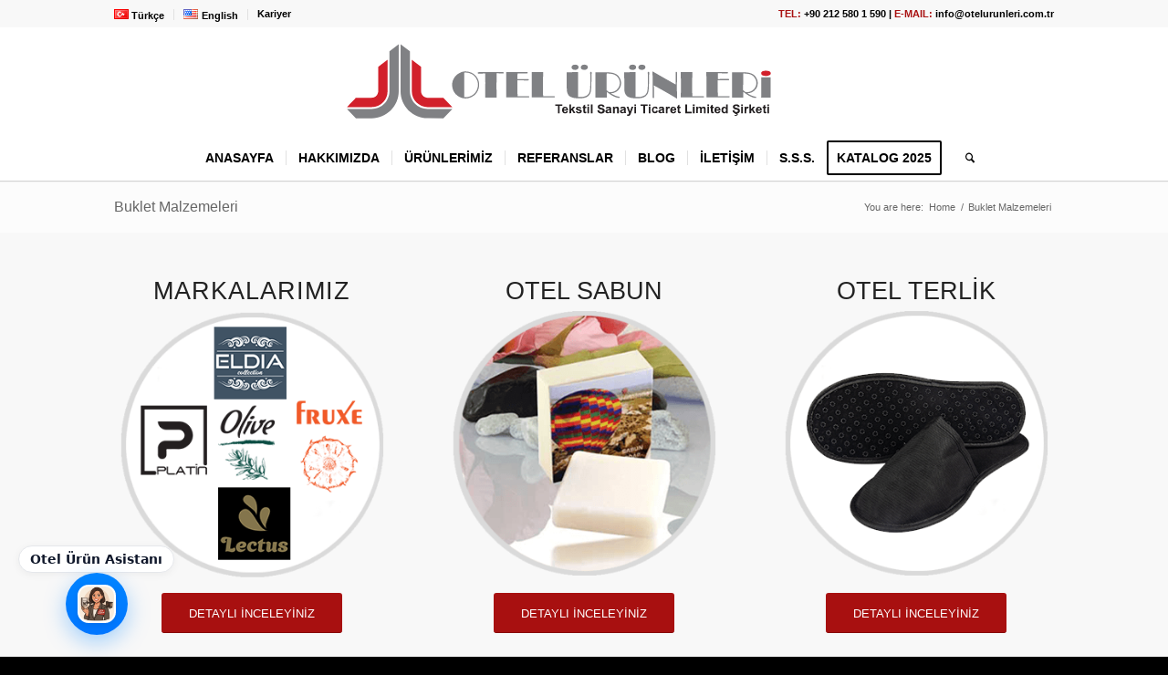

--- FILE ---
content_type: text/html; charset=UTF-8
request_url: https://www.otelurunleri.com.tr/buklet-malzemeleri/
body_size: 70793
content:
<!DOCTYPE html><html lang="tr-TR" class="html_stretched responsive av-preloader-disabled  html_header_top html_logo_center html_bottom_nav_header html_menu_right html_large html_header_sticky html_header_shrinking_disabled html_header_topbar_active html_mobile_menu_tablet html_header_searchicon html_content_align_center html_header_unstick_top html_header_stretch_disabled html_minimal_header html_minimal_header_shadow html_av-submenu-hidden html_av-submenu-display-click html_av-overlay-side html_av-overlay-side-classic html_av-submenu-noclone html_entry_id_3341 av-cookies-no-cookie-consent av-no-preview av-default-lightbox html_text_menu_active av-mobile-menu-switch-default"><head><script data-no-optimize="1">var litespeed_docref=sessionStorage.getItem("litespeed_docref");litespeed_docref&&(Object.defineProperty(document,"referrer",{get:function(){return litespeed_docref}}),sessionStorage.removeItem("litespeed_docref"));</script> <meta charset="UTF-8" />
 <script type="litespeed/javascript">(function(w,d,s,l,i){w[l]=w[l]||[];w[l].push({'gtm.start':new Date().getTime(),event:'gtm.js'});var f=d.getElementsByTagName(s)[0],j=d.createElement(s),dl=l!='dataLayer'?'&l='+l:'';j.async=!0;j.src='https://www.googletagmanager.com/gtm.js?id='+i+dl;f.parentNode.insertBefore(j,f)})(window,document,'script','dataLayer','GTM-PZ96WTV')</script>  <script type="litespeed/javascript" data-src="https://www.googleoptimize.com/optimize.js?id=OPT-KFBXGLW"></script> <meta name="viewport" content="width=device-width, initial-scale=1"><meta name='robots' content='index, follow, max-image-preview:large, max-snippet:-1, max-video-preview:-1' /><style>img:is([sizes="auto" i], [sizes^="auto," i]) { contain-intrinsic-size: 3000px 1500px }</style><title>Buklet Malzemeleri - Fiyatları ve Detayları - Otel Ürünleri</title><meta name="description" content="Buklet malzemeleri: Otel terliği, sabun, set ürünleri, kozmetik ürünler, kutulu ürünler, diğer ürünler olamak üzere hizmet sunuyoruz." /><link rel="canonical" href="https://www.otelurunleri.com.tr/buklet-malzemeleri/" /><meta property="og:locale" content="tr_TR" /><meta property="og:locale:alternate" content="en_US" /><meta property="og:type" content="article" /><meta property="og:title" content="Buklet Malzemeleri - Fiyatları ve Detayları - Otel Ürünleri" /><meta property="og:description" content="Buklet malzemeleri: Otel terliği, sabun, set ürünleri, kozmetik ürünler, kutulu ürünler, diğer ürünler olamak üzere hizmet sunuyoruz." /><meta property="og:url" content="https://www.otelurunleri.com.tr/buklet-malzemeleri/" /><meta property="og:site_name" content="Otel Ürünleri" /><meta property="article:publisher" content="https://www.facebook.com/otelurunlericomtr/" /><meta property="article:modified_time" content="2025-09-11T02:29:51+00:00" /><meta property="og:image" content="https://www.otelurunleri.com.tr/wp-content/uploads/2018/03/otel-tipi-buklet-malzemeleri.jpg" /><meta property="og:image:width" content="1800" /><meta property="og:image:height" content="1200" /><meta property="og:image:type" content="image/jpeg" /><meta name="twitter:card" content="summary_large_image" /><meta name="twitter:title" content="Buklet Malzemeleri - Fiyatları ve Detayları - Otel Ürünleri" /><meta name="twitter:description" content="Buklet malzemeleri: Otel terliği, sabun, set ürünleri, kozmetik ürünler, kutulu ürünler, diğer ürünler olamak üzere hizmet sunuyoruz." /><meta name="twitter:image" content="https://www.otelurunleri.com.tr/wp-content/uploads/2018/03/otel-tipi-buklet-malzemeleri.jpg" /><meta name="twitter:site" content="@OtelUrunleri" /><meta name="twitter:label1" content="Tahmini okuma süresi" /><meta name="twitter:data1" content="5 dakika" /> <script type="application/ld+json" class="yoast-schema-graph">{"@context":"https://schema.org","@graph":[{"@type":"WebPage","@id":"https://www.otelurunleri.com.tr/buklet-malzemeleri/","url":"https://www.otelurunleri.com.tr/buklet-malzemeleri/","name":"Buklet Malzemeleri - Fiyatları ve Detayları - Otel Ürünleri","isPartOf":{"@id":"https://www.otelurunleri.com.tr/#website"},"primaryImageOfPage":{"@id":"https://www.otelurunleri.com.tr/buklet-malzemeleri/#primaryimage"},"image":{"@id":"https://www.otelurunleri.com.tr/buklet-malzemeleri/#primaryimage"},"thumbnailUrl":"https://www.otelurunleri.com.tr/wp-content/uploads/2020/09/buklet-malzemeleri-new1.png","datePublished":"2018-03-16T00:09:33+00:00","dateModified":"2025-09-11T02:29:51+00:00","description":"Buklet malzemeleri: Otel terliği, sabun, set ürünleri, kozmetik ürünler, kutulu ürünler, diğer ürünler olamak üzere hizmet sunuyoruz.","breadcrumb":{"@id":"https://www.otelurunleri.com.tr/buklet-malzemeleri/#breadcrumb"},"inLanguage":"tr","potentialAction":[{"@type":"ReadAction","target":["https://www.otelurunleri.com.tr/buklet-malzemeleri/"]}]},{"@type":"ImageObject","inLanguage":"tr","@id":"https://www.otelurunleri.com.tr/buklet-malzemeleri/#primaryimage","url":"https://www.otelurunleri.com.tr/wp-content/uploads/2020/09/buklet-malzemeleri-new1.png","contentUrl":"https://www.otelurunleri.com.tr/wp-content/uploads/2020/09/buklet-malzemeleri-new1.png","width":350,"height":350,"caption":"Buklet Malzemeleri"},{"@type":"BreadcrumbList","@id":"https://www.otelurunleri.com.tr/buklet-malzemeleri/#breadcrumb","itemListElement":[{"@type":"ListItem","position":1,"name":"Ana sayfa","item":"https://www.otelurunleri.com.tr/"},{"@type":"ListItem","position":2,"name":"Buklet Malzemeleri"}]},{"@type":"WebSite","@id":"https://www.otelurunleri.com.tr/#website","url":"https://www.otelurunleri.com.tr/","name":"Otel Ürünleri","description":"","publisher":{"@id":"https://www.otelurunleri.com.tr/#organization"},"potentialAction":[{"@type":"SearchAction","target":{"@type":"EntryPoint","urlTemplate":"https://www.otelurunleri.com.tr/?s={search_term_string}"},"query-input":{"@type":"PropertyValueSpecification","valueRequired":true,"valueName":"search_term_string"}}],"inLanguage":"tr"},{"@type":"Organization","@id":"https://www.otelurunleri.com.tr/#organization","name":"Otel Ürünleri","url":"https://www.otelurunleri.com.tr/","logo":{"@type":"ImageObject","inLanguage":"tr","@id":"https://www.otelurunleri.com.tr/#/schema/logo/image/","url":"https://www.otelurunleri.com.tr/wp-content/uploads/2018/04/otel-urunleri-logo.png","contentUrl":"https://www.otelurunleri.com.tr/wp-content/uploads/2018/04/otel-urunleri-logo.png","width":250,"height":50,"caption":"Otel Ürünleri"},"image":{"@id":"https://www.otelurunleri.com.tr/#/schema/logo/image/"},"sameAs":["https://www.facebook.com/otelurunlericomtr/","https://x.com/OtelUrunleri","https://www.instagram.com/otelurunlericomtr/","https://www.linkedin.com/company/otel-urunleri/","https://tr.pinterest.com/otelurunleri/","https://www.youtube.com/channel/UCB06j9I8Sl3szEQTe_VyOjg"]}]}</script> <link rel="alternate" href="https://www.otelurunleri.com.tr/buklet-malzemeleri/" hreflang="tr" /><link rel="alternate" href="https://www.otelurunleri.com.tr/hotel-amenities/" hreflang="en" /><link rel='dns-prefetch' href='//www.googletagmanager.com' /><link rel="alternate" type="application/rss+xml" title="Otel Ürünleri &raquo; akışı" href="https://www.otelurunleri.com.tr/feed/" /><link rel="alternate" type="application/rss+xml" title="Otel Ürünleri &raquo; yorum akışı" href="https://www.otelurunleri.com.tr/comments/feed/" /> <script type="litespeed/javascript">(function(){var html=document.getElementsByTagName('html')[0];var cookie_check=html.className.indexOf('av-cookies-needs-opt-in')>=0||html.className.indexOf('av-cookies-can-opt-out')>=0;var allow_continue=!0;var silent_accept_cookie=html.className.indexOf('av-cookies-user-silent-accept')>=0;if(cookie_check&&!silent_accept_cookie){if(!document.cookie.match(/aviaCookieConsent/)||html.className.indexOf('av-cookies-session-refused')>=0){allow_continue=!1}else{if(!document.cookie.match(/aviaPrivacyRefuseCookiesHideBar/)){allow_continue=!1}else if(!document.cookie.match(/aviaPrivacyEssentialCookiesEnabled/)){allow_continue=!1}else if(document.cookie.match(/aviaPrivacyGoogleWebfontsDisabled/)){allow_continue=!1}}}
if(allow_continue){var f=document.createElement('link');f.type='text/css';f.rel='stylesheet';f.href='https://fonts.googleapis.com/css?family=Open+Sans:400,600&display=auto';f.id='avia-google-webfont';document.getElementsByTagName('head')[0].appendChild(f)}})()</script> <link data-optimized="2" rel="stylesheet" href="https://www.otelurunleri.com.tr/wp-content/litespeed/css/847d60202f6475e3745f277f092a4350.css?ver=14b7b" /><style id='global-styles-inline-css' type='text/css'>:root{--wp--preset--aspect-ratio--square: 1;--wp--preset--aspect-ratio--4-3: 4/3;--wp--preset--aspect-ratio--3-4: 3/4;--wp--preset--aspect-ratio--3-2: 3/2;--wp--preset--aspect-ratio--2-3: 2/3;--wp--preset--aspect-ratio--16-9: 16/9;--wp--preset--aspect-ratio--9-16: 9/16;--wp--preset--color--black: #000000;--wp--preset--color--cyan-bluish-gray: #abb8c3;--wp--preset--color--white: #ffffff;--wp--preset--color--pale-pink: #f78da7;--wp--preset--color--vivid-red: #cf2e2e;--wp--preset--color--luminous-vivid-orange: #ff6900;--wp--preset--color--luminous-vivid-amber: #fcb900;--wp--preset--color--light-green-cyan: #7bdcb5;--wp--preset--color--vivid-green-cyan: #00d084;--wp--preset--color--pale-cyan-blue: #8ed1fc;--wp--preset--color--vivid-cyan-blue: #0693e3;--wp--preset--color--vivid-purple: #9b51e0;--wp--preset--color--metallic-red: #b02b2c;--wp--preset--color--maximum-yellow-red: #edae44;--wp--preset--color--yellow-sun: #eeee22;--wp--preset--color--palm-leaf: #83a846;--wp--preset--color--aero: #7bb0e7;--wp--preset--color--old-lavender: #745f7e;--wp--preset--color--steel-teal: #5f8789;--wp--preset--color--raspberry-pink: #d65799;--wp--preset--color--medium-turquoise: #4ecac2;--wp--preset--gradient--vivid-cyan-blue-to-vivid-purple: linear-gradient(135deg,rgba(6,147,227,1) 0%,rgb(155,81,224) 100%);--wp--preset--gradient--light-green-cyan-to-vivid-green-cyan: linear-gradient(135deg,rgb(122,220,180) 0%,rgb(0,208,130) 100%);--wp--preset--gradient--luminous-vivid-amber-to-luminous-vivid-orange: linear-gradient(135deg,rgba(252,185,0,1) 0%,rgba(255,105,0,1) 100%);--wp--preset--gradient--luminous-vivid-orange-to-vivid-red: linear-gradient(135deg,rgba(255,105,0,1) 0%,rgb(207,46,46) 100%);--wp--preset--gradient--very-light-gray-to-cyan-bluish-gray: linear-gradient(135deg,rgb(238,238,238) 0%,rgb(169,184,195) 100%);--wp--preset--gradient--cool-to-warm-spectrum: linear-gradient(135deg,rgb(74,234,220) 0%,rgb(151,120,209) 20%,rgb(207,42,186) 40%,rgb(238,44,130) 60%,rgb(251,105,98) 80%,rgb(254,248,76) 100%);--wp--preset--gradient--blush-light-purple: linear-gradient(135deg,rgb(255,206,236) 0%,rgb(152,150,240) 100%);--wp--preset--gradient--blush-bordeaux: linear-gradient(135deg,rgb(254,205,165) 0%,rgb(254,45,45) 50%,rgb(107,0,62) 100%);--wp--preset--gradient--luminous-dusk: linear-gradient(135deg,rgb(255,203,112) 0%,rgb(199,81,192) 50%,rgb(65,88,208) 100%);--wp--preset--gradient--pale-ocean: linear-gradient(135deg,rgb(255,245,203) 0%,rgb(182,227,212) 50%,rgb(51,167,181) 100%);--wp--preset--gradient--electric-grass: linear-gradient(135deg,rgb(202,248,128) 0%,rgb(113,206,126) 100%);--wp--preset--gradient--midnight: linear-gradient(135deg,rgb(2,3,129) 0%,rgb(40,116,252) 100%);--wp--preset--font-size--small: 1rem;--wp--preset--font-size--medium: 1.125rem;--wp--preset--font-size--large: 1.75rem;--wp--preset--font-size--x-large: clamp(1.75rem, 3vw, 2.25rem);--wp--preset--spacing--20: 0.44rem;--wp--preset--spacing--30: 0.67rem;--wp--preset--spacing--40: 1rem;--wp--preset--spacing--50: 1.5rem;--wp--preset--spacing--60: 2.25rem;--wp--preset--spacing--70: 3.38rem;--wp--preset--spacing--80: 5.06rem;--wp--preset--shadow--natural: 6px 6px 9px rgba(0, 0, 0, 0.2);--wp--preset--shadow--deep: 12px 12px 50px rgba(0, 0, 0, 0.4);--wp--preset--shadow--sharp: 6px 6px 0px rgba(0, 0, 0, 0.2);--wp--preset--shadow--outlined: 6px 6px 0px -3px rgba(255, 255, 255, 1), 6px 6px rgba(0, 0, 0, 1);--wp--preset--shadow--crisp: 6px 6px 0px rgba(0, 0, 0, 1);}:root { --wp--style--global--content-size: 800px;--wp--style--global--wide-size: 1130px; }:where(body) { margin: 0; }.wp-site-blocks > .alignleft { float: left; margin-right: 2em; }.wp-site-blocks > .alignright { float: right; margin-left: 2em; }.wp-site-blocks > .aligncenter { justify-content: center; margin-left: auto; margin-right: auto; }:where(.is-layout-flex){gap: 0.5em;}:where(.is-layout-grid){gap: 0.5em;}.is-layout-flow > .alignleft{float: left;margin-inline-start: 0;margin-inline-end: 2em;}.is-layout-flow > .alignright{float: right;margin-inline-start: 2em;margin-inline-end: 0;}.is-layout-flow > .aligncenter{margin-left: auto !important;margin-right: auto !important;}.is-layout-constrained > .alignleft{float: left;margin-inline-start: 0;margin-inline-end: 2em;}.is-layout-constrained > .alignright{float: right;margin-inline-start: 2em;margin-inline-end: 0;}.is-layout-constrained > .aligncenter{margin-left: auto !important;margin-right: auto !important;}.is-layout-constrained > :where(:not(.alignleft):not(.alignright):not(.alignfull)){max-width: var(--wp--style--global--content-size);margin-left: auto !important;margin-right: auto !important;}.is-layout-constrained > .alignwide{max-width: var(--wp--style--global--wide-size);}body .is-layout-flex{display: flex;}.is-layout-flex{flex-wrap: wrap;align-items: center;}.is-layout-flex > :is(*, div){margin: 0;}body .is-layout-grid{display: grid;}.is-layout-grid > :is(*, div){margin: 0;}body{padding-top: 0px;padding-right: 0px;padding-bottom: 0px;padding-left: 0px;}a:where(:not(.wp-element-button)){text-decoration: underline;}:root :where(.wp-element-button, .wp-block-button__link){background-color: #32373c;border-width: 0;color: #fff;font-family: inherit;font-size: inherit;line-height: inherit;padding: calc(0.667em + 2px) calc(1.333em + 2px);text-decoration: none;}.has-black-color{color: var(--wp--preset--color--black) !important;}.has-cyan-bluish-gray-color{color: var(--wp--preset--color--cyan-bluish-gray) !important;}.has-white-color{color: var(--wp--preset--color--white) !important;}.has-pale-pink-color{color: var(--wp--preset--color--pale-pink) !important;}.has-vivid-red-color{color: var(--wp--preset--color--vivid-red) !important;}.has-luminous-vivid-orange-color{color: var(--wp--preset--color--luminous-vivid-orange) !important;}.has-luminous-vivid-amber-color{color: var(--wp--preset--color--luminous-vivid-amber) !important;}.has-light-green-cyan-color{color: var(--wp--preset--color--light-green-cyan) !important;}.has-vivid-green-cyan-color{color: var(--wp--preset--color--vivid-green-cyan) !important;}.has-pale-cyan-blue-color{color: var(--wp--preset--color--pale-cyan-blue) !important;}.has-vivid-cyan-blue-color{color: var(--wp--preset--color--vivid-cyan-blue) !important;}.has-vivid-purple-color{color: var(--wp--preset--color--vivid-purple) !important;}.has-metallic-red-color{color: var(--wp--preset--color--metallic-red) !important;}.has-maximum-yellow-red-color{color: var(--wp--preset--color--maximum-yellow-red) !important;}.has-yellow-sun-color{color: var(--wp--preset--color--yellow-sun) !important;}.has-palm-leaf-color{color: var(--wp--preset--color--palm-leaf) !important;}.has-aero-color{color: var(--wp--preset--color--aero) !important;}.has-old-lavender-color{color: var(--wp--preset--color--old-lavender) !important;}.has-steel-teal-color{color: var(--wp--preset--color--steel-teal) !important;}.has-raspberry-pink-color{color: var(--wp--preset--color--raspberry-pink) !important;}.has-medium-turquoise-color{color: var(--wp--preset--color--medium-turquoise) !important;}.has-black-background-color{background-color: var(--wp--preset--color--black) !important;}.has-cyan-bluish-gray-background-color{background-color: var(--wp--preset--color--cyan-bluish-gray) !important;}.has-white-background-color{background-color: var(--wp--preset--color--white) !important;}.has-pale-pink-background-color{background-color: var(--wp--preset--color--pale-pink) !important;}.has-vivid-red-background-color{background-color: var(--wp--preset--color--vivid-red) !important;}.has-luminous-vivid-orange-background-color{background-color: var(--wp--preset--color--luminous-vivid-orange) !important;}.has-luminous-vivid-amber-background-color{background-color: var(--wp--preset--color--luminous-vivid-amber) !important;}.has-light-green-cyan-background-color{background-color: var(--wp--preset--color--light-green-cyan) !important;}.has-vivid-green-cyan-background-color{background-color: var(--wp--preset--color--vivid-green-cyan) !important;}.has-pale-cyan-blue-background-color{background-color: var(--wp--preset--color--pale-cyan-blue) !important;}.has-vivid-cyan-blue-background-color{background-color: var(--wp--preset--color--vivid-cyan-blue) !important;}.has-vivid-purple-background-color{background-color: var(--wp--preset--color--vivid-purple) !important;}.has-metallic-red-background-color{background-color: var(--wp--preset--color--metallic-red) !important;}.has-maximum-yellow-red-background-color{background-color: var(--wp--preset--color--maximum-yellow-red) !important;}.has-yellow-sun-background-color{background-color: var(--wp--preset--color--yellow-sun) !important;}.has-palm-leaf-background-color{background-color: var(--wp--preset--color--palm-leaf) !important;}.has-aero-background-color{background-color: var(--wp--preset--color--aero) !important;}.has-old-lavender-background-color{background-color: var(--wp--preset--color--old-lavender) !important;}.has-steel-teal-background-color{background-color: var(--wp--preset--color--steel-teal) !important;}.has-raspberry-pink-background-color{background-color: var(--wp--preset--color--raspberry-pink) !important;}.has-medium-turquoise-background-color{background-color: var(--wp--preset--color--medium-turquoise) !important;}.has-black-border-color{border-color: var(--wp--preset--color--black) !important;}.has-cyan-bluish-gray-border-color{border-color: var(--wp--preset--color--cyan-bluish-gray) !important;}.has-white-border-color{border-color: var(--wp--preset--color--white) !important;}.has-pale-pink-border-color{border-color: var(--wp--preset--color--pale-pink) !important;}.has-vivid-red-border-color{border-color: var(--wp--preset--color--vivid-red) !important;}.has-luminous-vivid-orange-border-color{border-color: var(--wp--preset--color--luminous-vivid-orange) !important;}.has-luminous-vivid-amber-border-color{border-color: var(--wp--preset--color--luminous-vivid-amber) !important;}.has-light-green-cyan-border-color{border-color: var(--wp--preset--color--light-green-cyan) !important;}.has-vivid-green-cyan-border-color{border-color: var(--wp--preset--color--vivid-green-cyan) !important;}.has-pale-cyan-blue-border-color{border-color: var(--wp--preset--color--pale-cyan-blue) !important;}.has-vivid-cyan-blue-border-color{border-color: var(--wp--preset--color--vivid-cyan-blue) !important;}.has-vivid-purple-border-color{border-color: var(--wp--preset--color--vivid-purple) !important;}.has-metallic-red-border-color{border-color: var(--wp--preset--color--metallic-red) !important;}.has-maximum-yellow-red-border-color{border-color: var(--wp--preset--color--maximum-yellow-red) !important;}.has-yellow-sun-border-color{border-color: var(--wp--preset--color--yellow-sun) !important;}.has-palm-leaf-border-color{border-color: var(--wp--preset--color--palm-leaf) !important;}.has-aero-border-color{border-color: var(--wp--preset--color--aero) !important;}.has-old-lavender-border-color{border-color: var(--wp--preset--color--old-lavender) !important;}.has-steel-teal-border-color{border-color: var(--wp--preset--color--steel-teal) !important;}.has-raspberry-pink-border-color{border-color: var(--wp--preset--color--raspberry-pink) !important;}.has-medium-turquoise-border-color{border-color: var(--wp--preset--color--medium-turquoise) !important;}.has-vivid-cyan-blue-to-vivid-purple-gradient-background{background: var(--wp--preset--gradient--vivid-cyan-blue-to-vivid-purple) !important;}.has-light-green-cyan-to-vivid-green-cyan-gradient-background{background: var(--wp--preset--gradient--light-green-cyan-to-vivid-green-cyan) !important;}.has-luminous-vivid-amber-to-luminous-vivid-orange-gradient-background{background: var(--wp--preset--gradient--luminous-vivid-amber-to-luminous-vivid-orange) !important;}.has-luminous-vivid-orange-to-vivid-red-gradient-background{background: var(--wp--preset--gradient--luminous-vivid-orange-to-vivid-red) !important;}.has-very-light-gray-to-cyan-bluish-gray-gradient-background{background: var(--wp--preset--gradient--very-light-gray-to-cyan-bluish-gray) !important;}.has-cool-to-warm-spectrum-gradient-background{background: var(--wp--preset--gradient--cool-to-warm-spectrum) !important;}.has-blush-light-purple-gradient-background{background: var(--wp--preset--gradient--blush-light-purple) !important;}.has-blush-bordeaux-gradient-background{background: var(--wp--preset--gradient--blush-bordeaux) !important;}.has-luminous-dusk-gradient-background{background: var(--wp--preset--gradient--luminous-dusk) !important;}.has-pale-ocean-gradient-background{background: var(--wp--preset--gradient--pale-ocean) !important;}.has-electric-grass-gradient-background{background: var(--wp--preset--gradient--electric-grass) !important;}.has-midnight-gradient-background{background: var(--wp--preset--gradient--midnight) !important;}.has-small-font-size{font-size: var(--wp--preset--font-size--small) !important;}.has-medium-font-size{font-size: var(--wp--preset--font-size--medium) !important;}.has-large-font-size{font-size: var(--wp--preset--font-size--large) !important;}.has-x-large-font-size{font-size: var(--wp--preset--font-size--x-large) !important;}
:where(.wp-block-post-template.is-layout-flex){gap: 1.25em;}:where(.wp-block-post-template.is-layout-grid){gap: 1.25em;}
:where(.wp-block-columns.is-layout-flex){gap: 2em;}:where(.wp-block-columns.is-layout-grid){gap: 2em;}
:root :where(.wp-block-pullquote){font-size: 1.5em;line-height: 1.6;}</style><style id='wpdreams-asl-basic-inline-css' type='text/css'>div[id*='ajaxsearchlitesettings'].searchsettings .asl_option_inner label {
						font-size: 0px !important;
						color: rgba(0, 0, 0, 0);
					}
					div[id*='ajaxsearchlitesettings'].searchsettings .asl_option_inner label:after {
						font-size: 11px !important;
						position: absolute;
						top: 0;
						left: 0;
						z-index: 1;
					}
					.asl_w_container {
						width: 100%;
						margin: 0px 0px 0px 0px;
						min-width: 200px;
					}
					div[id*='ajaxsearchlite'].asl_m {
						width: 100%;
					}
					div[id*='ajaxsearchliteres'].wpdreams_asl_results div.resdrg span.highlighted {
						font-weight: bold;
						color: rgba(217, 49, 43, 1);
						background-color: rgba(238, 238, 238, 1);
					}
					div[id*='ajaxsearchliteres'].wpdreams_asl_results .results img.asl_image {
						width: 70px;
						height: 70px;
						object-fit: cover;
					}
					div[id*='ajaxsearchlite'].asl_r .results {
						max-height: none;
					}
					div[id*='ajaxsearchlite'].asl_r {
						position: absolute;
					}
				
						div.asl_r.asl_w.vertical .results .item::after {
							display: block;
							position: absolute;
							bottom: 0;
							content: '';
							height: 1px;
							width: 100%;
							background: #D8D8D8;
						}
						div.asl_r.asl_w.vertical .results .item.asl_last_item::after {
							display: none;
						}</style> <script type="litespeed/javascript" data-src="https://www.otelurunleri.com.tr/wp-includes/js/jquery/jquery.min.js" id="jquery-core-js"></script> 
 <script type="litespeed/javascript" data-src="https://www.googletagmanager.com/gtag/js?id=GT-K58DTVM" id="google_gtagjs-js"></script> <script id="google_gtagjs-js-after" type="litespeed/javascript">window.dataLayer=window.dataLayer||[];function gtag(){dataLayer.push(arguments)}
gtag("set","linker",{"domains":["www.otelurunleri.com.tr"]});gtag("js",new Date());gtag("set","developer_id.dZTNiMT",!0);gtag("config","GT-K58DTVM");window._googlesitekit=window._googlesitekit||{};window._googlesitekit.throttledEvents=[];window._googlesitekit.gtagEvent=(name,data)=>{var key=JSON.stringify({name,data});if(!!window._googlesitekit.throttledEvents[key]){return}window._googlesitekit.throttledEvents[key]=!0;setTimeout(()=>{delete window._googlesitekit.throttledEvents[key]},5);gtag("event",name,{...data,event_source:"site-kit"})}</script> <link rel="https://api.w.org/" href="https://www.otelurunleri.com.tr/wp-json/" /><link rel="alternate" title="JSON" type="application/json" href="https://www.otelurunleri.com.tr/wp-json/wp/v2/pages/3341" /><link rel="EditURI" type="application/rsd+xml" title="RSD" href="https://www.otelurunleri.com.tr/xmlrpc.php?rsd" /><meta name="generator" content="WordPress 6.8.3" /><link rel='shortlink' href='https://www.otelurunleri.com.tr/?p=3341' /><link rel="alternate" title="oEmbed (JSON)" type="application/json+oembed" href="https://www.otelurunleri.com.tr/wp-json/oembed/1.0/embed?url=https%3A%2F%2Fwww.otelurunleri.com.tr%2Fbuklet-malzemeleri%2F&#038;lang=tr" /><link rel="alternate" title="oEmbed (XML)" type="text/xml+oembed" href="https://www.otelurunleri.com.tr/wp-json/oembed/1.0/embed?url=https%3A%2F%2Fwww.otelurunleri.com.tr%2Fbuklet-malzemeleri%2F&#038;format=xml&#038;lang=tr" /><meta name="generator" content="Site Kit by Google 1.165.0" /><style id="okv-css">.okv-hero{position:relative;overflow:hidden;color:#10131a;--okv-bleed:calc(50vw - 50%);margin-left:calc(-1*var(--okv-bleed));margin-right:calc(-1*var(--okv-bleed));padding-left:var(--okv-bleed);padding-right:var(--okv-bleed)}
    .okv-bg{position:absolute;inset:0;background:var(--okv-overlay);}
    .okv-container{position:relative;z-index:1;max-width:1200px;margin:0 auto;padding:28px 18px 0}

    .okv-heading{font-size:var(--okv-title-size,32px);line-height:1.2;margin:0 0 8px;font-weight:800;letter-spacing:.2px;color:var(--okv-title-color,#000) !important}
    .okv-sub{margin:0 0 16px;color:var(--okv-sub-color,#333) !important;font-size:var(--okv-sub-size,16px)}

    .okv-socials{display:flex;gap:var(--okv-soc-gap,10px);margin:10px 0 16px;flex-wrap:wrap}
    .okv-soc{width:var(--okv-soc-size,44px);height:var(--okv-soc-size,44px);display:inline-flex;align-items:center;justify-content:center;border-radius:var(--okv-soc-radius,999px);transition:transform .15s ease, box-shadow .15s ease, background .2s ease, color .2s ease;position:relative}
    .okv-soc svg{width:60%;height:60%;fill:currentColor}

    .okv-socials[data-style="navy_gold"] .okv-soc{background:#021d49;color:#b19777;border:1px solid rgba(255,255,255,.14);box-shadow:0 10px 22px rgba(2,29,73,.28)}
    .okv-socials[data-style="navy_gold"] .okv-soc:hover{background:#0d2f63;transform:translateY(-2px);box-shadow:0 14px 28px rgba(2,29,73,.36)}
    .okv-socials[data-style="navy_gold"] .okv-soc::after{content:"";position:absolute;inset:0;border-radius:inherit;box-shadow:inset 0 0 0 2px rgba(177,151,119,.35)}

    .okv-socials[data-style="brand"] .okv-soc{color:#fff;box-shadow:0 8px 18px rgba(11,31,63,.12);border:1px solid rgba(255,255,255,.18)}
    .okv-socials[data-style="brand"] .okv-soc:hover{transform:translateY(-2px);box-shadow:0 12px 26px rgba(11,31,63,.18)}
    .okv-socials[data-style="brand"] .okv-soc[data-pl="facebook"]{background:#1877F2}
    .okv-socials[data-style="brand"] .okv-soc[data-pl="instagram"]{background:linear-gradient(45deg,#F58529 0%,#FEDA77 25%,#DD2A7B 50%,#8134AF 75%,#515BD4 100%)}
    .okv-socials[data-style="brand"] .okv-soc[data-pl="youtube"]{background:#FF0000}
    .okv-socials[data-style="brand"] .okv-soc[data-pl="twitter"]{background:#1D9BF0}
    .okv-socials[data-style="brand"] .okv-soc[data-pl="linkedin"]{background:#0A66C2}
    .okv-socials[data-style="brand"] .okv-soc[data-pl="pinterest"]{background:#E60023}
    .okv-socials[data-style="brand"] .okv-soc[data-pl="tumblr"]{background:#35465C}
    .okv-socials[data-style="brand"] .okv-soc[data-pl="whatsapp"]{background:#25D366}
    .okv-socials[data-style="brand"] .okv-soc[data-pl="mail"]{background:#6E6E6E}

    .okv-socials[data-style="brand_soft"] .okv-soc{background:#fff;color:#0b1f3f;border:1px solid #e6eaf2;box-shadow:0 6px 14px rgba(11,31,63,.10)}
    .okv-socials[data-style="brand_soft"] .okv-soc:hover{background:#f3f6fb}

    .okv-socials[data-style="flat_light"] .okv-soc{background:#f5f7fb;color:#0b1f3f;border:1px solid #e3e8f3}
    .okv-socials[data-style="flat_dark"]  .okv-soc{background:#1e293b;color:#e8eefc;border:1px solid rgba(255,255,255,.12)}
    .okv-socials[data-style="flat_dark"]  .okv-soc:hover{background:#0f172a}
    .okv-socials[data-style="pill_navy"]  .okv-soc{background:#021d49;color:#fff;border:0;border-radius:999px;padding:2px 2px}
    .okv-socials[data-style="gradient_brand"] .okv-soc{background:linear-gradient(135deg,#021d49, #0b2a66);color:#fff;border:1px solid rgba(255,255,255,.12)}
    .okv-socials[data-style="minimal_line"] .okv-soc{background:transparent;color:#0b1f3f;border-bottom:2px solid #0b1f3f;border-radius:6px}
    .okv-socials[data-style="ghost"] .okv-soc{background:transparent;color:#0b1f3f;border:1px dashed #c9d1e3}
    .okv-socials[data-style="ghost_soft"] .okv-soc{background:rgba(255,255,255,.5);color:#0b1f3f;border:1px dashed #c9d1e3}
    .okv-socials[data-style="outline"] .okv-soc{background:transparent;color:#021d49;border:1.5px solid #021d49}
    .okv-socials[data-style="outline_bold"] .okv-soc{background:transparent;color:#021d49;border:2px solid #021d49;box-shadow:0 6px 14px rgba(11,31,63,.08)}
    .okv-socials[data-style="glass_light"] .okv-soc{background:rgba(255,255,255,.22);color:var(--okv-title-color,#0b1f3f);border:1px solid rgba(255,255,255,.45);-webkit-backdrop-filter:blur(6px) saturate(160%);backdrop-filter:blur(6px) saturate(160%);box-shadow:0 10px 24px rgba(11,31,63,.12)}
    .okv-socials[data-style="glass_dark"] .okv-soc{background:rgba(2,19,49,.35);color:#ffffff;border:1px solid rgba(255,255,255,.25);-webkit-backdrop-filter:blur(6px) saturate(160%);backdrop-filter:blur(6px) saturate(160%);box-shadow:0 10px 24px rgba(2,19,49,.25)}

    .okv-socials[data-style="custom"] .okv-soc{background:var(--okv-soc-bg,#021d49);color:var(--okv-soc-fg,#fff);border:1px solid rgba(255,255,255,.14);box-shadow:0 8px 18px rgba(2,29,73,.18)}
    .okv-socials[data-style="custom"] .okv-soc:hover{background:var(--okv-soc-hover-bg,#0d2f63);color:var(--okv-soc-hover-fg,#fff)}

    .okv-stage{display:grid;grid-template-columns:2fr 2fr;gap:var(--okv-gap);align-items:stretch}
    .okv-slider{position:relative;border-radius:var(--okv-radius);overflow:hidden;background:#fff;border:1px solid rgba(11,31,63,.06);box-shadow:0 8px 22px rgba(11,31,63,.10)}
    .okv-track{display:flex;transition:transform .6s cubic-bezier(.22,.61,.36,1)}
    .okv-slide{min-width:100%;height:100%}
    .okv-slide img{width:100%;height:100%;object-fit:cover;display:block}
    .okv-nav{position:absolute;top:50%;transform:translateY(-50%);background:rgba(255,255,255,.94);border:1px solid rgba(11,31,63,.10);border-radius:999px;width:42px;height:42px;cursor:pointer;box-shadow:0 10px 24px rgba(11,31,63,.16)}
    .okv-prev{left:12px}.okv-next{right:12px}

    .okv-right{display:grid;grid-template-columns:1fr 1fr;gap:var(--okv-gap);align-content:start}

    /* ---- INTERAKTİF KARTLAR (3D & canlı görünüm) ---- */
    .okv-interactive{display:block;border-radius:var(--okv-radius);overflow:hidden;background:#fff;border:1px solid rgba(11,31,63,.06);box-shadow:0 8px 20px rgba(11,31,63,.08);transition:transform .18s ease, box-shadow .18s ease, border-color .18s ease, filter .18s ease;position:relative;isolation:isolate;perspective:900px}
    .okv-interactive .okv-tile{position:relative;height:100%;transform-style:preserve-3d}
    .okv-interactive img{width:100%;height:100%;object-fit:cover;display:block;will-change:transform, filter;filter:saturate(1.06) contrast(1.04)}
    .okv-interactive::before{ /* ince parıltı kenarı */
      content:"";position:absolute;inset:0;border-radius:inherit;pointer-events:none;
      background:linear-gradient( to bottom right, rgba(255,255,255,.16), rgba(255,255,255,0) 40% );
      mix-blend-mode:screen;opacity:.55;transition:opacity .25s ease;
    }
    .okv-interactive::after{ /* iç gölge derinlik */
      content:"";position:absolute;inset:0;border-radius:inherit;pointer-events:none;
      box-shadow:inset 0 12px 32px rgba(0,0,0,.12), inset 0 -6px 18px rgba(0,0,0,.08);
      opacity:.65;transition:opacity .25s ease;
    }
    .okv-interactive:hover{transform:translateY(-3px) rotateX(.6deg) rotateY(-.4deg);box-shadow:0 18px 36px rgba(11,31,63,.18);border-color:rgba(11,31,63,.16)}
    .okv-interactive:hover img{transform:scale(1.035);filter:saturate(1.15) contrast(1.08)}
    .okv-interactive:hover::before{opacity:.8}
    .okv-interactive:hover::after{opacity:.5}
    .okv-interactive .okv-ov{transform:translateZ(24px)} /* başlık cam şerit 3D öne gelsin */

    /* Hover mikro hareket katmanı (minimal parallax) */
    .okv-interactive .okv-tile::after{
      content:"";position:absolute;inset:0;border-radius:inherit;pointer-events:none;
      background:radial-gradient(600px 300px at 15% 0%, rgba(255,255,255,.15), transparent 60%),
                 radial-gradient(700px 400px at 100% 100%, rgba(0,0,0,.22), transparent 55%);
      opacity:.55;mix-blend-mode:soft-light;transition:transform .25s ease, opacity .25s ease;
    }
    .okv-interactive:hover .okv-tile::after{transform:translate3d(0,-2px,0);opacity:.7}

    /* Grid içindeki kartlar da aynı stili kullanır */
    .okv-card{display:block}
    .okv-card img{width:100%;height:100%;object-fit:cover;display:block}
    .okv-tile{position:relative;margin:0;height:100%}
    .okv-ov{position:absolute;left:10px;right:10px;bottom:10px;display:flex;align-items:center;min-height:42px;padding:10px 12px;border-radius:12px}
    .okv-glass{background:var(--okv-glass-bg, rgba(255,255,255,.18));border:1px solid var(--okv-glass-border, rgba(255,255,255,.35));box-shadow:0 8px 22px rgba(2,29,73,.12);-webkit-backdrop-filter:saturate(150%) blur(var(--okv-glass-blur,8px));backdrop-filter:saturate(150%) blur(var(--okv-glass-blur,8px))}
    .okv-ttl{display:block;margin:0;color:var(--okv-cat-color,#fff);font-weight:var(--okv-cat-weight,800);font-size:var(--okv-cat-size,18px);letter-spacing:.2px;text-transform:var(--okv-cat-transform,none)}
    .okv-ttl-shadow{text-shadow:0 2px 8px rgba(0,0,0,.45), 0 1px 2px rgba(0,0,0,.25)}

    .okv-grid{margin-top:var(--okv-gap);display:grid;gap:var(--okv-gap);grid-template-columns:repeat(var(--okv-cols-d),1fr)}
    .okv-grid .okv-card .okv-tile{aspect-ratio:var(--okv-grid-ratio)}

    /* Tıklama (tap) animasyonu – sade ripple */
    .okv-ripple{
      position:absolute;border-radius:999px;pointer-events:none;
      transform:translate(-50%,-50%);width:10px;height:10px;background:rgba(255,255,255,.55);
      box-shadow:0 0 0 1px rgba(255,255,255,.45), 0 0 24px rgba(255,255,255,.45);opacity:0;animation:okv-ripple .6s ease-out forwards;
      mix-blend-mode:screen;
    }
    @keyframes okv-ripple{
      0%{opacity:.28;transform:translate(-50%,-50%) scale(.8)}
      65%{opacity:.22}
      100%{opacity:0;transform:translate(-50%,-50%) scale(28)}
    }
    /* Tıklayınca hafif basma/pulse */
    .okv-tap{animation:okv-tap .22s ease-out}
    @keyframes okv-tap{
      0%{transform:translateY(-2px) scale(1)}
      50%{transform:translateY(0) scale(.985)}
      100%{transform:translateY(-1px) scale(1)}
    }

    /* Beyaz boşluk düzeltmeleri */
    .okv-hero img{vertical-align:middle}
    .okv-right .okv-card, .okv-slider, .okv-grid .okv-card{background-clip:padding-box}

    @media (max-width:990px){
      .okv-stage{grid-template-columns:1fr}
      .okv-container{padding:24px 14px 0}
      .okv-grid{grid-template-columns:repeat(var(--okv-cols-t),1fr)}
    }
    @media (max-width:600px){
      .okv-slider{height:auto}
      .okv-slide img{height:auto;aspect-ratio:var(--okv-slider-ratio,1.7778);object-fit:cover}
      .okv-right{grid-template-columns:1fr}
      .okv-grid{grid-template-columns:repeat(var(--okv-cols-m),1fr)}
    }
    @media (prefers-reduced-motion:reduce){
      .okv-track{transition:none}
      .okv-interactive, .okv-interactive img, .okv-interactive .okv-tile::after{transition:none}
      .okv-ripple{display:none}
    }</style><link rel="icon" href="https://www.otelurunleri.com.tr/wp-content/uploads/2018/04/favicon.png" type="image/png">
<!--[if lt IE 9]><script src="https://www.otelurunleri.com.tr/wp-content/themes/enfold/js/html5shiv.js"></script><![endif]--><link rel="profile" href="https://gmpg.org/xfn/11" /><link rel="alternate" type="application/rss+xml" title="Otel Ürünleri RSS2 Feed" href="https://www.otelurunleri.com.tr/feed/" /><link rel="pingback" href="https://www.otelurunleri.com.tr/xmlrpc.php" /><link rel="preconnect" href="https://fonts.gstatic.com" crossorigin /><link rel="preload" as="style" href="//fonts.googleapis.com/css?family=Open+Sans&display=swap" />
 <script type="litespeed/javascript">!function(f,b,e,v,n,t,s){if(f.fbq)return;n=f.fbq=function(){n.callMethod?n.callMethod.apply(n,arguments):n.queue.push(arguments)};if(!f._fbq)f._fbq=n;n.push=n;n.loaded=!0;n.version='2.0';n.queue=[];t=b.createElement(e);t.async=!0;t.src=v;s=b.getElementsByTagName(e)[0];s.parentNode.insertBefore(t,s)}(window,document,'script','https://connect.facebook.net/en_US/fbevents.js')</script>  <script type="litespeed/javascript">var url=window.location.origin+'?ob=open-bridge';fbq('set','openbridge','354539068608389',url);fbq('init','354539068608389',{},{"agent":"wordpress-6.8.3-4.1.5"})</script><script type="litespeed/javascript">fbq('track','PageView',[])</script>  <script type="litespeed/javascript">'use strict';var avia_is_mobile=!1;if(/Android|webOS|iPhone|iPad|iPod|BlackBerry|IEMobile|Opera Mini/i.test(navigator.userAgent)&&'ontouchstart' in document.documentElement){avia_is_mobile=!0;document.documentElement.className+=' avia_mobile '}else{document.documentElement.className+=' avia_desktop '};document.documentElement.className+=' js_active ';(function(){var e=['-webkit-','-moz-','-ms-',''],n='',o=!1,a=!1;for(var t in e){if(e[t]+'transform' in document.documentElement.style){o=!0;n=e[t]+'transform'};if(e[t]+'perspective' in document.documentElement.style){a=!0}};if(o){document.documentElement.className+=' avia_transform '};if(a){document.documentElement.className+=' avia_transform3d '};if(typeof document.getElementsByClassName=='function'&&typeof document.documentElement.getBoundingClientRect=='function'&&avia_is_mobile==!1){if(n&&window.innerHeight>0){setTimeout(function(){var e=0,o={},a=0,t=document.getElementsByClassName('av-parallax'),i=window.pageYOffset||document.documentElement.scrollTop;for(e=0;e<t.length;e++){t[e].style.top='0px';o=t[e].getBoundingClientRect();a=Math.ceil((window.innerHeight+i-o.top)*0.3);t[e].style[n]='translate(0px, '+a+'px)';t[e].style.top='auto';t[e].className+=' enabled-parallax '}},50)}}})()</script><link rel="icon" href="https://www.otelurunleri.com.tr/wp-content/uploads/2018/04/favicon.png" sizes="32x32" /><link rel="icon" href="https://www.otelurunleri.com.tr/wp-content/uploads/2018/04/favicon.png" sizes="192x192" /><link rel="apple-touch-icon" href="https://www.otelurunleri.com.tr/wp-content/uploads/2018/04/favicon.png" /><meta name="msapplication-TileImage" content="https://www.otelurunleri.com.tr/wp-content/uploads/2018/04/favicon.png" /><style type="text/css">@font-face {font-family: 'entypo-fontello-enfold'; font-weight: normal; font-style: normal; font-display: auto;
		src: url('https://www.otelurunleri.com.tr/wp-content/themes/enfold/config-templatebuilder/avia-template-builder/assets/fonts/entypo-fontello-enfold/entypo-fontello-enfold.woff2') format('woff2'),
		url('https://www.otelurunleri.com.tr/wp-content/themes/enfold/config-templatebuilder/avia-template-builder/assets/fonts/entypo-fontello-enfold/entypo-fontello-enfold.woff') format('woff'),
		url('https://www.otelurunleri.com.tr/wp-content/themes/enfold/config-templatebuilder/avia-template-builder/assets/fonts/entypo-fontello-enfold/entypo-fontello-enfold.ttf') format('truetype'),
		url('https://www.otelurunleri.com.tr/wp-content/themes/enfold/config-templatebuilder/avia-template-builder/assets/fonts/entypo-fontello-enfold/entypo-fontello-enfold.svg#entypo-fontello-enfold') format('svg'),
		url('https://www.otelurunleri.com.tr/wp-content/themes/enfold/config-templatebuilder/avia-template-builder/assets/fonts/entypo-fontello-enfold/entypo-fontello-enfold.eot'),
		url('https://www.otelurunleri.com.tr/wp-content/themes/enfold/config-templatebuilder/avia-template-builder/assets/fonts/entypo-fontello-enfold/entypo-fontello-enfold.eot?#iefix') format('embedded-opentype');
		}

		#top .avia-font-entypo-fontello-enfold, body .avia-font-entypo-fontello-enfold, html body [data-av_iconfont='entypo-fontello-enfold']:before{ font-family: 'entypo-fontello-enfold'; }
		
		@font-face {font-family: 'entypo-fontello'; font-weight: normal; font-style: normal; font-display: auto;
		src: url('https://www.otelurunleri.com.tr/wp-content/themes/enfold/config-templatebuilder/avia-template-builder/assets/fonts/entypo-fontello/entypo-fontello.woff2') format('woff2'),
		url('https://www.otelurunleri.com.tr/wp-content/themes/enfold/config-templatebuilder/avia-template-builder/assets/fonts/entypo-fontello/entypo-fontello.woff') format('woff'),
		url('https://www.otelurunleri.com.tr/wp-content/themes/enfold/config-templatebuilder/avia-template-builder/assets/fonts/entypo-fontello/entypo-fontello.ttf') format('truetype'),
		url('https://www.otelurunleri.com.tr/wp-content/themes/enfold/config-templatebuilder/avia-template-builder/assets/fonts/entypo-fontello/entypo-fontello.svg#entypo-fontello') format('svg'),
		url('https://www.otelurunleri.com.tr/wp-content/themes/enfold/config-templatebuilder/avia-template-builder/assets/fonts/entypo-fontello/entypo-fontello.eot'),
		url('https://www.otelurunleri.com.tr/wp-content/themes/enfold/config-templatebuilder/avia-template-builder/assets/fonts/entypo-fontello/entypo-fontello.eot?#iefix') format('embedded-opentype');
		}

		#top .avia-font-entypo-fontello, body .avia-font-entypo-fontello, html body [data-av_iconfont='entypo-fontello']:before{ font-family: 'entypo-fontello'; }</style></head><body id="top" class="wp-singular page-template-default page page-id-3341 wp-theme-enfold stretched rtl_columns av-curtain-numeric open_sans  post-type-page language-tr post_translations-pll_5acb544c86392 avia-responsive-images-support av-recaptcha-enabled av-google-badge-hide" itemscope="itemscope" itemtype="https://schema.org/WebPage" ><noscript><iframe data-lazyloaded="1" src="about:blank" data-litespeed-src="https://www.googletagmanager.com/ns.html?id=GTM-PZ96WTV"
height="0" width="0" style="display:none;visibility:hidden"></iframe></noscript><noscript>
<img height="1" width="1" style="display:none" alt="fbpx"
src="https://www.facebook.com/tr?id=354539068608389&ev=PageView&noscript=1" />
</noscript><div id='wrap_all'><header id='header' class='all_colors header_color light_bg_color  av_header_top av_logo_center av_bottom_nav_header av_menu_right av_large av_header_sticky av_header_shrinking_disabled av_header_stretch_disabled av_mobile_menu_tablet av_header_searchicon av_header_unstick_top av_seperator_small_border av_minimal_header av_minimal_header_shadow av_alternate_logo_active' aria-label="Header" data-av_shrink_factor='50' role="banner" itemscope="itemscope" itemtype="https://schema.org/WPHeader" ><div id='header_meta' class='container_wrap container_wrap_meta  av_secondary_left av_extra_header_active av_phone_active_right av_entry_id_3341'><div class='container'><nav class='sub_menu'  role="navigation" itemscope="itemscope" itemtype="https://schema.org/SiteNavigationElement" ><ul role="menu" class="menu" id="avia2-menu"><li role="menuitem" id="menu-item-4593-tr" class="lang-item lang-item-47 lang-item-tr current-lang lang-item-first menu-item menu-item-type-custom menu-item-object-custom menu-item-4593-tr"><a href="https://www.otelurunleri.com.tr/buklet-malzemeleri/" hreflang="tr-TR" lang="tr-TR"><img src="[data-uri]" alt="" width="16" height="11" style="width: 16px; height: 11px;" /><span style="margin-left:0.3em;">Türkçe</span></a></li><li role="menuitem" id="menu-item-4593-en" class="lang-item lang-item-50 lang-item-en menu-item menu-item-type-custom menu-item-object-custom menu-item-4593-en"><a href="https://www.otelurunleri.com.tr/hotel-amenities/" hreflang="en-US" lang="en-US"><img src="[data-uri]" alt="" width="16" height="11" style="width: 16px; height: 11px;" /><span style="margin-left:0.3em;">English</span></a></li><li role="menuitem" id="menu-item-6725" class="menu-item menu-item-type-post_type menu-item-object-page menu-item-6725"><a href="https://www.otelurunleri.com.tr/kariyer/">Kariyer</a></li></ul></nav><div class='phone-info with_nav'><div><b>TEL:</b> <a href="tel:+902125801590">+90 212 580 1 590</a> | <b>E-MAIL:</b> <a href="mailto:info@otelurunleri.com.tr">info@otelurunleri.com.tr</a></div></div></div></div><div  id='header_main' class='container_wrap container_wrap_logo'><div class='container av-logo-container'><div class='inner-container'><span class='logo avia-svg-logo'><a href='https://www.otelurunleri.com.tr/' class='av-contains-svg' aria-label='Otel_urunleri-03-01' title='Otel_urunleri-03-01'><svg role="graphics-document" title="Otel_urunleri-03-01" desc="" alt=""   version="1.1" id="Layer_1" xmlns="http://www.w3.org/2000/svg" xmlns:xlink="http://www.w3.org/1999/xlink" x="0px" y="0px"
viewBox="0 0 536.8 121.9" style="enable-background:new 0 0 536.8 121.9;" xml:space="preserve" preserveAspectRatio="xMidYMid meet"><style type="text/css">.st0{fill:#D2202B;}
	.st1{fill:#808184;}
	.st2{fill:#231F20;}</style><g>
<g>
<path class="st0" d="M0,90.3L0,90.3L0,90.3L0,90.3z M0,90.3l10.2-10.6H28c4.1,0,7.4-3.3,7.4-7.4l0,0V44.7L46,36.6v35.8
c0,9.9-8,17.9-17.9,17.9l0,0L0,90.3L0,90.3z"/>
<path class="st1" d="M0,92.4h28c11.1,0,20.1-9,20.1-20.1l0,0V27.1L58.6,19v53.4c0,16.9-13.7,30.6-30.6,30.6l0,0H10.2L0,92.4
L0,92.4z"/>
<path class="st1" d="M91.3,102.9c-16.9,0-30.6-13.7-30.6-30.6l0,0V19l10.6,8.2v45.2c0,11.1,9,20.1,20,20.1l0,0h28l-10.2,10.6
L91.3,102.9L91.3,102.9z"/>
<path class="st0" d="M91.3,90.3c-9.9,0-17.9-8-17.9-17.9l0,0V36.6l10.5,8.2v27.6c0,4.1,3.3,7.4,7.4,7.4l0,0h17.8l10.2,10.6
L91.3,90.3L91.3,90.3z"/>
</g>
<g>
<g>
<path class="st2" d="M238.7,97.3v-8.4h-3v-1.7h8v1.7h-3v8.4C240.7,97.3,238.7,97.3,238.7,97.3z"/>
<path class="st2" d="M248.2,94.9l1.9,0.3c-0.2,0.7-0.6,1.2-1.2,1.6c-0.5,0.4-1.2,0.6-2,0.6c-1.3,0-2.2-0.4-2.8-1.2
c-0.5-0.7-0.7-1.5-0.7-2.5c0-1.2,0.3-2.2,0.9-2.8c0.6-0.7,1.4-1,2.4-1c1.1,0,1.9,0.4,2.6,1.1c0.6,0.7,0.9,1.8,0.9,3.3h-4.8
c0,0.6,0.2,1,0.5,1.3c0.3,0.3,0.7,0.5,1.1,0.5c0.3,0,0.6-0.1,0.8-0.2C247.9,95.6,248.1,95.3,248.2,94.9z M248.3,93
c0-0.6-0.2-1-0.4-1.3c-0.3-0.3-0.6-0.4-1-0.4c-0.4,0-0.8,0.2-1,0.5c-0.3,0.3-0.4,0.7-0.4,1.2L248.3,93L248.3,93z"/>
<path class="st2" d="M251.7,97.3V87.2h1.9v5.3l2.3-2.6h2.4l-2.5,2.7l2.7,4.6h-2.1l-1.8-3.3l-0.9,0.9v2.3
C253.6,97.3,251.7,97.3,251.7,97.3z"/>
<path class="st2" d="M258.9,95.2l1.9-0.3c0.1,0.4,0.2,0.7,0.5,0.9c0.2,0.2,0.6,0.3,1.1,0.3c0.5,0,0.9-0.1,1.1-0.3
c0.2-0.1,0.2-0.3,0.2-0.5c0-0.1,0-0.3-0.1-0.4c-0.1-0.1-0.3-0.2-0.6-0.3c-1.6-0.3-2.5-0.7-3-0.9c-0.6-0.4-0.9-0.9-0.9-1.6
c0-0.6,0.2-1.2,0.7-1.6c0.5-0.4,1.3-0.6,2.3-0.6c1,0,1.7,0.2,2.2,0.5c0.5,0.3,0.8,0.8,1,1.4l-1.8,0.3c-0.1-0.3-0.2-0.5-0.4-0.7
c-0.2-0.2-0.5-0.2-0.9-0.2c-0.5,0-0.9,0.1-1.1,0.2c-0.1,0.1-0.2,0.2-0.2,0.4c0,0.1,0.1,0.3,0.2,0.4c0.2,0.1,0.8,0.3,1.8,0.5
c1,0.2,1.7,0.5,2.2,0.9c0.4,0.3,0.6,0.8,0.6,1.4c0,0.7-0.3,1.2-0.8,1.7c-0.6,0.5-1.4,0.7-2.5,0.7c-1,0-1.8-0.2-2.4-0.6
C259.5,96.4,259.1,95.9,258.9,95.2z"/>
<path class="st2" d="M270.7,90v1.5h-1.3v2.9c0,0.6,0,0.9,0,1c0,0.1,0.1,0.2,0.2,0.2c0.1,0.1,0.2,0.1,0.3,0.1
c0.2,0,0.4-0.1,0.8-0.2l0.2,1.5c-0.4,0.2-1,0.3-1.5,0.3c-0.3,0-0.7-0.1-0.9-0.2c-0.3-0.1-0.5-0.3-0.6-0.4
c-0.1-0.2-0.2-0.4-0.3-0.8c0-0.2-0.1-0.7-0.1-1.4v-3.2h-0.9V90h0.9v-1.4l1.9-1.1V90C269.4,90,270.7,90,270.7,90z"/>
<path class="st2" d="M272.1,89v-1.8h1.9V89H272.1z M272.1,97.3V90h1.9v7.3H272.1z"/>
<path class="st2" d="M276,97.3V87.2h1.9v10.1H276z"/>
<path class="st2" d="M283.3,94l2-0.2c0.1,0.7,0.4,1.1,0.7,1.5c0.4,0.3,0.9,0.5,1.5,0.5c0.7,0,1.1-0.1,1.5-0.4
c0.3-0.3,0.5-0.6,0.5-1c0-0.2-0.1-0.4-0.2-0.6c-0.1-0.2-0.4-0.3-0.7-0.4c-0.2-0.1-0.8-0.2-1.6-0.4c-1.1-0.3-1.9-0.6-2.3-1
c-0.6-0.6-0.9-1.2-0.9-2c0-0.5,0.1-1,0.4-1.4c0.3-0.4,0.7-0.8,1.3-1c0.5-0.2,1.2-0.4,2-0.4c1.3,0,2.2,0.3,2.9,0.8s1,1.3,1,2.2
l-2,0.1c-0.1-0.5-0.3-0.9-0.6-1.1c-0.3-0.2-0.7-0.3-1.3-0.3c-0.6,0-1.1,0.1-1.4,0.4c-0.2,0.2-0.3,0.4-0.3,0.6
c0,0.2,0.1,0.4,0.3,0.6c0.3,0.2,0.9,0.4,1.9,0.7c1,0.2,1.7,0.5,2.2,0.7s0.8,0.6,1.1,1c0.3,0.4,0.4,1,0.4,1.6
c0,0.6-0.2,1.1-0.5,1.6c-0.3,0.5-0.8,0.9-1.4,1.1c-0.6,0.2-1.3,0.4-2.2,0.4c-1.3,0-2.2-0.3-2.9-0.9C283.8,96,283.4,95.1,283.3,94
z"/>
<path class="st2" d="M294.6,92.2l-1.8-0.3c0.2-0.7,0.5-1.2,1-1.6c0.5-0.3,1.2-0.5,2.1-0.5c0.9,0,1.5,0.1,1.9,0.3s0.7,0.5,0.9,0.8
c0.2,0.3,0.3,0.9,0.3,1.7l0,2.2c0,0.6,0,1.1,0.1,1.4c0.1,0.3,0.2,0.6,0.3,1h-1.9c0-0.1-0.1-0.3-0.2-0.6c0-0.1-0.1-0.2-0.1-0.2
c-0.3,0.3-0.7,0.6-1.1,0.7c-0.4,0.2-0.8,0.2-1.2,0.2c-0.7,0-1.3-0.2-1.8-0.6s-0.7-0.9-0.7-1.5c0-0.4,0.1-0.8,0.3-1.1
c0.2-0.3,0.5-0.6,0.8-0.7c0.4-0.2,0.9-0.3,1.5-0.4c0.9-0.2,1.5-0.3,1.9-0.5v-0.2c0-0.4-0.1-0.6-0.3-0.8c-0.2-0.2-0.5-0.2-1-0.2
c-0.3,0-0.6,0.1-0.8,0.2C294.9,91.6,294.7,91.8,294.6,92.2z M297.2,93.8c-0.2,0.1-0.6,0.2-1.2,0.3c-0.5,0.1-0.9,0.2-1.1,0.3
c-0.2,0.2-0.4,0.4-0.4,0.7c0,0.3,0.1,0.5,0.3,0.7c0.2,0.2,0.5,0.3,0.8,0.3c0.3,0,0.7-0.1,1-0.3c0.2-0.2,0.4-0.4,0.5-0.6
c0-0.2,0.1-0.5,0.1-0.9L297.2,93.8L297.2,93.8z"/>
<path class="st2" d="M307.6,97.3h-1.9v-3.7c0-0.8,0-1.3-0.1-1.5c-0.1-0.2-0.2-0.4-0.4-0.5c-0.2-0.1-0.4-0.2-0.7-0.2
c-0.3,0-0.6,0.1-0.9,0.3s-0.4,0.4-0.5,0.7c-0.1,0.3-0.1,0.9-0.1,1.7v3.3H301V90h1.8V91c0.6-0.8,1.4-1.2,2.4-1.2
c0.4,0,0.8,0.1,1.2,0.2c0.4,0.2,0.6,0.3,0.8,0.6c0.2,0.2,0.3,0.5,0.4,0.8s0.1,0.7,0.1,1.3L307.6,97.3L307.6,97.3z"/>
<path class="st2" d="M311,92.2l-1.8-0.3c0.2-0.7,0.5-1.2,1-1.6c0.5-0.3,1.2-0.5,2.1-0.5c0.9,0,1.5,0.1,1.9,0.3s0.7,0.5,0.9,0.8
c0.2,0.3,0.3,0.9,0.3,1.7l0,2.2c0,0.6,0,1.1,0.1,1.4c0.1,0.3,0.2,0.6,0.3,1H314c0-0.1-0.1-0.3-0.2-0.6c0-0.1-0.1-0.2-0.1-0.2
c-0.3,0.3-0.7,0.6-1.1,0.7c-0.4,0.2-0.8,0.2-1.2,0.2c-0.7,0-1.3-0.2-1.8-0.6s-0.7-0.9-0.7-1.5c0-0.4,0.1-0.8,0.3-1.1
c0.2-0.3,0.5-0.6,0.8-0.7c0.4-0.2,0.9-0.3,1.5-0.4c0.9-0.2,1.5-0.3,1.9-0.5v-0.2c0-0.4-0.1-0.6-0.3-0.8c-0.2-0.2-0.5-0.2-1-0.2
c-0.3,0-0.6,0.1-0.8,0.2C311.3,91.6,311.1,91.8,311,92.2z M313.6,93.8c-0.2,0.1-0.6,0.2-1.2,0.3c-0.5,0.1-0.9,0.2-1.1,0.3
c-0.2,0.2-0.4,0.4-0.4,0.7c0,0.3,0.1,0.5,0.3,0.7c0.2,0.2,0.5,0.3,0.8,0.3c0.3,0,0.7-0.1,1-0.3c0.2-0.2,0.4-0.4,0.5-0.6
c0-0.2,0.1-0.5,0.1-0.9L313.6,93.8L313.6,93.8z"/>
<path class="st2" d="M316.5,90h2l1.7,5.2L322,90h2l-2.6,7l-0.5,1.3c-0.2,0.4-0.3,0.7-0.5,1c-0.2,0.2-0.3,0.4-0.5,0.5
c-0.2,0.1-0.4,0.2-0.7,0.3c-0.3,0.1-0.6,0.1-1,0.1c-0.4,0-0.7,0-1.1-0.1l-0.2-1.5c0.3,0.1,0.6,0.1,0.8,0.1c0.4,0,0.8-0.1,1-0.4
c0.2-0.3,0.4-0.6,0.5-1L316.5,90z"/>
<path class="st2" d="M325.2,89v-1.8h1.9V89H325.2z M325.2,97.3V90h1.9v7.3H325.2z"/>
<path class="st2" d="M335.3,97.3v-8.4h-3v-1.7h8v1.7h-3v8.4C337.3,97.3,335.3,97.3,335.3,97.3z"/>
<path class="st2" d="M341.4,89v-1.8h1.9V89H341.4z M341.4,97.3V90h1.9v7.3H341.4z"/>
<path class="st2" d="M351.6,92.1l-1.9,0.3c-0.1-0.4-0.2-0.7-0.4-0.9c-0.2-0.2-0.5-0.3-0.9-0.3c-0.5,0-0.9,0.2-1.1,0.5
c-0.3,0.3-0.4,0.9-0.4,1.7c0,0.9,0.1,1.5,0.4,1.8c0.3,0.4,0.7,0.5,1.2,0.5c0.4,0,0.7-0.1,0.9-0.3c0.2-0.2,0.4-0.6,0.5-1.1
l1.9,0.3c-0.2,0.9-0.6,1.5-1.1,2c-0.6,0.4-1.3,0.7-2.2,0.7c-1.1,0-1.9-0.3-2.5-1c-0.6-0.7-0.9-1.6-0.9-2.8c0-1.2,0.3-2.1,1-2.8
c0.6-0.7,1.5-1,2.6-1c0.9,0,1.6,0.2,2.1,0.6C351,90.8,351.4,91.3,351.6,92.1z"/>
<path class="st2" d="M354.5,92.2l-1.8-0.3c0.2-0.7,0.5-1.2,1-1.6c0.5-0.3,1.2-0.5,2.1-0.5c0.9,0,1.5,0.1,1.9,0.3s0.7,0.5,0.9,0.8
c0.2,0.3,0.3,0.9,0.3,1.7l0,2.2c0,0.6,0,1.1,0.1,1.4c0.1,0.3,0.2,0.6,0.3,1h-1.9c0-0.1-0.1-0.3-0.2-0.6c0-0.1-0.1-0.2-0.1-0.2
c-0.3,0.3-0.7,0.6-1.1,0.7c-0.4,0.2-0.8,0.2-1.2,0.2c-0.7,0-1.3-0.2-1.8-0.6s-0.7-0.9-0.7-1.5c0-0.4,0.1-0.8,0.3-1.1
c0.2-0.3,0.5-0.6,0.8-0.7c0.4-0.2,0.9-0.3,1.5-0.4c0.9-0.2,1.5-0.3,1.9-0.5v-0.2c0-0.4-0.1-0.6-0.3-0.8c-0.2-0.2-0.5-0.2-1-0.2
c-0.3,0-0.6,0.1-0.8,0.2C354.8,91.6,354.6,91.8,354.5,92.2z M357.1,93.8c-0.2,0.1-0.6,0.2-1.2,0.3c-0.5,0.1-0.9,0.2-1.1,0.3
c-0.2,0.2-0.4,0.4-0.4,0.7c0,0.3,0.1,0.5,0.3,0.7c0.2,0.2,0.5,0.3,0.8,0.3c0.3,0,0.7-0.1,1-0.3c0.2-0.2,0.4-0.4,0.5-0.6
c0-0.2,0.1-0.5,0.1-0.9L357.1,93.8L357.1,93.8z"/>
<path class="st2" d="M362.7,97.3h-1.9V90h1.8v1c0.3-0.5,0.6-0.8,0.8-1c0.2-0.2,0.5-0.2,0.8-0.2c0.4,0,0.9,0.1,1.3,0.4l-0.6,1.7
c-0.3-0.2-0.6-0.3-0.9-0.3c-0.3,0-0.5,0.1-0.7,0.2c-0.2,0.2-0.3,0.4-0.4,0.8c-0.1,0.4-0.2,1.2-0.2,2.4L362.7,97.3L362.7,97.3z"/>
<path class="st2" d="M370.6,94.9l1.9,0.3c-0.2,0.7-0.6,1.2-1.2,1.6c-0.5,0.4-1.2,0.6-2,0.6c-1.3,0-2.2-0.4-2.8-1.2
c-0.5-0.7-0.7-1.5-0.7-2.5c0-1.2,0.3-2.2,0.9-2.8c0.6-0.7,1.4-1,2.4-1c1.1,0,1.9,0.4,2.6,1.1c0.6,0.7,0.9,1.8,0.9,3.3h-4.8
c0,0.6,0.2,1,0.5,1.3c0.3,0.3,0.7,0.5,1.1,0.5c0.3,0,0.6-0.1,0.8-0.2C370.3,95.6,370.5,95.3,370.6,94.9z M370.7,93
c0-0.6-0.2-1-0.4-1.3s-0.6-0.4-1-0.4c-0.4,0-0.8,0.2-1,0.5c-0.3,0.3-0.4,0.7-0.4,1.2L370.7,93L370.7,93z"/>
<path class="st2" d="M377.5,90v1.5h-1.3v2.9c0,0.6,0,0.9,0,1c0,0.1,0.1,0.2,0.2,0.2c0.1,0.1,0.2,0.1,0.3,0.1
c0.2,0,0.4-0.1,0.8-0.2l0.2,1.5c-0.4,0.2-1,0.3-1.5,0.3c-0.3,0-0.7-0.1-0.9-0.2c-0.3-0.1-0.5-0.3-0.6-0.4
c-0.1-0.2-0.2-0.4-0.3-0.8c0-0.2-0.1-0.7-0.1-1.4v-3.2h-0.9V90h0.9v-1.4l1.9-1.1V90C376.2,90,377.5,90,377.5,90z"/>
<path class="st2" d="M382.8,97.3v-10h2v8.3h5.1v1.7H382.8z"/>
<path class="st2" d="M391.4,89v-1.8h1.9V89H391.4z M391.4,97.3V90h1.9v7.3H391.4z"/>
<path class="st2" d="M395.1,90h1.8v1c0.6-0.8,1.4-1.2,2.3-1.2c0.5,0,0.9,0.1,1.2,0.3c0.3,0.2,0.6,0.5,0.8,0.9
c0.3-0.4,0.7-0.7,1-0.9c0.4-0.2,0.8-0.3,1.2-0.3c0.5,0,1,0.1,1.4,0.3s0.7,0.5,0.8,1c0.1,0.3,0.2,0.8,0.2,1.5v4.7h-1.9v-4.2
c0-0.7-0.1-1.2-0.2-1.4c-0.2-0.3-0.4-0.4-0.8-0.4c-0.3,0-0.5,0.1-0.8,0.2c-0.2,0.2-0.4,0.4-0.5,0.7c-0.1,0.3-0.2,0.8-0.2,1.5v3.5
h-1.9v-4c0-0.7,0-1.2-0.1-1.4c-0.1-0.2-0.2-0.4-0.3-0.5c-0.1-0.1-0.3-0.2-0.6-0.2c-0.3,0-0.6,0.1-0.8,0.2
c-0.2,0.2-0.4,0.4-0.5,0.7c-0.1,0.3-0.2,0.8-0.2,1.5v3.5h-1.9V90z"/>
<path class="st2" d="M407.8,89v-1.8h1.9V89H407.8z M407.8,97.3V90h1.9v7.3H407.8z"/>
<path class="st2" d="M415,90v1.5h-1.3v2.9c0,0.6,0,0.9,0,1c0,0.1,0.1,0.2,0.2,0.2c0.1,0.1,0.2,0.1,0.3,0.1c0.2,0,0.4-0.1,0.8-0.2
l0.2,1.5c-0.4,0.2-1,0.3-1.5,0.3c-0.3,0-0.7-0.1-0.9-0.2c-0.3-0.1-0.5-0.3-0.6-0.4c-0.1-0.2-0.2-0.4-0.3-0.8
c0-0.2-0.1-0.7-0.1-1.4v-3.2h-0.9V90h0.9v-1.4l1.9-1.1V90C413.7,90,415,90,415,90z"/>
<path class="st2" d="M420.6,94.9l1.9,0.3c-0.2,0.7-0.6,1.2-1.2,1.6c-0.5,0.4-1.2,0.6-2,0.6c-1.3,0-2.2-0.4-2.8-1.2
c-0.5-0.7-0.7-1.5-0.7-2.5c0-1.2,0.3-2.2,0.9-2.8c0.6-0.7,1.4-1,2.4-1c1.1,0,1.9,0.4,2.6,1.1c0.6,0.7,0.9,1.8,0.9,3.3h-4.8
c0,0.6,0.2,1,0.5,1.3c0.3,0.3,0.7,0.5,1.1,0.5c0.3,0,0.6-0.1,0.8-0.2C420.3,95.6,420.5,95.3,420.6,94.9z M420.7,93
c0-0.6-0.2-1-0.4-1.3s-0.6-0.4-1-0.4c-0.4,0-0.8,0.2-1,0.5c-0.3,0.3-0.4,0.7-0.4,1.2L420.7,93L420.7,93z"/>
<path class="st2" d="M430.9,97.3h-1.8v-1.1c-0.3,0.4-0.7,0.7-1.1,0.9s-0.8,0.3-1.2,0.3c-0.8,0-1.6-0.3-2.2-1
c-0.6-0.7-0.9-1.6-0.9-2.8c0-1.2,0.3-2.2,0.9-2.8c0.6-0.6,1.3-1,2.2-1c0.8,0,1.5,0.3,2.1,1v-3.6h1.9L430.9,97.3L430.9,97.3z
M425.7,93.5c0,0.8,0.1,1.3,0.3,1.7c0.3,0.5,0.7,0.8,1.3,0.8c0.4,0,0.8-0.2,1.1-0.6s0.5-0.9,0.5-1.7c0-0.8-0.2-1.4-0.4-1.8
c-0.3-0.4-0.7-0.6-1.2-0.6c-0.5,0-0.8,0.2-1.1,0.5C425.9,92.2,425.7,92.7,425.7,93.5z"/>
<path class="st2" d="M436.2,94l2-0.2c0.1,0.7,0.4,1.1,0.7,1.5c0.4,0.3,0.9,0.5,1.5,0.5c0.7,0,1.1-0.1,1.5-0.4
c0.3-0.3,0.5-0.6,0.5-1c0-0.2-0.1-0.4-0.2-0.6c-0.1-0.2-0.4-0.3-0.7-0.4c-0.2-0.1-0.8-0.2-1.6-0.4c-1.1-0.3-1.9-0.6-2.3-1
c-0.6-0.6-0.9-1.2-0.9-2c0-0.5,0.1-1,0.4-1.4c0.3-0.4,0.7-0.8,1.3-1c0.5-0.2,1.2-0.4,2-0.4c1.3,0,2.2,0.3,2.9,0.8s1,1.3,1,2.2
l-2,0.1c-0.1-0.5-0.3-0.9-0.6-1.1c-0.3-0.2-0.7-0.3-1.3-0.3c-0.6,0-1.1,0.1-1.4,0.4c-0.2,0.2-0.3,0.4-0.3,0.6
c0,0.2,0.1,0.4,0.3,0.6c0.3,0.2,0.9,0.4,1.9,0.7c1,0.2,1.7,0.5,2.2,0.7s0.8,0.6,1.1,1c0.3,0.4,0.4,1,0.4,1.6
c0,0.6-0.2,1.1-0.5,1.6c-0.3,0.5-0.8,0.9-1.4,1.1c-0.6,0.2-1.3,0.4-2.2,0.4c-1.3,0-2.2-0.3-2.9-0.9C436.7,96,436.3,95.1,436.2,94
z M438.5,100v-0.8c0.5,0,0.9,0.1,1.3,0.1c0.4,0,0.7-0.1,0.9-0.2c0.2-0.1,0.2-0.2,0.2-0.4c0-0.2-0.1-0.3-0.2-0.4
c-0.1-0.1-0.4-0.2-0.7-0.2s-0.6,0-0.9,0.1l0.2-0.7c0.4-0.1,0.7-0.2,1.2-0.2c0.6,0,1,0.1,1.3,0.4c0.3,0.2,0.4,0.6,0.4,0.9
c0,0.4-0.2,0.7-0.5,1c-0.4,0.3-1.1,0.5-1.9,0.5C439.2,100.1,438.8,100.1,438.5,100z"/>
<path class="st2" d="M446,89v-1.8h1.9V89H446z M446,97.3V90h1.9v7.3H446z"/>
<path class="st2" d="M451.8,97.3h-1.9V90h1.8v1c0.3-0.5,0.6-0.8,0.8-1c0.2-0.2,0.5-0.2,0.8-0.2c0.4,0,0.9,0.1,1.3,0.4l-0.6,1.7
c-0.3-0.2-0.6-0.3-0.9-0.3c-0.3,0-0.5,0.1-0.7,0.2c-0.2,0.2-0.3,0.4-0.4,0.8c-0.1,0.4-0.2,1.2-0.2,2.4L451.8,97.3L451.8,97.3z"/>
<path class="st2" d="M455.3,97.3V87.2h1.9v5.3l2.3-2.6h2.4l-2.5,2.7l2.7,4.6H460l-1.8-3.3l-0.9,0.9v2.3
C457.3,97.3,455.3,97.3,455.3,97.3z"/>
<path class="st2" d="M467.4,94.9l1.9,0.3c-0.2,0.7-0.6,1.2-1.2,1.6c-0.5,0.4-1.2,0.6-2,0.6c-1.3,0-2.2-0.4-2.8-1.2
c-0.5-0.7-0.7-1.5-0.7-2.5c0-1.2,0.3-2.2,0.9-2.8c0.6-0.7,1.4-1,2.4-1c1.1,0,1.9,0.4,2.6,1.1c0.6,0.7,0.9,1.8,0.9,3.3h-4.8
c0,0.6,0.2,1,0.5,1.3c0.3,0.3,0.7,0.5,1.1,0.5c0.3,0,0.6-0.1,0.8-0.2C467.2,95.6,467.3,95.3,467.4,94.9z M467.6,93
c0-0.6-0.2-1-0.4-1.3s-0.6-0.4-1-0.4c-0.4,0-0.8,0.2-1,0.5c-0.3,0.3-0.4,0.7-0.4,1.2L467.6,93L467.6,93z"/>
<path class="st2" d="M474.4,90v1.5h-1.3v2.9c0,0.6,0,0.9,0,1c0,0.1,0.1,0.2,0.2,0.2c0.1,0.1,0.2,0.1,0.3,0.1
c0.2,0,0.4-0.1,0.8-0.2l0.2,1.5c-0.4,0.2-1,0.3-1.5,0.3c-0.3,0-0.7-0.1-0.9-0.2c-0.3-0.1-0.5-0.3-0.6-0.4
c-0.1-0.2-0.2-0.4-0.3-0.8c0-0.2-0.1-0.7-0.1-1.4v-3.2h-0.9V90h0.9v-1.4l1.9-1.1V90C473.1,90,474.4,90,474.4,90z"/>
<path class="st2" d="M475.7,89v-1.8h1.9V89H475.7z M475.7,97.3V90h1.9v7.3H475.7z"/>
</g>
<g>
<path class="st1" d="M134.4,49.9c2.2,0,4.4,0.5,6.4,1.4c3,1.4,5.3,3.5,6.9,6.4c1.3,2.3,1.9,4.8,1.9,7.6c0,2.2-0.5,4.3-1.5,6.4
c-1.4,3.1-3.7,5.4-6.8,7c-2.2,1.2-4.6,1.8-7.1,1.8c-2.6,0-5.1-0.7-7.4-2c-3.1-1.7-5.3-4.2-6.6-7.3c-0.8-1.9-1.2-3.9-1.2-6
c0-2.6,0.6-5,1.9-7.3c1.6-2.9,3.9-5,6.9-6.4C129.9,50.3,132.1,49.9,134.4,49.9z M132.7,51.3L132.6,65l0.1,11.4l0,2.6
c0.5,0.1,0.9,0.1,1.4,0.1c3.1,0,5.9-0.9,8.3-2.6c2.2-1.6,3.8-3.6,4.8-6.1c0.7-1.7,1.1-3.5,1.1-5.4c0-2.4-0.6-4.7-1.8-6.8
c-1.4-2.6-3.5-4.5-6.1-5.7c-2-0.9-4-1.4-6.2-1.4C133.7,51.1,133.2,51.2,132.7,51.3z"/>
<path class="st1" d="M169.4,52.1l-0.1,6.6l-0.1,6.3l0.1,14.5h-12.8l0.1-16.8l-0.1-5.7l-0.1-4.8l-2.8,0.1l-4,0.1l-0.6,0
c-0.7,0-1-0.2-1-0.8c0-0.4,0.2-0.7,0.6-0.8c0.1,0,0.5,0,1-0.1h25.8c0.9,0,1.4,0.1,1.6,0.1c0.3,0.1,0.4,0.4,0.4,0.7
c0,0.5-0.4,0.7-1.1,0.7l-1.8-0.1l-4.8-0.1H169.4z"/>
<path class="st1" d="M192.9,59.9c0,0.6,0,1.4,0,2.4v1.3l0.1,14.5l7.1-0.1l5.1-0.1c0.8,0,1.2,0.2,1.2,0.7c0,0.4-0.2,0.7-0.6,0.7
c-0.1,0-0.7,0-1.7,0h-23.9l0-1.1l0-7l0.1-7.5l-0.2-13.1h22.3c1,0,1.6,0,1.7,0.1c0.3,0.1,0.5,0.3,0.5,0.7c0,0.5-0.3,0.7-0.9,0.7
h-0.1L193,52.1l-0.1,6.5l2.3,0l7.4-0.1l1.6,0c0.6,0,1,0,1.2,0.2c0.2,0.1,0.3,0.3,0.3,0.6c0,0.6-0.5,0.8-1.4,0.8l-1.7,0
L192.9,59.9z"/>
<path class="st1" d="M222,50.7l-0.1,4.4l-0.1,7l0,5.1l0.1,10.8l1.5,0l9-0.1l1.6,0c0.8,0,1.2,0.2,1.2,0.7c0,0.4-0.2,0.7-0.7,0.7
c-0.1,0-0.4,0-1,0H209l0.1-8l0-4.9l0-5.6l-0.1-8.5l0-1.8C209.1,50.7,222,50.7,222,50.7z"/>
<path class="st1" d="M261.5,50.7l-0.1,10.9l0,11.4l0.1,5.8c0.7,0.1,1.3,0.1,1.9,0.1c4.9,0,8.2-1.1,9.9-3.4c0.9-1.2,1.4-2.9,1.7-5
c0.3-2.2,0.4-6.1,0.4-11.8l-0.1-5.6l-0.1-1.7c0-0.7,0.3-1.1,0.9-1.1c0.5,0,0.8,0.4,0.8,1.1c0,0.4,0,1-0.1,1.7l-0.2,8.4
c-0.1,3.5-0.1,5.9-0.2,7.2c-0.1,1.3-0.2,2.5-0.4,3.6c-0.4,2.3-1.4,4.1-3,5.5c-2,1.8-5.4,2.6-10.3,2.6c-4.3,0-7.5-0.6-9.7-1.7
c-1.7-0.9-2.9-2.4-3.6-4.5c-0.3-1-0.5-2-0.6-3c-0.1-1-0.1-4.1-0.1-9.4l-0.1-11L261.5,50.7L261.5,50.7z M258,42.2
c1.2,0,2.2,0.3,3,0.8c0.7,0.5,1.1,1.2,1.1,2.1c0,0.9-0.4,1.7-1.1,2.2s-1.7,0.9-2.9,0.9c-1.2,0-2.2-0.3-2.9-0.8
c-0.8-0.5-1.1-1.2-1.1-2.1c0-0.9,0.4-1.6,1.1-2.2C255.8,42.5,256.8,42.2,258,42.2z M268.5,42.2c1.2,0,2.2,0.3,3,0.8
c0.7,0.5,1.1,1.2,1.1,2.1c0,0.9-0.4,1.7-1.1,2.2s-1.7,0.9-2.9,0.9c-1.2,0-2.2-0.3-2.9-0.8c-0.8-0.5-1.1-1.2-1.1-2.1
c0-0.9,0.4-1.6,1.1-2.2C266.3,42.5,267.3,42.2,268.5,42.2z"/>
<path class="st1" d="M298.6,74.7c1.3,0.9,2.8,1.7,4.4,2.4c1.6,0.7,3.2,1.2,5,1.5c0.4,0.1,0.7,0.3,0.7,0.6c0,0.5-0.3,0.7-1,0.7
c-1.5,0-3.5-0.6-6.2-1.9c-2.2-1.1-4.7-2.7-7.6-5v0.9l0,3.6v2H281v-0.9l0-6.9l0.1-8.2l0-12.7h8.5c3.8,0,6.6,0.1,8.6,0.3
c1.9,0.2,3.6,0.6,4.9,1.2c2.2,0.9,4,2.5,5.3,4.6c1.2,2,1.8,4,1.8,6.2c0,2.3-0.7,4.5-2,6.5C306,72.7,302.8,74.5,298.6,74.7z
M296.6,73.4l1,0c2.9,0,5.3-0.8,7.3-2.4c1.3-1,2.2-2.3,2.9-3.8c0.6-1.4,0.9-2.8,0.9-4.2c0-2.5-0.8-4.7-2.4-6.6
c-1.2-1.5-2.7-2.6-4.6-3.2s-4.4-0.9-7.8-1l-0.2,14.1v3.8l0,1C294.7,71.9,295.6,72.7,296.6,73.4z"/>
<path class="st1" d="M326.6,50.7l-0.1,10.9l0,11.4l0.1,5.8c0.7,0.1,1.3,0.1,1.9,0.1c4.9,0,8.2-1.1,9.9-3.4c0.9-1.2,1.4-2.9,1.7-5
c0.3-2.2,0.4-6.1,0.4-11.8l-0.1-5.6l-0.1-1.7c0-0.7,0.3-1.1,0.9-1.1c0.5,0,0.8,0.4,0.8,1.1c0,0.4,0,1-0.1,1.7l-0.2,8.4
c-0.1,3.5-0.1,5.9-0.2,7.2c-0.1,1.3-0.2,2.5-0.4,3.6c-0.4,2.3-1.4,4.1-3,5.5c-2,1.8-5.4,2.6-10.3,2.6c-4.3,0-7.5-0.6-9.7-1.7
c-1.7-0.9-2.9-2.4-3.6-4.5c-0.3-1-0.5-2-0.6-3c-0.1-1-0.1-4.1-0.1-9.4l-0.1-11L326.6,50.7L326.6,50.7z M323.1,42.2
c1.2,0,2.2,0.3,3,0.8c0.7,0.5,1.1,1.2,1.1,2.1c0,0.9-0.4,1.7-1.1,2.2s-1.7,0.9-2.9,0.9s-2.2-0.3-2.9-0.8
c-0.8-0.5-1.1-1.2-1.1-2.1c0-0.9,0.4-1.6,1.1-2.2C320.9,42.5,321.9,42.2,323.1,42.2z M333.6,42.2c1.2,0,2.2,0.3,3,0.8
c0.7,0.5,1.1,1.2,1.1,2.1c0,0.9-0.4,1.7-1.1,2.2s-1.7,0.9-2.9,0.9c-1.2,0-2.2-0.3-2.9-0.8c-0.8-0.5-1.1-1.2-1.1-2.1
c0-0.9,0.4-1.6,1.1-2.2C331.4,42.5,332.4,42.2,333.6,42.2z"/>
<path class="st1" d="M371.9,64.7v-3.5l0-5.6l0-2.5l0-1.6c0-0.8,0.3-1.1,0.8-1.1c0.3,0,0.5,0.1,0.6,0.3c0.1,0.2,0.2,0.5,0.2,1v0.3
c0,0.3,0,0.8,0,1.5l-0.1,7.1l-0.1,6.5l0.1,6.8l0.1,6.9c-2.9-1.8-7.1-4.3-12.7-7.5c-5.6-3.2-10.1-5.7-13.5-7.5l0,1l0.2,10.9l0,1.5
c0,0.6-0.3,0.9-0.8,0.9c-0.6,0-0.9-0.4-0.9-1.1l0-1.5l0-2.4l0.1-10.8l-0.2-14.5C351.4,53.1,360.1,58.1,371.9,64.7z"/>
<path class="st1" d="M390.8,50.7l-0.1,4.4l-0.1,7l0,5.1l0.1,10.8l1.5,0l9-0.1l1.6,0c0.8,0,1.2,0.2,1.2,0.7c0,0.4-0.2,0.7-0.7,0.7
c-0.1,0-0.4,0-1,0h-24.6l0.1-8l0-4.9l0-5.6l-0.1-8.5l0-1.8C377.9,50.7,390.8,50.7,390.8,50.7z"/>
<path class="st1" d="M419.5,59.9c0,0.6,0,1.4,0,2.4v1.3l0.1,14.5l7.1-0.1l5.1-0.1c0.8,0,1.2,0.2,1.2,0.7c0,0.4-0.2,0.7-0.6,0.7
c-0.1,0-0.7,0-1.8,0h-23.9l0-1.1l0-7l0.1-7.5l-0.2-13.1H429c1,0,1.6,0,1.7,0.1c0.3,0.1,0.5,0.3,0.5,0.7c0,0.5-0.3,0.7-0.9,0.7
h-0.1l-10.5-0.1l-0.1,6.5l2.3,0l7.4-0.1l1.6,0c0.6,0,1,0,1.2,0.2c0.2,0.1,0.3,0.3,0.3,0.6c0,0.6-0.5,0.8-1.4,0.8l-1.7,0
L419.5,59.9z"/>
<path class="st1" d="M453.1,74.7c1.3,0.9,2.8,1.7,4.4,2.4s3.2,1.2,5,1.5c0.4,0.1,0.7,0.3,0.7,0.6c0,0.5-0.3,0.7-1,0.7
c-1.5,0-3.5-0.6-6.2-1.9c-2.2-1.1-4.7-2.7-7.6-5v0.9l0,3.6v2h-12.8v-0.9l0-6.9l0.1-8.2l0-12.7h8.5c3.8,0,6.6,0.1,8.6,0.3
c1.9,0.2,3.6,0.6,4.9,1.2c2.2,0.9,4,2.5,5.3,4.6c1.2,2,1.8,4,1.8,6.2c0,2.3-0.7,4.5-2,6.5C460.5,72.7,457.3,74.5,453.1,74.7z
M451.1,73.4l1,0c2.9,0,5.3-0.8,7.3-2.4c1.3-1,2.2-2.3,2.9-3.8c0.6-1.4,0.9-2.8,0.9-4.2c0-2.5-0.8-4.7-2.4-6.6
c-1.2-1.5-2.7-2.6-4.6-3.2s-4.4-0.9-7.8-1l-0.2,14.1v3.8l0,1C449.2,71.9,450.1,72.7,451.1,73.4z"/>
<path class="st1" d="M479.4,56.5v0.6l0,3.3l0,5.1l-0.1,7.7l0.1,4.4l0,1.9h-10.8l0.1-7.7l0.1-6.8l0-3.6l-0.1-4l0-0.8L479.4,56.5
L479.4,56.5z"/>
<path class="st0" d="M473.9,49.1c3.7,0,5.6,1,5.6,2.9c0,0.9-0.5,1.7-1.5,2.2c-1,0.5-2.3,0.8-4.1,0.8c-3.5,0-5.3-1-5.3-3
C468.6,50.1,470.4,49.1,473.9,49.1z"/>
</g>
</g>
</g>
</svg></a></span></div></div><div id='header_main_alternate' class='container_wrap'><div class='container'><nav class='main_menu' data-selectname='Select a page'  role="navigation" itemscope="itemscope" itemtype="https://schema.org/SiteNavigationElement" ><div class="avia-menu av-main-nav-wrap"><ul role="menu" class="menu av-main-nav" id="avia-menu"><li role="menuitem" id="menu-item-3354" class="menu-item menu-item-type-post_type menu-item-object-page menu-item-home menu-item-top-level menu-item-top-level-1"><a href="https://www.otelurunleri.com.tr/" itemprop="url" tabindex="0"><span class="avia-bullet"></span><span class="avia-menu-text">ANASAYFA</span><span class="avia-menu-fx"><span class="avia-arrow-wrap"><span class="avia-arrow"></span></span></span></a></li><li role="menuitem" id="menu-item-9592" class="menu-item menu-item-type-custom menu-item-object-custom menu-item-has-children menu-item-top-level menu-item-top-level-2"><a href="#" itemprop="url" tabindex="0"><span class="avia-bullet"></span><span class="avia-menu-text">HAKKIMIZDA</span><span class="avia-menu-fx"><span class="avia-arrow-wrap"><span class="avia-arrow"></span></span></span></a><ul class="sub-menu"><li role="menuitem" id="menu-item-3358" class="menu-item menu-item-type-post_type menu-item-object-page"><a href="https://www.otelurunleri.com.tr/hakkimizda/" itemprop="url" tabindex="0"><span class="avia-bullet"></span><span class="avia-menu-text">Biz Kimiz?</span></a></li><li role="menuitem" id="menu-item-9594" class="menu-item menu-item-type-post_type menu-item-object-page"><a href="https://www.otelurunleri.com.tr/misyon-vizyon/" itemprop="url" tabindex="0"><span class="avia-bullet"></span><span class="avia-menu-text">Misyon &#038; Vizyon</span></a></li><li role="menuitem" id="menu-item-9593" class="menu-item menu-item-type-post_type menu-item-object-page"><a href="https://www.otelurunleri.com.tr/markalarimiz/" itemprop="url" tabindex="0"><span class="avia-bullet"></span><span class="avia-menu-text">Markalarımız</span></a></li><li role="menuitem" id="menu-item-9612" class="menu-item menu-item-type-post_type menu-item-object-page"><a href="https://www.otelurunleri.com.tr/medya-araclari/" itemprop="url" tabindex="0"><span class="avia-bullet"></span><span class="avia-menu-text">Medya Araçları</span></a></li><li role="menuitem" id="menu-item-9713" class="menu-item menu-item-type-post_type menu-item-object-page"><a href="https://www.otelurunleri.com.tr/fuarlarimiz/" itemprop="url" tabindex="0"><span class="avia-bullet"></span><span class="avia-menu-text">Fuarlarımız</span></a></li><li role="menuitem" id="menu-item-9652" class="menu-item menu-item-type-custom menu-item-object-custom"><a href="https://otelurunleri.com.tr/katalog/otel-urunleri-katalog.pdf" itemprop="url" tabindex="0"><span class="avia-bullet"></span><span class="avia-menu-text">E-Katalog</span></a></li></ul></li><li role="menuitem" id="menu-item-3367" class="menu-item menu-item-type-custom menu-item-object-custom current-menu-ancestor current-menu-parent menu-item-has-children menu-item-top-level menu-item-top-level-3"><a href="#" itemprop="url" tabindex="0"><span class="avia-bullet"></span><span class="avia-menu-text">ÜRÜNLERİMİZ</span><span class="avia-menu-fx"><span class="avia-arrow-wrap"><span class="avia-arrow"></span></span></span></a><ul class="sub-menu"><li role="menuitem" id="menu-item-3363" class="menu-item menu-item-type-post_type menu-item-object-page"><a href="https://www.otelurunleri.com.tr/oda-ici-ekipmanlar/" itemprop="url" tabindex="0"><span class="avia-bullet"></span><span class="avia-menu-text">Oda İçi Ekipmanlar</span></a></li><li role="menuitem" id="menu-item-3356" class="menu-item menu-item-type-post_type menu-item-object-page current-menu-item page_item page-item-3341 current_page_item"><a href="https://www.otelurunleri.com.tr/buklet-malzemeleri/" itemprop="url" tabindex="0"><span class="avia-bullet"></span><span class="avia-menu-text">Buklet Malzemeleri</span></a></li><li role="menuitem" id="menu-item-11466" class="menu-item menu-item-type-post_type menu-item-object-page"><a href="https://www.otelurunleri.com.tr/otel-mobilya/" itemprop="url" tabindex="0"><span class="avia-bullet"></span><span class="avia-menu-text">Otel Mobilya</span></a></li><li role="menuitem" id="menu-item-3355" class="menu-item menu-item-type-post_type menu-item-object-page"><a href="https://www.otelurunleri.com.tr/banyo-ekipmanlari/" itemprop="url" tabindex="0"><span class="avia-bullet"></span><span class="avia-menu-text">Islak Hacim Ekipmanları</span></a></li><li role="menuitem" id="menu-item-3361" class="menu-item menu-item-type-post_type menu-item-object-page"><a href="https://www.otelurunleri.com.tr/kat-ekipmanlari/" itemprop="url" tabindex="0"><span class="avia-bullet"></span><span class="avia-menu-text">Kat ve Resepsiyon Ekipmanları</span></a></li><li role="menuitem" id="menu-item-4251" class="menu-item menu-item-type-post_type menu-item-object-page"><a href="https://www.otelurunleri.com.tr/restaurant-ekipmanlari/" itemprop="url" tabindex="0"><span class="avia-bullet"></span><span class="avia-menu-text">Restaurant Ekipmanları</span></a></li><li role="menuitem" id="menu-item-12166" class="menu-item menu-item-type-post_type menu-item-object-page"><a href="https://www.otelurunleri.com.tr/fruxe-professional/" itemprop="url" tabindex="0"><span class="avia-bullet"></span><span class="avia-menu-text">Fruxe Professional</span></a></li><li role="menuitem" id="menu-item-4268" class="menu-item menu-item-type-post_type menu-item-object-page"><a href="https://www.otelurunleri.com.tr/otel-projeleri/" itemprop="url" tabindex="0"><span class="avia-bullet"></span><span class="avia-menu-text">Otel Projeleri</span></a></li></ul></li><li role="menuitem" id="menu-item-4313" class="menu-item menu-item-type-post_type menu-item-object-page menu-item-top-level menu-item-top-level-4"><a href="https://www.otelurunleri.com.tr/referanslar/" itemprop="url" tabindex="0"><span class="avia-bullet"></span><span class="avia-menu-text">REFERANSLAR</span><span class="avia-menu-fx"><span class="avia-arrow-wrap"><span class="avia-arrow"></span></span></span></a></li><li role="menuitem" id="menu-item-12323" class="menu-item menu-item-type-post_type menu-item-object-page menu-item-top-level menu-item-top-level-5"><a href="https://www.otelurunleri.com.tr/blog/" itemprop="url" tabindex="0"><span class="avia-bullet"></span><span class="avia-menu-text">BLOG</span><span class="avia-menu-fx"><span class="avia-arrow-wrap"><span class="avia-arrow"></span></span></span></a></li><li role="menuitem" id="menu-item-3359" class="menu-item menu-item-type-post_type menu-item-object-page menu-item-top-level menu-item-top-level-6"><a href="https://www.otelurunleri.com.tr/iletisim/" itemprop="url" tabindex="0"><span class="avia-bullet"></span><span class="avia-menu-text">İLETİŞİM</span><span class="avia-menu-fx"><span class="avia-arrow-wrap"><span class="avia-arrow"></span></span></span></a></li><li role="menuitem" id="menu-item-12320" class="menu-item menu-item-type-post_type menu-item-object-page menu-item-mega-parent  menu-item-top-level menu-item-top-level-7"><a href="https://www.otelurunleri.com.tr/sikca-sorulan-sorular/" itemprop="url" tabindex="0"><span class="avia-bullet"></span><span class="avia-menu-text">S.S.S.</span><span class="avia-menu-fx"><span class="avia-arrow-wrap"><span class="avia-arrow"></span></span></span></a></li><li role="menuitem" id="menu-item-12321" class="menu-item menu-item-type-custom menu-item-object-custom av-menu-button av-menu-button-bordered menu-item-top-level menu-item-top-level-8"><a href="https://otelurunleri.com.tr/katalog/otel-urunleri-katalog.pdf" itemprop="url" tabindex="0"><span class="avia-bullet"></span><span class="avia-menu-text">KATALOG 2025</span><span class="avia-menu-fx"><span class="avia-arrow-wrap"><span class="avia-arrow"></span></span></span></a></li><li id="menu-item-search" class="noMobile menu-item menu-item-search-dropdown menu-item-avia-special" role="menuitem"><a class="avia-svg-icon avia-font-svg_entypo-fontello" aria-label="Search" href="?s=" rel="nofollow" title="Click to open the search input field" data-avia-search-tooltip="&lt;div class=&quot;asl_w_container asl_w_container_1&quot; data-id=&quot;1&quot; data-instance=&quot;1&quot;&gt;
&lt;div id=&#039;ajaxsearchlite1&#039;
data-id=&quot;1&quot;
data-instance=&quot;1&quot;
class=&quot;asl_w asl_m asl_m_1 asl_m_1_1&quot;&gt;
&lt;div class=&quot;probox&quot;&gt;
&lt;div class=&#039;prosettings&#039; style=&#039;display:none;&#039; data-opened=0&gt;
&lt;div class=&#039;innericon&#039;&gt;
&lt;svg version=&quot;1.1&quot; xmlns=&quot;http://www.w3.org/2000/svg&quot; xmlns:xlink=&quot;http://www.w3.org/1999/xlink&quot; x=&quot;0px&quot; y=&quot;0px&quot; width=&quot;22&quot; height=&quot;22&quot; viewBox=&quot;0 0 512 512&quot; enable-background=&quot;new 0 0 512 512&quot; xml:space=&quot;preserve&quot;&gt;
&lt;polygon transform = &quot;rotate(90 256 256)&quot; points=&quot;142.332,104.886 197.48,50 402.5,256 197.48,462 142.332,407.113 292.727,256 &quot;/&gt;
&lt;/svg&gt;
&lt;/div&gt;
&lt;/div&gt;
&lt;div class=&#039;proinput&#039;&gt;
&lt;form role=&quot;search&quot; role=&quot;search&quot; action=&#039;#&#039; autocomplete=&quot;off&quot;
aria-label=&quot;Search form&quot;&gt;
&lt;input aria-label=&quot;Search input&quot;
type=&#039;search&#039; class=&#039;orig&#039;
tabindex=&quot;0&quot;
name=&#039;phrase&#039;
placeholder=&#039;Ürün ara&#039;
value=&#039;&#039;
autocomplete=&quot;off&quot;/&gt;
&lt;input aria-label=&quot;Search autocomplete&quot;
type=&#039;text&#039;
class=&#039;autocomplete&#039;
tabindex=&quot;-1&quot;
name=&#039;phrase&#039;
value=&#039;&#039;
autocomplete=&quot;off&quot; disabled/&gt;
&lt;input type=&#039;submit&#039; value=&quot;Start search&quot; style=&#039;width:0; height: 0; visibility: hidden;&#039;&gt;
&lt;/form&gt;
&lt;/div&gt;
&lt;button class=&#039;promagnifier&#039; tabindex=&quot;0&quot; aria-label=&quot;Search magnifier&quot;&gt;
&lt;span class=&#039;innericon&#039; style=&quot;display:block;&quot;&gt;
&lt;svg version=&quot;1.1&quot; xmlns=&quot;http://www.w3.org/2000/svg&quot; xmlns:xlink=&quot;http://www.w3.org/1999/xlink&quot; x=&quot;0px&quot; y=&quot;0px&quot; width=&quot;22&quot; height=&quot;22&quot; viewBox=&quot;0 0 512 512&quot; enable-background=&quot;new 0 0 512 512&quot; xml:space=&quot;preserve&quot;&gt;
&lt;path d=&quot;M460.355,421.59L353.844,315.078c20.041-27.553,31.885-61.437,31.885-98.037
C385.729,124.934,310.793,50,218.686,50C126.58,50,51.645,124.934,51.645,217.041c0,92.106,74.936,167.041,167.041,167.041
c34.912,0,67.352-10.773,94.184-29.158L419.945,462L460.355,421.59z M100.631,217.041c0-65.096,52.959-118.056,118.055-118.056
c65.098,0,118.057,52.959,118.057,118.056c0,65.096-52.959,118.056-118.057,118.056C153.59,335.097,100.631,282.137,100.631,217.041
z&quot;/&gt;
&lt;/svg&gt;
&lt;/span&gt;
&lt;/button&gt;
&lt;div class=&#039;proloading&#039;&gt;&lt;div class=&quot;asl_loader&quot;&gt;&lt;div class=&quot;asl_loader-inner asl_simple-circle&quot;&gt;&lt;/div&gt;&lt;/div&gt;&lt;/div&gt;&lt;div class=&#039;proclose&#039;&gt;
&lt;svg version=&quot;1.1&quot; xmlns=&quot;http://www.w3.org/2000/svg&quot; xmlns:xlink=&quot;http://www.w3.org/1999/xlink&quot; x=&quot;0px&quot;
y=&quot;0px&quot;
width=&quot;12&quot; height=&quot;12&quot; viewBox=&quot;0 0 512 512&quot; enable-background=&quot;new 0 0 512 512&quot;
xml:space=&quot;preserve&quot;&gt;
&lt;polygon points=&quot;438.393,374.595 319.757,255.977 438.378,137.348 374.595,73.607 255.995,192.225 137.375,73.622 73.607,137.352 192.246,255.983 73.622,374.625 137.352,438.393 256.002,319.734 374.652,438.378 &quot;/&gt;
&lt;/svg&gt;
&lt;/div&gt;
&lt;/div&gt;	&lt;/div&gt;
&lt;div class=&#039;asl_data_container&#039; style=&quot;display:none !important;&quot;&gt;
&lt;div class=&quot;asl_init_data wpdreams_asl_data_ct&quot;
style=&quot;display:none !important;&quot;
id=&quot;asl_init_id_1&quot;
data-asl-id=&quot;1&quot;
data-asl-instance=&quot;1&quot;
data-settings=&quot;{&amp;quot;homeurl&amp;quot;:&amp;quot;https:\/\/www.otelurunleri.com.tr\/&amp;quot;,&amp;quot;resultstype&amp;quot;:&amp;quot;vertical&amp;quot;,&amp;quot;resultsposition&amp;quot;:&amp;quot;hover&amp;quot;,&amp;quot;itemscount&amp;quot;:4,&amp;quot;charcount&amp;quot;:2,&amp;quot;highlight&amp;quot;:false,&amp;quot;highlightWholewords&amp;quot;:true,&amp;quot;singleHighlight&amp;quot;:false,&amp;quot;scrollToResults&amp;quot;:{&amp;quot;enabled&amp;quot;:false,&amp;quot;offset&amp;quot;:0},&amp;quot;resultareaclickable&amp;quot;:1,&amp;quot;autocomplete&amp;quot;:{&amp;quot;enabled&amp;quot;:true,&amp;quot;lang&amp;quot;:&amp;quot;en&amp;quot;,&amp;quot;trigger_charcount&amp;quot;:0},&amp;quot;mobile&amp;quot;:{&amp;quot;menu_selector&amp;quot;:&amp;quot;#menu-toggle&amp;quot;},&amp;quot;trigger&amp;quot;:{&amp;quot;click&amp;quot;:&amp;quot;results_page&amp;quot;,&amp;quot;click_location&amp;quot;:&amp;quot;same&amp;quot;,&amp;quot;update_href&amp;quot;:true,&amp;quot;return&amp;quot;:&amp;quot;results_page&amp;quot;,&amp;quot;return_location&amp;quot;:&amp;quot;same&amp;quot;,&amp;quot;facet&amp;quot;:true,&amp;quot;type&amp;quot;:true,&amp;quot;redirect_url&amp;quot;:&amp;quot;?s={phrase}&amp;quot;,&amp;quot;delay&amp;quot;:300},&amp;quot;animations&amp;quot;:{&amp;quot;pc&amp;quot;:{&amp;quot;settings&amp;quot;:{&amp;quot;anim&amp;quot;:&amp;quot;fadedrop&amp;quot;,&amp;quot;dur&amp;quot;:300},&amp;quot;results&amp;quot;:{&amp;quot;anim&amp;quot;:&amp;quot;fadedrop&amp;quot;,&amp;quot;dur&amp;quot;:300},&amp;quot;items&amp;quot;:&amp;quot;voidanim&amp;quot;},&amp;quot;mob&amp;quot;:{&amp;quot;settings&amp;quot;:{&amp;quot;anim&amp;quot;:&amp;quot;fadedrop&amp;quot;,&amp;quot;dur&amp;quot;:300},&amp;quot;results&amp;quot;:{&amp;quot;anim&amp;quot;:&amp;quot;fadedrop&amp;quot;,&amp;quot;dur&amp;quot;:300},&amp;quot;items&amp;quot;:&amp;quot;voidanim&amp;quot;}},&amp;quot;autop&amp;quot;:{&amp;quot;state&amp;quot;:true,&amp;quot;phrase&amp;quot;:&amp;quot;&amp;quot;,&amp;quot;count&amp;quot;:&amp;quot;1&amp;quot;},&amp;quot;resPage&amp;quot;:{&amp;quot;useAjax&amp;quot;:false,&amp;quot;selector&amp;quot;:&amp;quot;#main&amp;quot;,&amp;quot;trigger_type&amp;quot;:true,&amp;quot;trigger_facet&amp;quot;:true,&amp;quot;trigger_magnifier&amp;quot;:false,&amp;quot;trigger_return&amp;quot;:false},&amp;quot;resultsSnapTo&amp;quot;:&amp;quot;left&amp;quot;,&amp;quot;results&amp;quot;:{&amp;quot;width&amp;quot;:&amp;quot;auto&amp;quot;,&amp;quot;width_tablet&amp;quot;:&amp;quot;auto&amp;quot;,&amp;quot;width_phone&amp;quot;:&amp;quot;auto&amp;quot;},&amp;quot;settingsimagepos&amp;quot;:&amp;quot;right&amp;quot;,&amp;quot;closeOnDocClick&amp;quot;:true,&amp;quot;overridewpdefault&amp;quot;:true,&amp;quot;override_method&amp;quot;:&amp;quot;get&amp;quot;}&quot;&gt;&lt;/div&gt;
&lt;div id=&quot;asl_hidden_data&quot;&gt;
&lt;svg style=&quot;position:absolute&quot; height=&quot;0&quot; width=&quot;0&quot;&gt;
&lt;filter id=&quot;aslblur&quot;&gt;
&lt;feGaussianBlur in=&quot;SourceGraphic&quot; stdDeviation=&quot;4&quot;/&gt;
&lt;/filter&gt;
&lt;/svg&gt;
&lt;svg style=&quot;position:absolute&quot; height=&quot;0&quot; width=&quot;0&quot;&gt;
&lt;filter id=&quot;no_aslblur&quot;&gt;&lt;/filter&gt;
&lt;/svg&gt;
&lt;/div&gt;
&lt;/div&gt;&lt;div id=&#039;ajaxsearchliteres1&#039;
class=&#039;vertical wpdreams_asl_results asl_w asl_r asl_r_1 asl_r_1_1&#039;&gt;
&lt;div class=&quot;results&quot;&gt;
&lt;div class=&quot;resdrg&quot;&gt;
&lt;/div&gt;
&lt;/div&gt;
&lt;/div&gt;&lt;div id=&#039;__original__ajaxsearchlitesettings1&#039;
data-id=&quot;1&quot;
class=&quot;searchsettings wpdreams_asl_settings asl_w asl_s asl_s_1&quot;&gt;
&lt;form role=&quot;search&quot; name=&#039;options&#039;
aria-label=&quot;Search settings form&quot;
autocomplete = &#039;off&#039;&gt;
&lt;input type=&quot;hidden&quot; name=&quot;filters_changed&quot; style=&quot;display:none;&quot; value=&quot;0&quot;&gt;
&lt;input type=&quot;hidden&quot; name=&quot;filters_initial&quot; style=&quot;display:none;&quot; value=&quot;1&quot;&gt;&lt;div class=&quot;asl_option_inner hiddend&quot;&gt;
&lt;input type=&#039;hidden&#039; name=&#039;qtranslate_lang&#039; id=&#039;qtranslate_lang&#039;
value=&#039;0&#039;/&gt;
&lt;/div&gt;
&lt;div class=&quot;asl_option_inner hiddend&quot;&gt;
&lt;input type=&#039;hidden&#039; name=&#039;polylang_lang&#039;
value=&#039;tr&#039;/&gt;
&lt;/div&gt;
&lt;fieldset class=&quot;asl_sett_scroll&quot;&gt;
&lt;legend style=&quot;display: none;&quot;&gt;Generic selectors&lt;/legend&gt;
&lt;div class=&quot;asl_option&quot; tabindex=&quot;0&quot;&gt;
&lt;div class=&quot;asl_option_inner&quot;&gt;
&lt;input type=&quot;checkbox&quot; value=&quot;exact&quot;
aria-label=&quot;Exact matches only&quot;
name=&quot;asl_gen[]&quot;  checked=&quot;checked&quot;/&gt;
&lt;div class=&quot;asl_option_checkbox&quot;&gt;&lt;/div&gt;
&lt;/div&gt;
&lt;div class=&quot;asl_option_label&quot;&gt;
Exact matches only			&lt;/div&gt;
&lt;/div&gt;
&lt;div class=&quot;asl_option&quot; tabindex=&quot;0&quot;&gt;
&lt;div class=&quot;asl_option_inner&quot;&gt;
&lt;input type=&quot;checkbox&quot; value=&quot;title&quot;
aria-label=&quot;Search in title&quot;
name=&quot;asl_gen[]&quot;  checked=&quot;checked&quot;/&gt;
&lt;div class=&quot;asl_option_checkbox&quot;&gt;&lt;/div&gt;
&lt;/div&gt;
&lt;div class=&quot;asl_option_label&quot;&gt;
Search in title			&lt;/div&gt;
&lt;/div&gt;
&lt;div class=&quot;asl_option&quot; tabindex=&quot;0&quot;&gt;
&lt;div class=&quot;asl_option_inner&quot;&gt;
&lt;input type=&quot;checkbox&quot; value=&quot;content&quot;
aria-label=&quot;Search in content&quot;
name=&quot;asl_gen[]&quot;  checked=&quot;checked&quot;/&gt;
&lt;div class=&quot;asl_option_checkbox&quot;&gt;&lt;/div&gt;
&lt;/div&gt;
&lt;div class=&quot;asl_option_label&quot;&gt;
Search in content			&lt;/div&gt;
&lt;/div&gt;
&lt;div class=&quot;asl_option_inner hiddend&quot;&gt;
&lt;input type=&quot;checkbox&quot; value=&quot;excerpt&quot;
aria-label=&quot;Search in excerpt&quot;
name=&quot;asl_gen[]&quot;  checked=&quot;checked&quot;/&gt;
&lt;div class=&quot;asl_option_checkbox&quot;&gt;&lt;/div&gt;
&lt;/div&gt;
&lt;/fieldset&gt;
&lt;fieldset class=&quot;asl_sett_scroll&quot;&gt;
&lt;legend style=&quot;display: none;&quot;&gt;Post Type Selectors&lt;/legend&gt;
&lt;div class=&quot;asl_option_inner hiddend&quot;&gt;
&lt;input type=&quot;checkbox&quot; value=&quot;page&quot;
aria-label=&quot;Hidden option, ignore please&quot;
name=&quot;customset[]&quot; checked=&quot;checked&quot;/&gt;
&lt;/div&gt;
&lt;div class=&quot;asl_option_inner hiddend&quot;&gt;
&lt;input type=&quot;checkbox&quot; value=&quot;itsec-dashboard&quot;
aria-label=&quot;Hidden option, ignore please&quot;
name=&quot;customset[]&quot; checked=&quot;checked&quot;/&gt;
&lt;/div&gt;
&lt;div class=&quot;asl_option_inner hiddend&quot;&gt;
&lt;input type=&quot;checkbox&quot; value=&quot;wp_block&quot;
aria-label=&quot;Hidden option, ignore please&quot;
name=&quot;customset[]&quot; checked=&quot;checked&quot;/&gt;
&lt;/div&gt;
&lt;div class=&quot;asl_option_inner hiddend&quot;&gt;
&lt;input type=&quot;checkbox&quot; value=&quot;user_request&quot;
aria-label=&quot;Hidden option, ignore please&quot;
name=&quot;customset[]&quot; checked=&quot;checked&quot;/&gt;
&lt;/div&gt;
&lt;/fieldset&gt;
&lt;/form&gt;
&lt;/div&gt;
&lt;/div&gt;
" data-av_svg_icon='search' data-av_iconset='svg_entypo-fontello'><svg version="1.1" xmlns="http://www.w3.org/2000/svg" width="25" height="32" viewBox="0 0 25 32" preserveAspectRatio="xMidYMid meet" aria-labelledby='av-svg-title-2' aria-describedby='av-svg-desc-2' role="graphics-symbol" aria-hidden="true"><title id='av-svg-title-2'>Click to open the search input field</title>
<desc id='av-svg-desc-2'>Click to open the search input field</desc>
<path d="M24.704 24.704q0.96 1.088 0.192 1.984l-1.472 1.472q-1.152 1.024-2.176 0l-6.080-6.080q-2.368 1.344-4.992 1.344-4.096 0-7.136-3.040t-3.040-7.136 2.88-7.008 6.976-2.912 7.168 3.040 3.072 7.136q0 2.816-1.472 5.184zM3.008 13.248q0 2.816 2.176 4.992t4.992 2.176 4.832-2.016 2.016-4.896q0-2.816-2.176-4.96t-4.992-2.144-4.832 2.016-2.016 4.832z"></path>
</svg><span class="avia_hidden_link_text">Search</span></a></li><li class="av-burger-menu-main menu-item-avia-special " role="menuitem">
<a href="#" aria-label="Menu" aria-hidden="false">
<span class="av-hamburger av-hamburger--spin av-js-hamburger">
<span class="av-hamburger-box">
<span class="av-hamburger-inner"></span>
<strong>Menu</strong>
</span>
</span>
<span class="avia_hidden_link_text">Menu</span>
</a></li></ul></div></nav></div></div></div><div class="header_bg"></div></header><div id='main' class='all_colors' data-scroll-offset='116'><div class='stretch_full container_wrap alternate_color light_bg_color title_container'><div class='container'><h1 class='main-title entry-title '><a href='https://www.otelurunleri.com.tr/buklet-malzemeleri/' rel='bookmark' title='Permanent Link: Buklet Malzemeleri'  itemprop="headline" >Buklet Malzemeleri</a></h1><div class="breadcrumb breadcrumbs avia-breadcrumbs"><div class="breadcrumb-trail" ><span class="trail-before"><span class="breadcrumb-title">You are here:</span></span> <span  itemscope="itemscope" itemtype="https://schema.org/BreadcrumbList" ><span  itemscope="itemscope" itemtype="https://schema.org/ListItem" itemprop="itemListElement" ><a itemprop="url" href="https://www.otelurunleri.com.tr" title="Otel Ürünleri" rel="home" class="trail-begin"><span itemprop="name">Home</span></a><span itemprop="position" class="hidden">1</span></span></span> <span class="sep">/</span> <span class="trail-end">Buklet Malzemeleri</span></div></div></div></div><div id='av_section_1'  class='avia-section av-15ui94t-9676a9c4cb862589a2e71371c9d0814f main_color avia-section-default avia-no-shadow  avia-builder-el-0  avia-builder-el-no-sibling  avia-bg-style-scroll container_wrap fullsize'  ><div class='container av-section-cont-open' ><main  role="main" itemprop="mainContentOfPage"  class='template-page content  av-content-full alpha units'><div class='post-entry post-entry-type-page post-entry-3341'><div class='entry-content-wrapper clearfix'><div  class='flex_column av-14q47gd-85d372f4e5824e0622b8c3408ef2942f av_one_third  avia-builder-el-1  el_before_av_one_third  avia-builder-el-first  first flex_column_div av-zero-column-padding avia-link-column av-column-link  '    data-link-column-url="https://www.otelurunleri.com.tr/buklet-markalarimiz/"   ><a class="av-screen-reader-only" href=https://www.otelurunleri.com.tr/buklet-markalarimiz/ >Link to: Buklet Markalarımız</a><div  class='av-special-heading av-d2fq7x-b18d46f233f7327a82c9bfe8032e413e av-special-heading-h2 blockquote modern-quote modern-centered  avia-builder-el-2  el_before_av_image  avia-builder-el-first  av-inherit-size av-linked-heading'><h2 class='av-special-heading-tag '  itemprop="headline"  >MARKALARIMIZ</h2><div class="special-heading-border"><div class="special-heading-inner-border"></div></div></div><div  class='avia-image-container av-10xzfzh-468369036e7c5c9cdf062472755ecc10 av-styling- avia-align-center  avia-builder-el-3  el_after_av_heading  el_before_av_button '   itemprop="image" itemscope="itemscope" itemtype="https://schema.org/ImageObject" ><div class="avia-image-container-inner"><div class="avia-image-overlay-wrap"><img data-lazyloaded="1" src="[data-uri]" decoding="async" fetchpriority="high" class='wp-image-6170 avia-img-lazy-loading-not-6170 avia_image ' data-src="https://www.otelurunleri.com.tr/wp-content/uploads/2019/12/buklet-urunleri-markalarimiz.png" alt='Buklet Markalarımız' title='Buklet Markalarımız'  height="350" width="350"  itemprop="thumbnailUrl" data-srcset="https://www.otelurunleri.com.tr/wp-content/uploads/2019/12/buklet-urunleri-markalarimiz.png 350w, https://www.otelurunleri.com.tr/wp-content/uploads/2019/12/buklet-urunleri-markalarimiz-300x300.png 300w, https://www.otelurunleri.com.tr/wp-content/uploads/2019/12/buklet-urunleri-markalarimiz-80x80.png 80w, https://www.otelurunleri.com.tr/wp-content/uploads/2019/12/buklet-urunleri-markalarimiz-36x36.png 36w, https://www.otelurunleri.com.tr/wp-content/uploads/2019/12/buklet-urunleri-markalarimiz-180x180.png 180w" data-sizes="(max-width: 350px) 100vw, 350px" /></div></div></div><div  class='avia-button-wrap av-ywp74t-5e0f85e9d535c594938b7cd326555342-wrap avia-button-center  avia-builder-el-4  el_after_av_image  avia-builder-el-last '><a href='https://www.otelurunleri.com.tr/buklet-markalarimiz/'  class='avia-button av-ywp74t-5e0f85e9d535c594938b7cd326555342 av-link-btn avia-icon_select-no avia-size-large avia-position-center avia-color-theme-color'   aria-label="DETAYLI İNCELEYİNİZ"><span class='avia_iconbox_title' >DETAYLI İNCELEYİNİZ</span></a></div></div><div  class='flex_column av-xrrv0d-329c2d36f05497f1dfd7158cd2a4a029 av_one_third  avia-builder-el-5  el_after_av_one_third  el_before_av_one_third  flex_column_div av-zero-column-padding avia-link-column av-column-link  '    data-link-column-url="https://www.otelurunleri.com.tr/otel-sabunu/"   ><a class="av-screen-reader-only" href=https://www.otelurunleri.com.tr/otel-sabunu/ >Link to: Otel Sabunu</a><div  class='av-special-heading av-b3ckl9-44f445a5b3594004900ac24d27954f96 av-special-heading-h3 blockquote modern-quote modern-centered  avia-builder-el-6  el_before_av_image  avia-builder-el-first  av-inherit-size'><h3 class='av-special-heading-tag '  itemprop="headline"  >OTEL SABUN</h3><div class="special-heading-border"><div class="special-heading-inner-border"></div></div></div><div  class='avia-image-container av-34okj1-bd998f8f6b638794398ca2508bfb8f60 av-styling- avia-align-center  avia-builder-el-7  el_after_av_heading  el_before_av_button '   itemprop="image" itemscope="itemscope" itemtype="https://schema.org/ImageObject" ><div class="avia-image-container-inner"><div class="avia-image-overlay-wrap"><img data-lazyloaded="1" src="[data-uri]" decoding="async" fetchpriority="high" class='wp-image-4418 avia-img-lazy-loading-not-4418 avia_image ' data-src="https://www.otelurunleri.com.tr/wp-content/uploads/2018/03/otel-sabun-ve-cesitleri.png" alt='Otel Sabunları' title='Otel Sabunları'  height="350" width="350"  itemprop="thumbnailUrl" data-srcset="https://www.otelurunleri.com.tr/wp-content/uploads/2018/03/otel-sabun-ve-cesitleri.png 350w, https://www.otelurunleri.com.tr/wp-content/uploads/2018/03/otel-sabun-ve-cesitleri-80x80.png 80w, https://www.otelurunleri.com.tr/wp-content/uploads/2018/03/otel-sabun-ve-cesitleri-300x300.png 300w, https://www.otelurunleri.com.tr/wp-content/uploads/2018/03/otel-sabun-ve-cesitleri-36x36.png 36w, https://www.otelurunleri.com.tr/wp-content/uploads/2018/03/otel-sabun-ve-cesitleri-180x180.png 180w, https://www.otelurunleri.com.tr/wp-content/uploads/2018/03/otel-sabun-ve-cesitleri-120x120.png 120w" data-sizes="(max-width: 350px) 100vw, 350px" /></div></div></div><div  class='avia-button-wrap av-t9hb7x-0159bb7c74d66f67349468ba935a4587-wrap avia-button-center  avia-builder-el-8  el_after_av_image  avia-builder-el-last '><a href=''  class='avia-button av-t9hb7x-0159bb7c74d66f67349468ba935a4587 av-link-btn avia-icon_select-no avia-size-large avia-position-center avia-color-theme-color'   aria-label="DETAYLI İNCELEYİNİZ"><span class='avia_iconbox_title' >DETAYLI İNCELEYİNİZ</span></a></div></div><div  class='flex_column av-rszit9-82912efc0c93a8894601db2178113a8d av_one_third  avia-builder-el-9  el_after_av_one_third  el_before_av_one_third  flex_column_div av-zero-column-padding avia-link-column av-column-link  '    data-link-column-url="https://www.otelurunleri.com.tr/otel-terligi/"   ><a class="av-screen-reader-only" href=https://www.otelurunleri.com.tr/otel-terligi/ >Link to: Otel Terliği</a><div  class='av-special-heading av-9kvu65-58546291920ba5d32b33ee979e6c12f6 av-special-heading-h3 blockquote modern-quote modern-centered  avia-builder-el-10  el_before_av_image  avia-builder-el-first  av-inherit-size'><h3 class='av-special-heading-tag '  itemprop="headline"  >OTEL TERLİK</h3><div class="special-heading-border"><div class="special-heading-inner-border"></div></div></div><div  class='avia-image-container av-omp5j1-1edda41c8b83dc97c034d4a493e6129c av-styling- avia-align-center  avia-builder-el-11  el_after_av_heading  el_before_av_button '   itemprop="image" itemscope="itemscope" itemtype="https://schema.org/ImageObject" ><div class="avia-image-container-inner"><div class="avia-image-overlay-wrap"><img data-lazyloaded="1" src="[data-uri]" decoding="async" fetchpriority="high" class='wp-image-6159 avia-img-lazy-loading-not-6159 avia_image ' data-src="https://www.otelurunleri.com.tr/wp-content/uploads/2019/12/otel-terligi-cesitlerimiz-yeni.png" alt='Otel Terliği Çeşitlerimiz' title='Otel Terliği Çeşitlerimiz'  height="350" width="350"  itemprop="thumbnailUrl" data-srcset="https://www.otelurunleri.com.tr/wp-content/uploads/2019/12/otel-terligi-cesitlerimiz-yeni.png 350w, https://www.otelurunleri.com.tr/wp-content/uploads/2019/12/otel-terligi-cesitlerimiz-yeni-300x300.png 300w, https://www.otelurunleri.com.tr/wp-content/uploads/2019/12/otel-terligi-cesitlerimiz-yeni-80x80.png 80w, https://www.otelurunleri.com.tr/wp-content/uploads/2019/12/otel-terligi-cesitlerimiz-yeni-36x36.png 36w, https://www.otelurunleri.com.tr/wp-content/uploads/2019/12/otel-terligi-cesitlerimiz-yeni-180x180.png 180w" data-sizes="(max-width: 350px) 100vw, 350px" /></div></div></div><div  class='avia-button-wrap av-n04qr1-34714027199bfd76c644dc934c8eb410-wrap avia-button-center  avia-builder-el-12  el_after_av_image  avia-builder-el-last '><a href=''  class='avia-button av-n04qr1-34714027199bfd76c644dc934c8eb410 av-link-btn avia-icon_select-no avia-size-large avia-position-center avia-color-theme-color'   aria-label="DETAYLI İNCELEYİNİZ"><span class='avia_iconbox_title' >DETAYLI İNCELEYİNİZ</span></a></div></div><div  class='flex_column av-3y7o4t-57b01cf83003e66ad6af2e49cc297f7e av_one_third  avia-builder-el-13  el_after_av_one_third  el_before_av_one_third  first flex_column_div av-zero-column-padding avia-link-column av-column-link  column-top-margin'    data-link-column-url="https://www.otelurunleri.com.tr/pl-dispenser-siseler-ve-pompalar/"   ><a class="av-screen-reader-only" href=https://www.otelurunleri.com.tr/pl-dispenser-siseler-ve-pompalar/ >Link to: PL Dispenser Şişeler ve Pompalar</a><div  class='av-special-heading av-lobrchd3-c17af4f6b6b6dceb8ebbccf832cc0c40 av-special-heading-h5 blockquote modern-quote modern-centered  avia-builder-el-14  el_before_av_image  avia-builder-el-first  av-inherit-size av-linked-heading'><h5 class='av-special-heading-tag '  itemprop="headline"  >DİSPENSER ŞİŞE VE POMPALAR</h5><div class="special-heading-border"><div class="special-heading-inner-border"></div></div></div><div  class='avia-image-container av-lobrdiql-79a08b08248476fc6865469fcc8c75d2 av-styling- avia-align-center  avia-builder-el-15  el_after_av_heading  el_before_av_button '   itemprop="image" itemscope="itemscope" itemtype="https://schema.org/ImageObject" ><div class="avia-image-container-inner"><div class="avia-image-overlay-wrap"><img data-lazyloaded="1" src="[data-uri]" decoding="async" fetchpriority="high" class='wp-image-11255 avia-img-lazy-loading-not-11255 avia_image ' data-src="https://www.otelurunleri.com.tr/wp-content/uploads/2023/10/pl-dispenser-sisler-ve-pomalari-350.png" alt='Dispenser şişeler ve Pompalar' title='Dispenser şişeler ve Pompalar'  height="350" width="350"  itemprop="thumbnailUrl" data-srcset="https://www.otelurunleri.com.tr/wp-content/uploads/2023/10/pl-dispenser-sisler-ve-pomalari-350.png 350w, https://www.otelurunleri.com.tr/wp-content/uploads/2023/10/pl-dispenser-sisler-ve-pomalari-350-300x300.png 300w, https://www.otelurunleri.com.tr/wp-content/uploads/2023/10/pl-dispenser-sisler-ve-pomalari-350-80x80.png 80w, https://www.otelurunleri.com.tr/wp-content/uploads/2023/10/pl-dispenser-sisler-ve-pomalari-350-36x36.png 36w, https://www.otelurunleri.com.tr/wp-content/uploads/2023/10/pl-dispenser-sisler-ve-pomalari-350-180x180.png 180w" data-sizes="(max-width: 350px) 100vw, 350px" /></div></div></div><div  class='avia-button-wrap av-2dkx2l-a21c58c93307097edb15053d932d0a17-wrap avia-button-center  avia-builder-el-16  el_after_av_image  avia-builder-el-last '><a href='https://www.otelurunleri.com.tr/ahsap-kutular/'  class='avia-button av-2dkx2l-a21c58c93307097edb15053d932d0a17 av-link-btn avia-icon_select-no avia-size-large avia-position-center avia-color-red'   aria-label="DETAYLI İNCELEYİNİZ"><span class='avia_iconbox_title' >DETAYLI İNCELEYİNİZ</span></a></div></div><div  class='flex_column av-lobifpko-cd2dccfa56afa20f572bf0742aeba629 av_one_third  avia-builder-el-17  el_after_av_one_third  el_before_av_one_third  flex_column_div av-zero-column-padding avia-link-column av-column-link  column-top-margin'    data-link-column-url="https://www.otelurunleri.com.tr/baskili-pecete/"   ><a class="av-screen-reader-only" href=https://www.otelurunleri.com.tr/baskili-pecete/ >Link to: Baskılı Peçete</a><div  class='av-special-heading av-lobiel34-96e64e0b69f6fea13bdac14c42c5a793 av-special-heading-h5 blockquote modern-quote modern-centered  avia-builder-el-18  el_before_av_image  avia-builder-el-first  av-inherit-size av-linked-heading'><h5 class='av-special-heading-tag '  itemprop="headline"  >BASKILI PEÇETE</h5><div class="special-heading-border"><div class="special-heading-inner-border"></div></div></div><div  class='avia-image-container av-lobifd3p-b52103375477d899530588b375bb89f2 av-styling- avia-align-center  avia-builder-el-19  el_after_av_heading  el_before_av_button '   itemprop="image" itemscope="itemscope" itemtype="https://schema.org/ImageObject" ><div class="avia-image-container-inner"><div class="avia-image-overlay-wrap"><img data-lazyloaded="1" src="[data-uri]" decoding="async" fetchpriority="high" class='wp-image-11168 avia-img-lazy-loading-not-11168 avia_image ' data-src="https://www.otelurunleri.com.tr/wp-content/uploads/2023/10/baskili-pecete-ou-350.png" alt='Basklı Peçete' title='Basklı Peçete'  height="350" width="350"  itemprop="thumbnailUrl" data-srcset="https://www.otelurunleri.com.tr/wp-content/uploads/2023/10/baskili-pecete-ou-350.png 350w, https://www.otelurunleri.com.tr/wp-content/uploads/2023/10/baskili-pecete-ou-350-300x300.png 300w, https://www.otelurunleri.com.tr/wp-content/uploads/2023/10/baskili-pecete-ou-350-80x80.png 80w, https://www.otelurunleri.com.tr/wp-content/uploads/2023/10/baskili-pecete-ou-350-36x36.png 36w, https://www.otelurunleri.com.tr/wp-content/uploads/2023/10/baskili-pecete-ou-350-180x180.png 180w" data-sizes="(max-width: 350px) 100vw, 350px" /></div></div></div><div  class='avia-button-wrap av-vku5-9cfe834713081379d24abd0c2d265092-wrap avia-button-center  avia-builder-el-20  el_after_av_image  avia-builder-el-last '><a href='https://www.otelurunleri.com.tr/ahsap-kutular/'  class='avia-button av-vku5-9cfe834713081379d24abd0c2d265092 av-link-btn avia-icon_select-no avia-size-large avia-position-center avia-color-red'   aria-label="DETAYLI İNCELEYİNİZ"><span class='avia_iconbox_title' >DETAYLI İNCELEYİNİZ</span></a></div></div><div  class='flex_column av-7lsw99-4-2498817969c7925c89263b7176b2d6a3 av_one_third  avia-builder-el-21  el_after_av_one_third  el_before_av_one_third  flex_column_div av-zero-column-padding avia-link-column av-column-link  column-top-margin'    data-link-column-url="https://www.otelurunleri.com.tr/dispenser-urunleri/"   ><a class="av-screen-reader-only" href=https://www.otelurunleri.com.tr/dispenser-urunleri/ >Link to: Dispenser Ürünleri</a><div  class='av-special-heading av-1uwrjh-2920da23447440443cf0e6c47ce35f32 av-special-heading-h4 blockquote modern-quote modern-centered  avia-builder-el-22  el_before_av_image  avia-builder-el-first  av-inherit-size av-linked-heading'><h4 class='av-special-heading-tag '  itemprop="headline"  >DİSPENSER ÜRÜNLERİ</h4><div class="special-heading-border"><div class="special-heading-inner-border"></div></div></div><div  class='avia-image-container av-3sx4kd-3-38ed6962ab0848d39e3359d9f2659254 av-styling- avia-align-center  avia-builder-el-23  el_after_av_heading  el_before_av_button '   itemprop="image" itemscope="itemscope" itemtype="https://schema.org/ImageObject" ><div class="avia-image-container-inner"><div class="avia-image-overlay-wrap"><img data-lazyloaded="1" src="[data-uri]" decoding="async" fetchpriority="high" class='wp-image-6145 avia-img-lazy-loading-not-6145 avia_image ' data-src="https://www.otelurunleri.com.tr/wp-content/uploads/2019/12/dipanser-urunler.png" alt='Dispanser Ürünler' title='Dispanser Ürünler'  height="350" width="350"  itemprop="thumbnailUrl" data-srcset="https://www.otelurunleri.com.tr/wp-content/uploads/2019/12/dipanser-urunler.png 350w, https://www.otelurunleri.com.tr/wp-content/uploads/2019/12/dipanser-urunler-300x300.png 300w, https://www.otelurunleri.com.tr/wp-content/uploads/2019/12/dipanser-urunler-80x80.png 80w, https://www.otelurunleri.com.tr/wp-content/uploads/2019/12/dipanser-urunler-36x36.png 36w, https://www.otelurunleri.com.tr/wp-content/uploads/2019/12/dipanser-urunler-180x180.png 180w" data-sizes="(max-width: 350px) 100vw, 350px" /></div></div></div><div  class='avia-button-wrap av-2u8ev1-2-6d64d03ef2769d6bb0b58e039b2e4272-wrap avia-button-center  avia-builder-el-24  el_after_av_image  avia-builder-el-last '><a href='https://www.otelurunleri.com.tr/dispenser-urunleri/'  class='avia-button av-2u8ev1-2-6d64d03ef2769d6bb0b58e039b2e4272 av-link-btn avia-icon_select-no avia-size-large avia-position-center avia-color-theme-color'   aria-label="DETAYLI İNCELEYİNİZ"><span class='avia_iconbox_title' >DETAYLI İNCELEYİNİZ</span></a></div></div><div  class='flex_column av-lobv0n2r-9faa814097ad1647d1c5328e6c4db403 av_one_third  avia-builder-el-25  el_after_av_one_third  el_before_av_one_third  first flex_column_div av-zero-column-padding avia-link-column av-column-link  column-top-margin'    data-link-column-url="https://www.otelurunleri.com.tr/pl-kozmetik-tupler/"   ><a class="av-screen-reader-only" href=https://www.otelurunleri.com.tr/pl-kozmetik-tupler/ >Link to: PL Kozmetik Tüpler</a><div  class='av-special-heading av-lobuzoup-ed7c04b2f8cf720b75486cfc1c205272 av-special-heading-h5 blockquote modern-quote modern-centered  avia-builder-el-26  el_before_av_image  avia-builder-el-first  av-inherit-size av-linked-heading'><h5 class='av-special-heading-tag '  itemprop="headline"  >PL KOZMETİK TÜPLER</h5><div class="special-heading-border"><div class="special-heading-inner-border"></div></div></div><div  class='avia-image-container av-lobv06n2-28212f1037dbd63f1c7767c2256ab3cc av-styling- avia-align-center  avia-builder-el-27  el_after_av_heading  el_before_av_button '   itemprop="image" itemscope="itemscope" itemtype="https://schema.org/ImageObject" ><div class="avia-image-container-inner"><div class="avia-image-overlay-wrap"><img data-lazyloaded="1" src="[data-uri]" decoding="async" fetchpriority="high" class='wp-image-11315 avia-img-lazy-loading-not-11315 avia_image ' data-src="https://www.otelurunleri.com.tr/wp-content/uploads/2023/10/pl-kozmetik-tupler-bm-350.png" alt='PL Kozmetik Tüpler' title='PL Kozmetik Tüpler'  height="350" width="350"  itemprop="thumbnailUrl" data-srcset="https://www.otelurunleri.com.tr/wp-content/uploads/2023/10/pl-kozmetik-tupler-bm-350.png 350w, https://www.otelurunleri.com.tr/wp-content/uploads/2023/10/pl-kozmetik-tupler-bm-350-300x300.png 300w, https://www.otelurunleri.com.tr/wp-content/uploads/2023/10/pl-kozmetik-tupler-bm-350-80x80.png 80w, https://www.otelurunleri.com.tr/wp-content/uploads/2023/10/pl-kozmetik-tupler-bm-350-36x36.png 36w, https://www.otelurunleri.com.tr/wp-content/uploads/2023/10/pl-kozmetik-tupler-bm-350-180x180.png 180w" data-sizes="(max-width: 350px) 100vw, 350px" /></div></div></div><div  class='avia-button-wrap av-32ame5-02fdecd45370994fa6f2b9bfe92a78fc-wrap avia-button-center  avia-builder-el-28  el_after_av_image  avia-builder-el-last '><a href='https://www.otelurunleri.com.tr/ahsap-kutular/'  class='avia-button av-32ame5-02fdecd45370994fa6f2b9bfe92a78fc av-link-btn avia-icon_select-no avia-size-large avia-position-center avia-color-red'   aria-label="DETAYLI İNCELEYİNİZ"><span class='avia_iconbox_title' >DETAYLI İNCELEYİNİZ</span></a></div></div><div  class='flex_column av-lflukt-775c9c47ce60581c8173e02174d77fe4 av_one_third  avia-builder-el-29  el_after_av_one_third  el_before_av_one_third  flex_column_div av-zero-column-padding avia-link-column av-column-link  column-top-margin'    data-link-column-url="https://www.otelurunleri.com.tr/otel-sampuanlari/"   ><a class="av-screen-reader-only" href=https://www.otelurunleri.com.tr/otel-sampuanlari/ >Link to: Otel Şampuanları</a><div  class='av-special-heading av-7pecr1-e749fe1b243f8ad89428697c446ce529 av-special-heading-h3 blockquote modern-quote modern-centered  avia-builder-el-30  el_before_av_image  avia-builder-el-first  av-inherit-size'><h3 class='av-special-heading-tag '  itemprop="headline"  >KOZMETİK ÜRÜNLER</h3><div class="special-heading-border"><div class="special-heading-inner-border"></div></div></div><div  class='avia-image-container av-hzu1ml-3e52a573c5ec1d8608790c49afbb6d6b av-styling- avia-align-center  avia-builder-el-31  el_after_av_heading  el_before_av_button '   itemprop="image" itemscope="itemscope" itemtype="https://schema.org/ImageObject" ><div class="avia-image-container-inner"><div class="avia-image-overlay-wrap"><img data-lazyloaded="1" src="[data-uri]" decoding="async" fetchpriority="high" class='wp-image-4257 avia-img-lazy-loading-not-4257 avia_image ' data-src="https://www.otelurunleri.com.tr/wp-content/uploads/2018/03/kozmetik-urunler-1.png" alt='Kozmetik Ürünler' title='Kozmetik Ürünler'  height="350" width="350"  itemprop="thumbnailUrl" data-srcset="https://www.otelurunleri.com.tr/wp-content/uploads/2018/03/kozmetik-urunler-1.png 350w, https://www.otelurunleri.com.tr/wp-content/uploads/2018/03/kozmetik-urunler-1-80x80.png 80w, https://www.otelurunleri.com.tr/wp-content/uploads/2018/03/kozmetik-urunler-1-300x300.png 300w, https://www.otelurunleri.com.tr/wp-content/uploads/2018/03/kozmetik-urunler-1-36x36.png 36w, https://www.otelurunleri.com.tr/wp-content/uploads/2018/03/kozmetik-urunler-1-180x180.png 180w, https://www.otelurunleri.com.tr/wp-content/uploads/2018/03/kozmetik-urunler-1-120x120.png 120w" data-sizes="(max-width: 350px) 100vw, 350px" /></div></div></div><div  class='avia-button-wrap av-fwykl9-11a62a144cd845f6b16d548a24775a95-wrap avia-button-center  avia-builder-el-32  el_after_av_image  avia-builder-el-last '><a href=''  class='avia-button av-fwykl9-11a62a144cd845f6b16d548a24775a95 av-link-btn avia-icon_select-no avia-size-large avia-position-center avia-color-theme-color'   aria-label="DETAYLI İNCELEYİNİZ"><span class='avia_iconbox_title' >DETAYLI İNCELEYİNİZ</span></a></div></div><div  class='flex_column av-duptgd-bc33f57b56b98ebe39b4ccb09777213e av_one_third  avia-builder-el-33  el_after_av_one_third  el_before_av_one_third  flex_column_div av-zero-column-padding avia-link-column av-column-link  column-top-margin'    data-link-column-url="https://www.otelurunleri.com.tr/kutulu-urunler/"   ><a class="av-screen-reader-only" href=https://www.otelurunleri.com.tr/kutulu-urunler/ >Link to: Kutulu Ürünler</a><div  class='av-special-heading av-67mwtp-e50129d4a65db70e75b01ac8fee3add2 av-special-heading-h3 blockquote modern-quote modern-centered  avia-builder-el-34  el_before_av_image  avia-builder-el-first  av-inherit-size'><h3 class='av-special-heading-tag '  itemprop="headline"  >KUTULU ÜRÜNLER</h3><div class="special-heading-border"><div class="special-heading-inner-border"></div></div></div><div  class='avia-image-container av-15m9rh-77ac9a5237b8f3b343e32826dd5ceac4 av-styling- avia-align-center  avia-builder-el-35  el_after_av_heading  el_before_av_button '   itemprop="image" itemscope="itemscope" itemtype="https://schema.org/ImageObject" ><div class="avia-image-container-inner"><div class="avia-image-overlay-wrap"><img data-lazyloaded="1" src="[data-uri]" decoding="async" fetchpriority="high" class='wp-image-6839 avia-img-lazy-loading-not-6839 avia_image ' data-src="https://www.otelurunleri.com.tr/wp-content/uploads/2020/10/kutulu-urunlerimiz-yeniler.png" alt='Kutulu Ürünler' title='Kutulu Ürünler'  height="350" width="350"  itemprop="thumbnailUrl" data-srcset="https://www.otelurunleri.com.tr/wp-content/uploads/2020/10/kutulu-urunlerimiz-yeniler.png 350w, https://www.otelurunleri.com.tr/wp-content/uploads/2020/10/kutulu-urunlerimiz-yeniler-300x300.png 300w, https://www.otelurunleri.com.tr/wp-content/uploads/2020/10/kutulu-urunlerimiz-yeniler-80x80.png 80w, https://www.otelurunleri.com.tr/wp-content/uploads/2020/10/kutulu-urunlerimiz-yeniler-36x36.png 36w, https://www.otelurunleri.com.tr/wp-content/uploads/2020/10/kutulu-urunlerimiz-yeniler-180x180.png 180w" data-sizes="(max-width: 350px) 100vw, 350px" /></div></div></div><div  class='avia-button-wrap av-8xafgt-bc518dc26e5d1951e4863d5a7e07755f-wrap avia-button-center  avia-builder-el-36  el_after_av_image  avia-builder-el-last '><a href=''  class='avia-button av-8xafgt-bc518dc26e5d1951e4863d5a7e07755f av-link-btn avia-icon_select-no avia-size-large avia-position-center avia-color-theme-color'   aria-label="DETAYLI İNCELEYİNİZ"><span class='avia_iconbox_title' >DETAYLI İNCELEYİNİZ</span></a></div></div><div  class='flex_column av-7lsw99-81b47066394decb50b72db36912f4111 av_one_third  avia-builder-el-37  el_after_av_one_third  el_before_av_one_third  first flex_column_div av-zero-column-padding avia-link-column av-column-link  column-top-margin'    data-link-column-url="https://www.otelurunleri.com.tr/buklet-oda-ici-urunler/"   ><a class="av-screen-reader-only" href=https://www.otelurunleri.com.tr/buklet-oda-ici-urunler/ >Link to: Buklet Oda İçi Ürünler</a><div  class='av-special-heading av-4n1vhp-ae3c7f57a43d1f158f8ccb534b49f3a2 av-special-heading-h3 blockquote modern-quote modern-centered  avia-builder-el-38  el_before_av_image  avia-builder-el-first  av-inherit-size'><h3 class='av-special-heading-tag '  itemprop="headline"  >BUKLET ODA İÇİ</h3><div class="special-heading-border"><div class="special-heading-inner-border"></div></div></div><div  class='avia-image-container av-3sx4kd-a725db32ad8ae38e1a14430f38f1b54e av-styling- avia-align-center  avia-builder-el-39  el_after_av_heading  el_before_av_button '   itemprop="image" itemscope="itemscope" itemtype="https://schema.org/ImageObject" ><div class="avia-image-container-inner"><div class="avia-image-overlay-wrap"><img data-lazyloaded="1" src="[data-uri]" decoding="async" fetchpriority="high" class='wp-image-4259 avia-img-lazy-loading-not-4259 avia_image ' data-src="https://www.otelurunleri.com.tr/wp-content/uploads/2018/03/buklet-malzemeleri-diger-urunler-1.png" alt='Buklet Malzemeleri Diğer Ürünler' title='Buklet Malzemeleri Diğer Ürünler'  height="350" width="350"  itemprop="thumbnailUrl" data-srcset="https://www.otelurunleri.com.tr/wp-content/uploads/2018/03/buklet-malzemeleri-diger-urunler-1.png 350w, https://www.otelurunleri.com.tr/wp-content/uploads/2018/03/buklet-malzemeleri-diger-urunler-1-80x80.png 80w, https://www.otelurunleri.com.tr/wp-content/uploads/2018/03/buklet-malzemeleri-diger-urunler-1-300x300.png 300w, https://www.otelurunleri.com.tr/wp-content/uploads/2018/03/buklet-malzemeleri-diger-urunler-1-36x36.png 36w, https://www.otelurunleri.com.tr/wp-content/uploads/2018/03/buklet-malzemeleri-diger-urunler-1-180x180.png 180w, https://www.otelurunleri.com.tr/wp-content/uploads/2018/03/buklet-malzemeleri-diger-urunler-1-120x120.png 120w" data-sizes="(max-width: 350px) 100vw, 350px" /></div></div></div><div  class='avia-button-wrap av-2u8ev1-bec3548dfd81c6c888745cd9c7121f6b-wrap avia-button-center  avia-builder-el-40  el_after_av_image  avia-builder-el-last '><a href=''  class='avia-button av-2u8ev1-bec3548dfd81c6c888745cd9c7121f6b av-link-btn avia-icon_select-no avia-size-large avia-position-center avia-color-red'   aria-label="DETAYLI İNCELEYİNİZ"><span class='avia_iconbox_title' >DETAYLI İNCELEYİNİZ</span></a></div></div><div  class='flex_column av-kulkuycz-67e9ebf5c36733a8fa3c9fa8fb04e043 av_one_third  avia-builder-el-41  el_after_av_one_third  el_before_av_one_third  flex_column_div av-zero-column-padding avia-link-column av-column-link  column-top-margin'    data-link-column-url="https://www.otelurunleri.com.tr/kozmetik-sise-kapaklari/"   ><a class="av-screen-reader-only" href=https://www.otelurunleri.com.tr/kozmetik-sise-kapaklari/ >Link to: PL Kozmetik Şişe Kapakları</a><div  class='av-special-heading av-kulkrzzb-a3b7282a93165c53cb07bbec3e856475 av-special-heading-h4 blockquote modern-quote modern-centered  avia-builder-el-42  el_before_av_image  avia-builder-el-first  av-inherit-size av-linked-heading'><h4 class='av-special-heading-tag '  itemprop="headline"  >KOZMATİK ŞİŞE KAPAK</h4><div class="special-heading-border"><div class="special-heading-inner-border"></div></div></div><div  class='avia-image-container av-kulktkww-cb1969b6eabed513636f9247c3a1307e av-styling- avia-align-center  avia-builder-el-43  el_after_av_heading  el_before_av_button '   itemprop="image" itemscope="itemscope" itemtype="https://schema.org/ImageObject" ><div class="avia-image-container-inner"><div class="avia-image-overlay-wrap"><img data-lazyloaded="1" src="[data-uri]" decoding="async" fetchpriority="high" class='wp-image-8270 avia-img-lazy-loading-not-8270 avia_image ' data-src="https://www.otelurunleri.com.tr/wp-content/uploads/2021/10/pl-kozmetik-sise-kapaklari-buklet-malzemeleri.png" alt='pl kozmetik şişe kapakları buklet malzemeleri' title='pl kozmetik şişe kapakları buklet malzemeleri'  height="350" width="350"  itemprop="thumbnailUrl" data-srcset="https://www.otelurunleri.com.tr/wp-content/uploads/2021/10/pl-kozmetik-sise-kapaklari-buklet-malzemeleri.png 350w, https://www.otelurunleri.com.tr/wp-content/uploads/2021/10/pl-kozmetik-sise-kapaklari-buklet-malzemeleri-300x300.png 300w, https://www.otelurunleri.com.tr/wp-content/uploads/2021/10/pl-kozmetik-sise-kapaklari-buklet-malzemeleri-80x80.png 80w, https://www.otelurunleri.com.tr/wp-content/uploads/2021/10/pl-kozmetik-sise-kapaklari-buklet-malzemeleri-36x36.png 36w, https://www.otelurunleri.com.tr/wp-content/uploads/2021/10/pl-kozmetik-sise-kapaklari-buklet-malzemeleri-180x180.png 180w" data-sizes="(max-width: 350px) 100vw, 350px" /></div></div></div><div  class='avia-button-wrap av-kulkv5le-01b739720adbe8cca10a243a44f0c7bf-wrap avia-button-center  avia-builder-el-44  el_after_av_image  avia-builder-el-last '><a href='https://www.otelurunleri.com.tr/kozmetik-sise-kapaklari/'  class='avia-button av-kulkv5le-01b739720adbe8cca10a243a44f0c7bf av-link-btn avia-icon_select-no avia-size-large avia-position-center avia-color-red'   aria-label="DETAYLI İNCELEYİNİZ"><span class='avia_iconbox_title' >DETAYLI İNCELEYİNİZ</span></a></div></div><div  class='flex_column av-kulnon76-c47e0d620ab084ad55af3fce2e35e94f av_one_third  avia-builder-el-45  el_after_av_one_third  el_before_av_one_third  flex_column_div av-zero-column-padding avia-link-column av-column-link  column-top-margin'    data-link-column-url="https://www.otelurunleri.com.tr/kozmetik-siseler/"   ><a class="av-screen-reader-only" href=https://www.otelurunleri.com.tr/kozmetik-siseler/ >Link to: Kozmetik Şişeler</a><div  class='av-special-heading av-kulnn7yn-f067bbdc4bc2e682c2c0697b163b0c12 av-special-heading-h4 blockquote modern-quote modern-centered  avia-builder-el-46  el_before_av_image  avia-builder-el-first  av-inherit-size av-linked-heading'><h4 class='av-special-heading-tag '  itemprop="headline"  >KOZMATİK ŞİŞELER</h4><div class="special-heading-border"><div class="special-heading-inner-border"></div></div></div><div  class='avia-image-container av-kulno1s4-b5d1bdd5d0831175e308b61b31dfd011 av-styling- avia-align-center  avia-builder-el-47  el_after_av_heading  el_before_av_button '   itemprop="image" itemscope="itemscope" itemtype="https://schema.org/ImageObject" ><div class="avia-image-container-inner"><div class="avia-image-overlay-wrap"><img data-lazyloaded="1" src="[data-uri]" decoding="async" fetchpriority="high" class='wp-image-8314 avia-img-lazy-loading-not-8314 avia_image ' data-src="https://www.otelurunleri.com.tr/wp-content/uploads/2021/10/kozmatik-siseler-buklet-malzemeleri.png" alt='kozmatik şişeler buklet malzemeleri' title='kozmatik şişeler buklet malzemeleri'  height="350" width="350"  itemprop="thumbnailUrl" data-srcset="https://www.otelurunleri.com.tr/wp-content/uploads/2021/10/kozmatik-siseler-buklet-malzemeleri.png 350w, https://www.otelurunleri.com.tr/wp-content/uploads/2021/10/kozmatik-siseler-buklet-malzemeleri-300x300.png 300w, https://www.otelurunleri.com.tr/wp-content/uploads/2021/10/kozmatik-siseler-buklet-malzemeleri-80x80.png 80w, https://www.otelurunleri.com.tr/wp-content/uploads/2021/10/kozmatik-siseler-buklet-malzemeleri-36x36.png 36w, https://www.otelurunleri.com.tr/wp-content/uploads/2021/10/kozmatik-siseler-buklet-malzemeleri-180x180.png 180w" data-sizes="(max-width: 350px) 100vw, 350px" /></div></div></div><div  class='avia-button-wrap av-kulnoybf-f45522e21d8d0bdfb3c99d4be588e13a-wrap avia-button-center  avia-builder-el-48  el_after_av_image  avia-builder-el-last '><a href='https://www.otelurunleri.com.tr/kozmetik-siseler/'  class='avia-button av-kulnoybf-f45522e21d8d0bdfb3c99d4be588e13a av-link-btn avia-icon_select-no avia-size-large avia-position-center avia-color-red'   aria-label="DETAYLI İNCELEYİNİZ"><span class='avia_iconbox_title' >DETAYLI İNCELEYİNİZ</span></a></div></div><div  class='flex_column av-kun3laii-02efde1392b129407b470356d6643f65 av_one_third  avia-builder-el-49  el_after_av_one_third  el_before_av_one_third  first flex_column_div av-zero-column-padding avia-link-column av-column-link  column-top-margin'    data-link-column-url="https://www.otelurunleri.com.tr/ahsap-buklet-tepsiler/"   ><a class="av-screen-reader-only" href=https://www.otelurunleri.com.tr/ahsap-buklet-tepsiler/ >Link to: Ahşap Buklet Tepsiler</a><div  class='av-special-heading av-kun3khc4-f150611f3bb14517905bfc1d19721f40 av-special-heading-h4 blockquote modern-quote modern-centered  avia-builder-el-50  el_before_av_image  avia-builder-el-first  av-inherit-size av-linked-heading'><h4 class='av-special-heading-tag '  itemprop="headline"  >AHŞAP BUKLET TEPSİ</h4><div class="special-heading-border"><div class="special-heading-inner-border"></div></div></div><div  class='avia-image-container av-kun3kxn8-4a1270af9ed8a5cb950aa1750b8a53e1 av-styling- avia-align-center  avia-builder-el-51  el_after_av_heading  el_before_av_button '   itemprop="image" itemscope="itemscope" itemtype="https://schema.org/ImageObject" ><div class="avia-image-container-inner"><div class="avia-image-overlay-wrap"><img data-lazyloaded="1" src="[data-uri]" decoding="async" fetchpriority="high" class='wp-image-8568 avia-img-lazy-loading-not-8568 avia_image ' data-src="https://www.otelurunleri.com.tr/wp-content/uploads/2021/10/ahsap-buklet-tepsiler-buklet-malzemeleri.png" alt='ahşap buklet tepsiler buklet malzemeleri' title='ahşap buklet tepsiler buklet malzemeleri'  height="350" width="350"  itemprop="thumbnailUrl" data-srcset="https://www.otelurunleri.com.tr/wp-content/uploads/2021/10/ahsap-buklet-tepsiler-buklet-malzemeleri.png 350w, https://www.otelurunleri.com.tr/wp-content/uploads/2021/10/ahsap-buklet-tepsiler-buklet-malzemeleri-300x300.png 300w, https://www.otelurunleri.com.tr/wp-content/uploads/2021/10/ahsap-buklet-tepsiler-buklet-malzemeleri-80x80.png 80w, https://www.otelurunleri.com.tr/wp-content/uploads/2021/10/ahsap-buklet-tepsiler-buklet-malzemeleri-36x36.png 36w, https://www.otelurunleri.com.tr/wp-content/uploads/2021/10/ahsap-buklet-tepsiler-buklet-malzemeleri-180x180.png 180w" data-sizes="(max-width: 350px) 100vw, 350px" /></div></div></div><div  class='avia-button-wrap av-kun3lgkh-5a11393580995222b88f36ea786cf3a7-wrap avia-button-center  avia-builder-el-52  el_after_av_image  avia-builder-el-last '><a href='https://www.otelurunleri.com.tr/ahsap-buklet-tepsiler/'  class='avia-button av-kun3lgkh-5a11393580995222b88f36ea786cf3a7 av-link-btn avia-icon_select-no avia-size-large avia-position-center avia-color-red'   aria-label="DETAYLI İNCELEYİNİZ"><span class='avia_iconbox_title' >DETAYLI İNCELEYİNİZ</span></a></div></div><div  class='flex_column av-kun4wi0x-42270c52299d64670bb8554dae953a80 av_one_third  avia-builder-el-53  el_after_av_one_third  el_before_av_one_third  flex_column_div av-zero-column-padding avia-link-column av-column-link  column-top-margin'    data-link-column-url="https://www.otelurunleri.com.tr/pleksi-buklet-tepsiler/"   ><a class="av-screen-reader-only" href=https://www.otelurunleri.com.tr/pleksi-buklet-tepsiler/ >Link to: Pleksi Buklet Tepsiler</a><div  class='av-special-heading av-kun4w2r2-7e9345c507f4acbc08eae871e2013480 av-special-heading-h4 blockquote modern-quote modern-centered  avia-builder-el-54  el_before_av_image  avia-builder-el-first  av-inherit-size av-linked-heading'><h4 class='av-special-heading-tag '  itemprop="headline"  >PLEKSİ BUKLET TEPSİ</h4><div class="special-heading-border"><div class="special-heading-inner-border"></div></div></div><div  class='avia-image-container av-kun4x4sq-e5299b4998c6e6618aad57a0bc52a9a5 av-styling- avia-align-center  avia-builder-el-55  el_after_av_heading  el_before_av_button '   itemprop="image" itemscope="itemscope" itemtype="https://schema.org/ImageObject" ><div class="avia-image-container-inner"><div class="avia-image-overlay-wrap"><img data-lazyloaded="1" src="[data-uri]" decoding="async" fetchpriority="high" class='wp-image-13633 avia-img-lazy-loading-not-13633 avia_image ' data-src="https://www.otelurunleri.com.tr/wp-content/uploads/2025/09/Pleksi-Buklet-Tepsiler-buklet-malzemeleri.png" alt='Pleksi Buklet Tepsiler buklet malzemeleri' title='Pleksi-Buklet-Tepsiler-buklet-malzemeleri'  height="350" width="350"  itemprop="thumbnailUrl" data-srcset="https://www.otelurunleri.com.tr/wp-content/uploads/2025/09/Pleksi-Buklet-Tepsiler-buklet-malzemeleri.png 350w, https://www.otelurunleri.com.tr/wp-content/uploads/2025/09/Pleksi-Buklet-Tepsiler-buklet-malzemeleri-300x300.png 300w, https://www.otelurunleri.com.tr/wp-content/uploads/2025/09/Pleksi-Buklet-Tepsiler-buklet-malzemeleri-80x80.png 80w, https://www.otelurunleri.com.tr/wp-content/uploads/2025/09/Pleksi-Buklet-Tepsiler-buklet-malzemeleri-36x36.png 36w, https://www.otelurunleri.com.tr/wp-content/uploads/2025/09/Pleksi-Buklet-Tepsiler-buklet-malzemeleri-180x180.png 180w" data-sizes="(max-width: 350px) 100vw, 350px" /></div></div></div><div  class='avia-button-wrap av-kun4xcgk-d703fd2eb1f82d059041641db4703387-wrap avia-button-center  avia-builder-el-56  el_after_av_image  avia-builder-el-last '><a href='https://www.otelurunleri.com.tr/pleksi-buklet-tepsiler/'  class='avia-button av-kun4xcgk-d703fd2eb1f82d059041641db4703387 av-link-btn avia-icon_select-no avia-size-large avia-position-center avia-color-red'   aria-label="DETAYLI İNCELEYİNİZ"><span class='avia_iconbox_title' >DETAYLI İNCELEYİNİZ</span></a></div></div><div  class='flex_column av-kun6jlkg-3c6b788c992517bdca98d03d5929b8b8 av_one_third  avia-builder-el-57  el_after_av_one_third  el_before_av_one_third  flex_column_div av-zero-column-padding avia-link-column av-column-link  column-top-margin'    data-link-column-url="https://www.otelurunleri.com.tr/sabunluklar/"   ><a class="av-screen-reader-only" href=https://www.otelurunleri.com.tr/sabunluklar/ >Link to: Sabunluklar</a><div  class='av-special-heading av-kun6ikxd-1d819cdbe1b0397420449a8ea6ab5397 av-special-heading-h4 blockquote modern-quote modern-centered  avia-builder-el-58  el_before_av_image  avia-builder-el-first  av-inherit-size av-linked-heading'><h4 class='av-special-heading-tag '  itemprop="headline"  >SABUNLUKLAR</h4><div class="special-heading-border"><div class="special-heading-inner-border"></div></div></div><div  class='avia-image-container av-kun6j7d0-aa19cdf2c55f765f2ea44beaf9d45866 av-styling- avia-align-center  avia-builder-el-59  el_after_av_heading  el_before_av_button '   itemprop="image" itemscope="itemscope" itemtype="https://schema.org/ImageObject" ><div class="avia-image-container-inner"><div class="avia-image-overlay-wrap"><img data-lazyloaded="1" src="[data-uri]" decoding="async" fetchpriority="high" class='wp-image-8650 avia-img-lazy-loading-not-8650 avia_image ' data-src="https://www.otelurunleri.com.tr/wp-content/uploads/2021/10/sabunluklar-otel-buklet-malzemeleri.png" alt='sabunluklar otel buklet malzemeleri' title='sabunluklar otel buklet malzemeleri'  height="350" width="350"  itemprop="thumbnailUrl" data-srcset="https://www.otelurunleri.com.tr/wp-content/uploads/2021/10/sabunluklar-otel-buklet-malzemeleri.png 350w, https://www.otelurunleri.com.tr/wp-content/uploads/2021/10/sabunluklar-otel-buklet-malzemeleri-300x300.png 300w, https://www.otelurunleri.com.tr/wp-content/uploads/2021/10/sabunluklar-otel-buklet-malzemeleri-80x80.png 80w, https://www.otelurunleri.com.tr/wp-content/uploads/2021/10/sabunluklar-otel-buklet-malzemeleri-36x36.png 36w, https://www.otelurunleri.com.tr/wp-content/uploads/2021/10/sabunluklar-otel-buklet-malzemeleri-180x180.png 180w" data-sizes="(max-width: 350px) 100vw, 350px" /></div></div></div><div  class='avia-button-wrap av-kun6jt8w-415bd3f53e21fe3c750a0660ba1157d1-wrap avia-button-center  avia-builder-el-60  el_after_av_image  avia-builder-el-last '><a href='https://www.otelurunleri.com.tr/sabunluklar/'  class='avia-button av-kun6jt8w-415bd3f53e21fe3c750a0660ba1157d1 av-link-btn avia-icon_select-no avia-size-large avia-position-center avia-color-red'   aria-label="DETAYLI İNCELEYİNİZ"><span class='avia_iconbox_title' >DETAYLI İNCELEYİNİZ</span></a></div></div><div  class='flex_column av-kuombhv9-681c1b78695dc67c4a43696ede919d55 av_one_third  avia-builder-el-61  el_after_av_one_third  avia-builder-el-last  first flex_column_div av-zero-column-padding avia-link-column av-column-link  column-top-margin'    data-link-column-url="https://www.otelurunleri.com.tr/ahsap-kutular/"   ><a class="av-screen-reader-only" href=https://www.otelurunleri.com.tr/ahsap-kutular/ >Link to: Ahşap Kutular</a><div  class='av-special-heading av-kuoma2j0-df819b94e2e9ed786694b354410f5ba0 av-special-heading-h5 blockquote modern-quote modern-centered  avia-builder-el-62  el_before_av_image  avia-builder-el-first  av-inherit-size av-linked-heading'><h5 class='av-special-heading-tag '  itemprop="headline"  >PL AHŞAP KUTULAR</h5><div class="special-heading-border"><div class="special-heading-inner-border"></div></div></div><div  class='avia-image-container av-kuomb4ea-d8b7a04d5f5fa626efcfbc9c153a783d av-styling- avia-align-center  avia-builder-el-63  el_after_av_heading  el_before_av_button '   itemprop="image" itemscope="itemscope" itemtype="https://schema.org/ImageObject" ><div class="avia-image-container-inner"><div class="avia-image-overlay-wrap"><img data-lazyloaded="1" src="[data-uri]" decoding="async" fetchpriority="high" class='wp-image-8738 avia-img-lazy-loading-not-8738 avia_image ' data-src="https://www.otelurunleri.com.tr/wp-content/uploads/2021/10/pl-ahsap-kutular-buklet-malzemeleri.png" alt='pl ahşap kutular buklet malzemeleri' title='pl ahşap kutular buklet malzemeleri'  height="350" width="350"  itemprop="thumbnailUrl" data-srcset="https://www.otelurunleri.com.tr/wp-content/uploads/2021/10/pl-ahsap-kutular-buklet-malzemeleri.png 350w, https://www.otelurunleri.com.tr/wp-content/uploads/2021/10/pl-ahsap-kutular-buklet-malzemeleri-300x300.png 300w, https://www.otelurunleri.com.tr/wp-content/uploads/2021/10/pl-ahsap-kutular-buklet-malzemeleri-80x80.png 80w, https://www.otelurunleri.com.tr/wp-content/uploads/2021/10/pl-ahsap-kutular-buklet-malzemeleri-36x36.png 36w, https://www.otelurunleri.com.tr/wp-content/uploads/2021/10/pl-ahsap-kutular-buklet-malzemeleri-180x180.png 180w" data-sizes="(max-width: 350px) 100vw, 350px" /></div></div></div><div  class='avia-button-wrap av-kuombobg-3e9ba2f74b9f37a460d31f9a7fa31200-wrap avia-button-center  avia-builder-el-64  el_after_av_image  avia-builder-el-last '><a href='https://www.otelurunleri.com.tr/ahsap-kutular/'  class='avia-button av-kuombobg-3e9ba2f74b9f37a460d31f9a7fa31200 av-link-btn avia-icon_select-no avia-size-large avia-position-center avia-color-red'   aria-label="DETAYLI İNCELEYİNİZ"><span class='avia_iconbox_title' >DETAYLI İNCELEYİNİZ</span></a></div></div></div></div></main></div></div><div class="footer-page-content footer_color" id="footer-page"><style type="text/css" data-created_by="avia_inline_auto" id="style-css-av-lpg8dvbx-00818a3820ff33faba9863f963a6500f">.avia-section.av-lpg8dvbx-00818a3820ff33faba9863f963a6500f{
background-color:#fcfcfc;
background-image:unset;
}</style><div id='av_section_2'  class='avia-section av-lpg8dvbx-00818a3820ff33faba9863f963a6500f main_color avia-section-large avia-shadow  avia-builder-el-0  avia-builder-el-no-sibling  avia-bg-style-scroll container_wrap fullsize'  ><div class='container av-section-cont-open' ><main  role="main" itemprop="mainContentOfPage"  class='template-page content  av-content-full alpha units'><div class='post-entry post-entry-type-page post-entry-3341'><div class='entry-content-wrapper clearfix'><style type="text/css" data-created_by="avia_inline_auto" id="style-css-av-lpg8ke30-bd0bc9b875204ea13e4b95a562276f33">#top .hr.hr-invisible.av-lpg8ke30-bd0bc9b875204ea13e4b95a562276f33{
height:50px;
}</style><div  class='hr av-lpg8ke30-bd0bc9b875204ea13e4b95a562276f33 hr-invisible  avia-builder-el-1  el_before_av_one_third  avia-builder-el-first  av-small-hide av-mini-hide'><span class='hr-inner '><span class="hr-inner-style"></span></span></div><div  class='flex_column av-20mlcjq-d0bc1b91dcfa9b9794990713eee98682 av_one_third  avia-builder-el-2  el_after_av_hr  el_before_av_one_third  first flex_column_div  '     ><style type="text/css" data-created_by="avia_inline_auto" id="style-css-av-lpg914ae-f8b2dd98db8e3b9d872641c493e71925">.avia-image-container.av-lpg914ae-f8b2dd98db8e3b9d872641c493e71925 img.avia_image{
box-shadow:none;
}
.avia-image-container.av-lpg914ae-f8b2dd98db8e3b9d872641c493e71925 .av-image-caption-overlay-center{
color:#ffffff;
}</style><div  class='avia-image-container av-lpg914ae-f8b2dd98db8e3b9d872641c493e71925 av-styling- avia-align-left  avia-builder-el-3  el_before_av_hr  avia-builder-el-first '   itemprop="image" itemscope="itemscope" itemtype="https://schema.org/ImageObject" ><div class="avia-image-container-inner"><div class="avia-image-overlay-wrap"><img data-lazyloaded="1" src="[data-uri]" decoding="async" fetchpriority="high" class='wp-image-12273 avia-img-lazy-loading-not-12273 avia_image ' data-src="https://www.otelurunleri.com.tr/wp-content/uploads/2023/11/otelurunleri-logo-siyah-footer-02.png" alt='Katalog' title='Katalog'  height="156" width="354"  itemprop="thumbnailUrl" data-srcset="https://www.otelurunleri.com.tr/wp-content/uploads/2023/11/otelurunleri-logo-siyah-footer-02.png 354w, https://www.otelurunleri.com.tr/wp-content/uploads/2023/11/otelurunleri-logo-siyah-footer-02-300x132.png 300w" data-sizes="(max-width: 354px) 100vw, 354px" /></div></div></div><style type="text/css" data-created_by="avia_inline_auto" id="style-css-av-lpg92egj-a5b6d23ca73483d9d2b5af6948347d22">#top .hr.hr-invisible.av-lpg92egj-a5b6d23ca73483d9d2b5af6948347d22{
height:20px;
}</style><div  class='hr av-lpg92egj-a5b6d23ca73483d9d2b5af6948347d22 hr-invisible  avia-builder-el-4  el_after_av_image  el_before_av_textblock '><span class='hr-inner '><span class="hr-inner-style"></span></span></div><style type="text/css" data-created_by="avia_inline_auto" id="style-css-av-1i0wzba-8cff7bce0ee7046ad939682325f8aa72">#top .av_textblock_section.av-1i0wzba-8cff7bce0ee7046ad939682325f8aa72 .avia_textblock{
font-size:14px;
color:#000000;
}

@media only screen and (min-width: 990px){ 
#top .av_textblock_section.av-1i0wzba-8cff7bce0ee7046ad939682325f8aa72 .avia_textblock{
font-size:14px;
}
}

@media only screen and (min-width: 768px) and (max-width: 989px){ 
#top .av_textblock_section.av-1i0wzba-8cff7bce0ee7046ad939682325f8aa72 .avia_textblock{
font-size:14px;
}
}

@media only screen and (min-width: 480px) and (max-width: 767px){ 
#top .av_textblock_section.av-1i0wzba-8cff7bce0ee7046ad939682325f8aa72 .avia_textblock{
font-size:14px;
}
}

@media only screen and (max-width: 479px){ 
#top .av_textblock_section.av-1i0wzba-8cff7bce0ee7046ad939682325f8aa72 .avia_textblock{
font-size:14px;
}
}</style><section  class='av_textblock_section av-1i0wzba-8cff7bce0ee7046ad939682325f8aa72 '   itemscope="itemscope" itemtype="https://schema.org/CreativeWork" ><div class='avia_textblock av_inherit_color'  itemprop="text" ><p><strong>Otel Ürünleri Tekstil San. ve Tic. Ltd. Şti.</strong> 2011 yılında başlayan yolculuğunda otel sektörüne özel çözümler sunmaktan gurur duyar. Değişen ihtiyaçlara uygun olarak, operasyonlarınızın her aşamasında kaliteli ürün ve ekipmanlarımızla yanınızdayız.</p></div></section><div  class='avia-button-wrap av-lpg81ujg-dc3e7876f8f3552655a2a7eb911ffff0-wrap avia-button-right  avia-builder-el-6  el_after_av_textblock  avia-builder-el-last '><style type="text/css" data-created_by="avia_inline_auto" id="style-css-av-lpg81ujg-dc3e7876f8f3552655a2a7eb911ffff0">#top #wrap_all .avia-button.av-lpg81ujg-dc3e7876f8f3552655a2a7eb911ffff0{
font-size:14px;
transition:all 0.4s ease-in-out;
}

@media only screen and (min-width: 990px){ 
#top #wrap_all .avia-button.av-lpg81ujg-dc3e7876f8f3552655a2a7eb911ffff0{
font-size:14px;
}
}

@media only screen and (min-width: 768px) and (max-width: 989px){ 
#top #wrap_all .avia-button.av-lpg81ujg-dc3e7876f8f3552655a2a7eb911ffff0{
font-size:14px;
}
}

@media only screen and (min-width: 480px) and (max-width: 767px){ 
#top #wrap_all .avia-button.av-lpg81ujg-dc3e7876f8f3552655a2a7eb911ffff0{
font-size:14px;
}
}

@media only screen and (max-width: 479px){ 
#top #wrap_all .avia-button.av-lpg81ujg-dc3e7876f8f3552655a2a7eb911ffff0{
font-size:14px;
}
}</style><a href='https://www.otelurunleri.com.tr/hakkimizda/'  class='avia-button av-lpg81ujg-dc3e7876f8f3552655a2a7eb911ffff0 av-link-btn avia-icon_select-yes-left-icon avia-size-small avia-position-right avia-color-red'   aria-label="Detayları Gör"><span class='avia_button_icon avia_button_icon_left avia-iconfont avia-font-entypo-fontello' data-av_icon='' data-av_iconfont='entypo-fontello' ></span><span class='avia_iconbox_title' >Detayları Gör</span></a></div></div><div  class='flex_column av-169jn1i-2420d069ccc708ec510798dfac657b4b av_one_third  avia-builder-el-7  el_after_av_one_third  el_before_av_one_third  flex_column_div  '     ><style type="text/css" data-created_by="avia_inline_auto" id="style-css-av-lpg85qot-0cb1def87dd4031da588f8d99f6af19b">#top .avia-icon-list-container.av-lpg85qot-0cb1def87dd4031da588f8d99f6af19b .iconlist_icon{
color:#b02b2c;
background-color:#ffffff;
border:1px solid #ffffff;
font-size:16px;
}
#top .avia-icon-list-container.av-lpg85qot-0cb1def87dd4031da588f8d99f6af19b .iconlist_icon svg:first-child{
stroke:#b02b2c;
fill:#b02b2c;
height:16px;
width:16px;
}
#top #wrap_all .avia-icon-list-container.av-lpg85qot-0cb1def87dd4031da588f8d99f6af19b .av_iconlist_title{
font-size:16px;
color:#000000;
}
.avia-icon-list-container.av-lpg85qot-0cb1def87dd4031da588f8d99f6af19b .iconlist_content{
font-size:14px;
color:#000000;
}

@media only screen and (min-width: 990px){ 
#top #wrap_all .avia-icon-list-container.av-lpg85qot-0cb1def87dd4031da588f8d99f6af19b .av_iconlist_title{
font-size:16px;
}
.avia-icon-list-container.av-lpg85qot-0cb1def87dd4031da588f8d99f6af19b .iconlist_content{
font-size:14px;
}
}

@media only screen and (min-width: 768px) and (max-width: 989px){ 
#top #wrap_all .avia-icon-list-container.av-lpg85qot-0cb1def87dd4031da588f8d99f6af19b .av_iconlist_title{
font-size:15px;
}
.avia-icon-list-container.av-lpg85qot-0cb1def87dd4031da588f8d99f6af19b .iconlist_content{
font-size:14px;
}
}

@media only screen and (min-width: 480px) and (max-width: 767px){ 
#top #wrap_all .avia-icon-list-container.av-lpg85qot-0cb1def87dd4031da588f8d99f6af19b .av_iconlist_title{
font-size:14px;
}
}

@media only screen and (max-width: 479px){ 
#top #wrap_all .avia-icon-list-container.av-lpg85qot-0cb1def87dd4031da588f8d99f6af19b .av_iconlist_title{
font-size:14px;
}
}</style><div  class='avia-icon-list-container av-lpg85qot-0cb1def87dd4031da588f8d99f6af19b  avia-builder-el-8  avia-builder-el-no-sibling '><ul class='avia-icon-list avia_animate_when_almost_visible avia-icon-list-left av-iconlist-small av-lpg85qot-0cb1def87dd4031da588f8d99f6af19b avia-iconlist-animate'><li><div class='iconlist_icon av-lpg83yiz-856a08e7596ffab0c590e329d82d4944 avia-font-entypo-fontello avia-iconfont avia-font-entypo-fontello'><span class='av-icon-char' data-av_icon='' data-av_iconfont='entypo-fontello' aria-hidden="true"></span></div><article class="article-icon-entry "  itemscope="itemscope" itemtype="https://schema.org/CreativeWork" ><div class="iconlist_content_wrap"><header class="entry-content-header" aria-label="Icon: ADRES"><div class='av_iconlist_title iconlist_title_small  av_inherit_color'  itemprop="headline" >ADRES</div></header><div class='iconlist_content av_inherit_color'  itemprop="text" ><p>YENİ MAHALLE E5 KUZEY YANYOL CADDESİ NO: 65  34530 KUMBURGAZ / BÜYÜKÇEKMECE / İSTANBUL</p></div></div><footer class="entry-footer"></footer></article><div class="iconlist-timeline"></div></li><li><div class='iconlist_icon av-lpg83yiz-6-9390ca97fc38f55daa34f7d91bb7e072 avia-font-entypo-fontello avia-iconfont avia-font-entypo-fontello'><span class='av-icon-char' data-av_icon='' data-av_iconfont='entypo-fontello' aria-hidden="true"></span></div><article class="article-icon-entry "  itemscope="itemscope" itemtype="https://schema.org/CreativeWork" ><div class="iconlist_content_wrap"><header class="entry-content-header" aria-label="Icon: ÇALIŞMA SAATLERİMİZ"><div class='av_iconlist_title iconlist_title_small  av_inherit_color'  itemprop="headline" >ÇALIŞMA SAATLERİMİZ</div></header><div class='iconlist_content av_inherit_color'  itemprop="text" ><ul><li><strong>Pazartesi-Cuma: </strong>08:30-18:30</li><li><strong>Hafta Sonu Cumartesi:</strong> 08:30-13:00</li></ul></div></div><footer class="entry-footer"></footer></article><div class="iconlist-timeline"></div></li><li><div class='iconlist_icon av-lpg83yiz-5-cc792670f86b180907ccbcd19aaacaec avia-font-entypo-fontello avia-iconfont avia-font-entypo-fontello'><span class='av-icon-char' data-av_icon='' data-av_iconfont='entypo-fontello' aria-hidden="true"></span></div><article class="article-icon-entry "  itemscope="itemscope" itemtype="https://schema.org/CreativeWork" ><div class="iconlist_content_wrap"><header class="entry-content-header" aria-label="Icon: İLETİŞİM BİLGİLERİ:"><div class='av_iconlist_title iconlist_title_small  av_inherit_color'  itemprop="headline" >İLETİŞİM BİLGİLERİ:</div></header><div class='iconlist_content av_inherit_color'  itemprop="text" ><p><strong>Telefon :</strong> +90 (212) 580 1 590<br />
<strong>Faks :</strong> +90 (212) 580 1 581<br />
<strong>E-mail :</strong> info@otelurunleri.com.tr</p></div></div><footer class="entry-footer"></footer></article><div class="iconlist-timeline"></div></li></ul></div></div><div  class='flex_column av-l6uyva-299f6d1449e654f7b4473ab57eb6715c av_one_third  avia-builder-el-9  el_after_av_one_third  el_before_av_hr  flex_column_div  '     ><style type="text/css" data-created_by="avia_inline_auto" id="style-css-av-lpg8cn6v-20ba7565c59bafbccaab0c842249fa8f">#top .av-special-heading.av-lpg8cn6v-20ba7565c59bafbccaab0c842249fa8f{
padding-bottom:10px;
}
body .av-special-heading.av-lpg8cn6v-20ba7565c59bafbccaab0c842249fa8f .av-special-heading-tag .heading-char{
font-size:25px;
}
#top #wrap_all .av-special-heading.av-lpg8cn6v-20ba7565c59bafbccaab0c842249fa8f .av-special-heading-tag{
padding:0 0 -10px 0;
}
.av-special-heading.av-lpg8cn6v-20ba7565c59bafbccaab0c842249fa8f .av-subheading{
font-size:15px;
}</style><div  class='av-special-heading av-lpg8cn6v-20ba7565c59bafbccaab0c842249fa8f av-special-heading-h4 blockquote modern-quote modern-centered  avia-builder-el-10  el_before_av_image  avia-builder-el-first '><h4 class='av-special-heading-tag '  itemprop="headline"  >KATALOG</h4><div class="special-heading-border"><div class="special-heading-inner-border"></div></div></div><style type="text/css" data-created_by="avia_inline_auto" id="style-css-av-lpga6dw3-966571bbc7b9189fcbfe95f671680fa9">.avia-image-container.av-lpga6dw3-966571bbc7b9189fcbfe95f671680fa9 img.avia_image{
box-shadow:none;
}
.avia-image-container.av-lpga6dw3-966571bbc7b9189fcbfe95f671680fa9 .av-image-caption-overlay-center{
color:#ffffff;
}</style><div  class='avia-image-container av-lpga6dw3-966571bbc7b9189fcbfe95f671680fa9 av-styling- av-img-linked avia-align-center  avia-builder-el-11  el_after_av_heading  avia-builder-el-last '   itemprop="image" itemscope="itemscope" itemtype="https://schema.org/ImageObject" ><div class="avia-image-container-inner"><div class="avia-image-overlay-wrap"><a href="https://otelurunleri.com.tr/katalog/otel-urunleri-katalog.pdf" class='avia_image '  target="_blank"  rel="noopener noreferrer" aria-label='Katalog'><img data-lazyloaded="1" src="[data-uri]" decoding="async" fetchpriority="high" class='wp-image-12183 avia-img-lazy-loading-not-12183 avia_image ' data-src="https://www.otelurunleri.com.tr/wp-content/uploads/2023/11/katalog-2023-on-sayfa.jpg" alt='Katalog' title='Katalog'  height="256" width="190"  itemprop="thumbnailUrl"  /></a></div></div></div></div><style type="text/css" data-created_by="avia_inline_auto" id="style-css-av-lpg8jwso-f30cc92f1222f0debd28de27190d4aec">#top .hr.hr-invisible.av-lpg8jwso-f30cc92f1222f0debd28de27190d4aec{
height:50px;
}</style><div  class='hr av-lpg8jwso-f30cc92f1222f0debd28de27190d4aec hr-invisible  avia-builder-el-12  el_after_av_one_third  avia-builder-el-last  av-small-hide av-mini-hide'><span class='hr-inner '><span class="hr-inner-style"></span></span></div></div></div></main></div></div></div><footer class='container_wrap socket_color' id='socket'  role="contentinfo" itemscope="itemscope" itemtype="https://schema.org/WPFooter" aria-label="Copyright and company info" ><div class='container'><span class='copyright'>© Copyright  - <a href='https://www.otelurunleri.com.tr/'>Otel Ürünleri</a></span><ul class='noLightbox social_bookmarks icon_count_7'><li class='social_bookmarks_facebook av-social-link-facebook social_icon_1 avia_social_iconfont'><a  target="_blank" aria-label="Link to Facebook" href='https://www.facebook.com/otelurunlericomtr/' data-av_icon='' data-av_iconfont='entypo-fontello' title="Link to Facebook" desc="Link to Facebook" title='Link to Facebook'><span class='avia_hidden_link_text'>Link to Facebook</span></a></li><li class='social_bookmarks_twitter av-social-link-twitter social_icon_2 avia_social_iconfont'><a  target="_blank" aria-label="Link to X" href='https://twitter.com/OtelUrunleri' data-av_icon='' data-av_iconfont='entypo-fontello' title="Link to X" desc="Link to X" title='Link to X'><span class='avia_hidden_link_text'>Link to X</span></a></li><li class='social_bookmarks_linkedin av-social-link-linkedin social_icon_3 avia_social_iconfont'><a  target="_blank" aria-label="Link to LinkedIn" href='https://www.linkedin.com/company/otel-urunleri/' data-av_icon='' data-av_iconfont='entypo-fontello' title="Link to LinkedIn" desc="Link to LinkedIn" title='Link to LinkedIn'><span class='avia_hidden_link_text'>Link to LinkedIn</span></a></li><li class='social_bookmarks_instagram av-social-link-instagram social_icon_4 avia_social_iconfont'><a  target="_blank" aria-label="Link to Instagram" href='https://www.instagram.com/otelurunlericomtr/' data-av_icon='' data-av_iconfont='entypo-fontello' title="Link to Instagram" desc="Link to Instagram" title='Link to Instagram'><span class='avia_hidden_link_text'>Link to Instagram</span></a></li><li class='social_bookmarks_tumblr av-social-link-tumblr social_icon_5 avia_social_iconfont'><a  target="_blank" aria-label="Link to Tumblr" href='https://otelurunleri.tumblr.com/' data-av_icon='' data-av_iconfont='entypo-fontello' title="Link to Tumblr" desc="Link to Tumblr" title='Link to Tumblr'><span class='avia_hidden_link_text'>Link to Tumblr</span></a></li><li class='social_bookmarks_youtube av-social-link-youtube social_icon_6 avia_social_iconfont'><a  target="_blank" aria-label="Link to Youtube" href='https://www.youtube.com/channel/UCB06j9I8Sl3szEQTe_VyOjg' data-av_icon='' data-av_iconfont='entypo-fontello' title="Link to Youtube" desc="Link to Youtube" title='Link to Youtube'><span class='avia_hidden_link_text'>Link to Youtube</span></a></li><li class='social_bookmarks_pinterest av-social-link-pinterest social_icon_7 avia_social_iconfont'><a  target="_blank" aria-label="Link to Pinterest" href='https://tr.pinterest.com/otelurunleri/' data-av_icon='' data-av_iconfont='entypo-fontello' title="Link to Pinterest" desc="Link to Pinterest" title='Link to Pinterest'><span class='avia_hidden_link_text'>Link to Pinterest</span></a></li></ul><nav class='sub_menu_socket'  role="navigation" itemscope="itemscope" itemtype="https://schema.org/SiteNavigationElement" ><div class="avia3-menu"><ul role="menu" class="menu" id="avia3-menu"><li role="menuitem" id="menu-item-6517" class="menu-item menu-item-type-post_type menu-item-object-page menu-item-privacy-policy menu-item-top-level menu-item-top-level-1"><a href="https://www.otelurunleri.com.tr/gizlilik-politikasi/" itemprop="url" tabindex="0"><span class="avia-bullet"></span><span class="avia-menu-text">Gizlilik Politikası</span><span class="avia-menu-fx"><span class="avia-arrow-wrap"><span class="avia-arrow"></span></span></span></a></li></ul></div></nav></div></footer></div></div>
<a href='#top' title='Scroll to top' id='scroll-top-link' class='avia-svg-icon avia-font-svg_entypo-fontello' data-av_svg_icon='up-open' data-av_iconset='svg_entypo-fontello' tabindex='-1' aria-hidden='true'>
<svg version="1.1" xmlns="http://www.w3.org/2000/svg" width="19" height="32" viewBox="0 0 19 32" preserveAspectRatio="xMidYMid meet" aria-labelledby='av-svg-title-3' aria-describedby='av-svg-desc-3' role="graphics-symbol" aria-hidden="true"><title id='av-svg-title-3'>Scroll to top</title>
<desc id='av-svg-desc-3'>Scroll to top</desc>
<path d="M18.048 18.24q0.512 0.512 0.512 1.312t-0.512 1.312q-1.216 1.216-2.496 0l-6.272-6.016-6.272 6.016q-1.28 1.216-2.496 0-0.512-0.512-0.512-1.312t0.512-1.312l7.488-7.168q0.512-0.512 1.28-0.512t1.28 0.512z"></path>
</svg>	<span class="avia_hidden_link_text">Scroll to top</span>
</a><div id="fb-root"></div> <script type="speculationrules">{"prefetch":[{"source":"document","where":{"and":[{"href_matches":"\/*"},{"not":{"href_matches":["\/wp-*.php","\/wp-admin\/*","\/wp-content\/uploads\/*","\/wp-content\/*","\/wp-content\/plugins\/*","\/wp-content\/themes\/enfold\/*","\/*\\?(.+)"]}},{"not":{"selector_matches":"a[rel~=\"nofollow\"]"}},{"not":{"selector_matches":".no-prefetch, .no-prefetch a"}}]},"eagerness":"conservative"}]}</script> <script id="okv-js" type="litespeed/javascript">(function(){var stages=document.querySelectorAll('.okv-stage');stages.forEach(function(stage){var s=stage.querySelector('.okv-slider');if(!s)return;var track=s.querySelector('.okv-track');if(!track)return;function slides(){return track.querySelectorAll('.okv-slide')}
Array.from(track.querySelectorAll('img')).forEach(function(img){if(!img.getAttribute('src')){img.closest('.okv-slide')?.remove();return}
img.addEventListener('error',function(){img.closest('.okv-slide')?.remove();refresh();syncHeights()},{once:!0});img.addEventListener('load',function(){syncHeights()},{once:!0})});var i=0,t=null,ms=parseInt(stage.getAttribute('data-ms')||'3500',10);if(window.matchMedia('(prefers-reduced-motion: reduce)').matches){ms=0}
function go(n){var len=slides().length;if(!len)return;i=(n+len)%len;track.style.transform='translateX('+(-i*100)+'%)'}
function next(){go(i+1)}
function refresh(){go(i)}
function toggleNav(){var len=slides().length;var show=(len>1?'block':'none');s.querySelector('.okv-prev')?.style.setProperty('display',show);s.querySelector('.okv-next')?.style.setProperty('display',show)}
toggleNav();if(ms>0&&slides().length>1){t=setInterval(next,ms)}
s.querySelector('.okv-prev')?.addEventListener('click',function(){go(i-1);if(ms>0){clearInterval(t);t=setInterval(next,ms)}});s.querySelector('.okv-next')?.addEventListener('click',function(){next();if(ms>0){clearInterval(t);t=setInterval(next,ms)}});var startX=0,dx=0;s.addEventListener('touchstart',e=>{startX=e.touches[0].clientX;dx=0;if(ms>0){clearInterval(t)}},{passive:!0});s.addEventListener('touchmove',e=>{dx=e.touches[0].clientX-startX},{passive:!0});s.addEventListener('touchend',()=>{if(Math.abs(dx)>50){dx<0?next():go(i-1)}if(ms>0&&slides().length>1){t=setInterval(next,ms)}});function syncHeights(){if(stage.getAttribute('data-sync')!=='1'){s.style.height='auto';return}
if(window.innerWidth<=990){s.style.height='auto';return}
var right=stage.querySelector('.okv-right');if(!right){s.style.height='auto';return}
var h=Math.round(right.getBoundingClientRect().height);if(h>100){s.style.height=h+'px'}else{var init=parseInt(stage.getAttribute('data-init-h')||'520',10);s.style.height=init+'px'}}
var firstImg=track.querySelector('img');function setRatioFrom(img){if(!img||!img.naturalWidth||!img.naturalHeight)return;var ratio=img.naturalWidth/img.naturalHeight;s.style.setProperty('--okv-slider-ratio',ratio.toFixed(5))}
if(firstImg){if(firstImg.complete){setRatioFrom(firstImg)}else{firstImg.addEventListener('load',function(){setRatioFrom(firstImg)},{once:!0})}}
stage.querySelectorAll('.okv-right img').forEach(function(im){if(im.complete){syncHeights()}else{im.addEventListener('load',function(){syncHeights()},{once:!0})}});window.addEventListener('load',function(){syncHeights();refresh();toggleNav()});window.addEventListener('resize',function(){clearTimeout(window.okv_rz);window.okv_rz=setTimeout(function(){syncHeights();toggleNav()},120)})});function attachTapRipple(root){var cards=root.querySelectorAll('.okv-interactive');cards.forEach(function(card){card.addEventListener('click',function(ev){try{if(window.matchMedia('(prefers-reduced-motion: reduce)').matches)return;var rect=card.getBoundingClientRect();var x=ev.clientX-rect.left;var y=ev.clientY-rect.top;var ripple=document.createElement('span');ripple.className='okv-ripple';ripple.style.left=x+'px';ripple.style.top=y+'px';card.appendChild(ripple);card.classList.add('okv-tap');ripple.addEventListener('animationend',function(){ripple.remove()});setTimeout(function(){card.classList.remove('okv-tap')},240)}catch(e){}},{passive:!0})})}
attachTapRipple(document)})()</script> <script type="litespeed/javascript">var avia_framework_globals=avia_framework_globals||{};avia_framework_globals.frameworkUrl='https://www.otelurunleri.com.tr/wp-content/themes/enfold/framework/';avia_framework_globals.installedAt='https://www.otelurunleri.com.tr/wp-content/themes/enfold/';avia_framework_globals.ajaxurl='https://www.otelurunleri.com.tr/wp-admin/admin-ajax.php'</script>  <script type="litespeed/javascript">document.addEventListener('wpcf7mailsent',function(event){if("fb_pxl_code" in event.detail.apiResponse){eval(event.detail.apiResponse.fb_pxl_code)}},!1)</script> <div id='fb-pxl-ajax-code'></div> <script id="wp-i18n-js-after" type="litespeed/javascript">wp.i18n.setLocaleData({'text direction\u0004ltr':['ltr']})</script> <script id="contact-form-7-js-translations" type="litespeed/javascript">(function(domain,translations){var localeData=translations.locale_data[domain]||translations.locale_data.messages;localeData[""].domain=domain;wp.i18n.setLocaleData(localeData,domain)})("contact-form-7",{"translation-revision-date":"2024-07-22 17:28:11+0000","generator":"GlotPress\/4.0.1","domain":"messages","locale_data":{"messages":{"":{"domain":"messages","plural-forms":"nplurals=2; plural=n > 1;","lang":"tr"},"This contact form is placed in the wrong place.":["Bu ileti\u015fim formu yanl\u0131\u015f yere yerle\u015ftirilmi\u015f."],"Error:":["Hata:"]}},"comment":{"reference":"includes\/js\/index.js"}})</script> <script id="contact-form-7-js-before" type="litespeed/javascript">var wpcf7={"api":{"root":"https:\/\/www.otelurunleri.com.tr\/wp-json\/","namespace":"contact-form-7\/v1"},"cached":1}</script> <script id="pll_cookie_script-js-after" type="litespeed/javascript">(function(){var expirationDate=new Date();expirationDate.setTime(expirationDate.getTime()+31536000*1000);document.cookie="pll_language=tr; expires="+expirationDate.toUTCString()+"; path=/; secure; SameSite=Lax"}())</script> <script id="wd-asl-ajaxsearchlite-js-before" type="litespeed/javascript">window.ASL=typeof window.ASL!=='undefined'?window.ASL:{};window.ASL.wp_rocket_exception="DOMContentLiteSpeedLoaded";window.ASL.ajaxurl="https:\/\/www.otelurunleri.com.tr\/wp-content\/plugins\/ajax-search-lite\/ajax_search.php";window.ASL.backend_ajaxurl="https:\/\/www.otelurunleri.com.tr\/wp-admin\/admin-ajax.php";window.ASL.asl_url="https:\/\/www.otelurunleri.com.tr\/wp-content\/plugins\/ajax-search-lite\/";window.ASL.detect_ajax=1;window.ASL.media_query=4780;window.ASL.version=4780;window.ASL.pageHTML="";window.ASL.additional_scripts=[];window.ASL.script_async_load=!1;window.ASL.init_only_in_viewport=!0;window.ASL.font_url="https:\/\/www.otelurunleri.com.tr\/wp-content\/plugins\/ajax-search-lite\/css\/fonts\/icons2.woff2";window.ASL.highlight={"enabled":!1,"data":[]};window.ASL.analytics={"method":"pageview","tracking_id":"","string":"?ajax_search={asl_term}","event":{"focus":{"active":!0,"action":"focus","category":"ASL","label":"Input focus","value":"1"},"search_start":{"active":!1,"action":"search_start","category":"ASL","label":"Phrase: {phrase}","value":"1"},"search_end":{"active":!0,"action":"search_end","category":"ASL","label":"{phrase} | {results_count}","value":"1"},"magnifier":{"active":!0,"action":"magnifier","category":"ASL","label":"Magnifier clicked","value":"1"},"return":{"active":!0,"action":"return","category":"ASL","label":"Return button pressed","value":"1"},"facet_change":{"active":!1,"action":"facet_change","category":"ASL","label":"{option_label} | {option_value}","value":"1"},"result_click":{"active":!0,"action":"result_click","category":"ASL","label":"{result_title} | {result_url}","value":"1"}}};window.ASL_INSTANCES=[];window.ASL_INSTANCES[1]={"homeurl":"https:\/\/www.otelurunleri.com.tr\/","resultstype":"vertical","resultsposition":"hover","itemscount":4,"charcount":2,"highlight":!1,"highlightWholewords":!0,"singleHighlight":!1,"scrollToResults":{"enabled":!1,"offset":0},"resultareaclickable":1,"autocomplete":{"enabled":!0,"lang":"en","trigger_charcount":0},"mobile":{"menu_selector":"#menu-toggle"},"trigger":{"click":"results_page","click_location":"same","update_href":!0,"return":"results_page","return_location":"same","facet":!0,"type":!0,"redirect_url":"?s={phrase}","delay":300},"animations":{"pc":{"settings":{"anim":"fadedrop","dur":300},"results":{"anim":"fadedrop","dur":300},"items":"voidanim"},"mob":{"settings":{"anim":"fadedrop","dur":300},"results":{"anim":"fadedrop","dur":300},"items":"voidanim"}},"autop":{"state":!0,"phrase":"","count":"1"},"resPage":{"useAjax":!1,"selector":"#main","trigger_type":!0,"trigger_facet":!0,"trigger_magnifier":!1,"trigger_return":!1},"resultsSnapTo":"left","results":{"width":"auto","width_tablet":"auto","width_phone":"auto"},"settingsimagepos":"right","closeOnDocClick":!0,"overridewpdefault":!0,"override_method":"get"}</script> <script id="chaty-front-end-js-extra" type="litespeed/javascript">var chaty_settings={"ajax_url":"https:\/\/www.otelurunleri.com.tr\/wp-admin\/admin-ajax.php","analytics":"0","capture_analytics":"0","token":"b98fa19ace","chaty_widgets":[{"id":0,"identifier":0,"settings":{"cta_type":"simple-view","cta_body":"","cta_head":"","cta_head_bg_color":"","cta_head_text_color":"","show_close_button":1,"position":"right","custom_position":1,"bottom_spacing":"25","side_spacing":"25","icon_view":"vertical","default_state":"click","cta_text":"<p>Sipari\u015f ver<\/p>","cta_text_color":"rgb(93, 91, 91)","cta_bg_color":"#ffffff","show_cta":"first_click","is_pending_mesg_enabled":"on","pending_mesg_count":"13","pending_mesg_count_color":"#ffffff","pending_mesg_count_bgcolor":"#dd0000","widget_icon":"chat-db","widget_icon_url":"","font_family":"Arial","widget_size":"70","custom_widget_size":"70","is_google_analytics_enabled":0,"close_text":"Merhabalar,","widget_color":"#000000","widget_icon_color":"#ffffff","widget_rgb_color":"0,0,0","has_custom_css":0,"custom_css":"","widget_token":"20451eea78","widget_index":"","attention_effect":"waggle"},"triggers":{"has_time_delay":1,"time_delay":"0","exit_intent":0,"has_display_after_page_scroll":0,"display_after_page_scroll":"0","auto_hide_widget":0,"hide_after":0,"show_on_pages_rules":[],"time_diff":0,"has_date_scheduling_rules":0,"date_scheduling_rules":{"start_date_time":"","end_date_time":""},"date_scheduling_rules_timezone":0,"day_hours_scheduling_rules_timezone":0,"has_day_hours_scheduling_rules":[],"day_hours_scheduling_rules":[],"day_time_diff":0,"show_on_direct_visit":0,"show_on_referrer_social_network":0,"show_on_referrer_search_engines":0,"show_on_referrer_google_ads":0,"show_on_referrer_urls":[],"has_show_on_specific_referrer_urls":0,"has_traffic_source":0,"has_countries":0,"countries":[],"has_target_rules":0},"channels":[{"channel":"Phone","value":"+902125801590","hover_text":"Telefon","chatway_position":"","svg_icon":"<svg width=\"39\" height=\"39\" viewBox=\"0 0 39 39\" fill=\"none\" xmlns=\"http:\/\/www.w3.org\/2000\/svg\"><circle class=\"color-element\" cx=\"19.4395\" cy=\"19.4395\" r=\"19.4395\" fill=\"#03E78B\"\/><path d=\"M19.3929 14.9176C17.752 14.7684 16.2602 14.3209 14.7684 13.7242C14.0226 13.4259 13.1275 13.7242 12.8292 14.4701L11.7849 16.2602C8.65222 14.6193 6.11623 11.9341 4.47529 8.95057L6.41458 7.90634C7.16046 7.60799 7.45881 6.71293 7.16046 5.96705C6.56375 4.47529 6.11623 2.83435 5.96705 1.34259C5.96705 0.596704 5.22117 0 4.47529 0H0.745882C0.298353 0 5.69062e-07 0.298352 5.69062e-07 0.745881C5.69062e-07 3.72941 0.596704 6.71293 1.93929 9.3981C3.87858 13.575 7.30964 16.8569 11.3374 18.7962C14.0226 20.1388 17.0061 20.7355 19.9896 20.7355C20.4371 20.7355 20.7355 20.4371 20.7355 19.9896V16.4094C20.7355 15.5143 20.1388 14.9176 19.3929 14.9176Z\" transform=\"translate(9.07179 9.07178)\" fill=\"white\"\/><\/svg>","is_desktop":1,"is_mobile":1,"icon_color":"rgb(213, 32, 45)","icon_rgb_color":"213,32,45","channel_type":"Phone","custom_image_url":"","order":"","pre_set_message":"","is_use_web_version":"1","is_open_new_tab":"1","is_default_open":"0","has_welcome_message":"0","emoji_picker":"1","input_placeholder":"Write your message...","chat_welcome_message":"","wp_popup_headline":"","wp_popup_nickname":"","wp_popup_profile":"","wp_popup_head_bg_color":"#4AA485","qr_code_image_url":"","mail_subject":"","channel_account_type":"personal","contact_form_settings":[],"contact_fields":[],"url":"tel:+902125801590","mobile_target":"","desktop_target":"","target":"","is_agent":0,"agent_data":[],"header_text":"","header_sub_text":"","header_bg_color":"","header_text_color":"","widget_token":"20451eea78","widget_index":"","click_event":"","viber_url":""},{"channel":"Whatsapp","value":"905525954195","hover_text":"WhatsApp","chatway_position":"","svg_icon":"<svg width=\"39\" height=\"39\" viewBox=\"0 0 39 39\" fill=\"none\" xmlns=\"http:\/\/www.w3.org\/2000\/svg\"><circle class=\"color-element\" cx=\"19.4395\" cy=\"19.4395\" r=\"19.4395\" fill=\"#49E670\"\/><path d=\"M12.9821 10.1115C12.7029 10.7767 11.5862 11.442 10.7486 11.575C10.1902 11.7081 9.35269 11.8411 6.84003 10.7767C3.48981 9.44628 1.39593 6.25317 1.25634 6.12012C1.11674 5.85403 2.13001e-06 4.39053 2.13001e-06 2.92702C2.13001e-06 1.46351 0.83755 0.665231 1.11673 0.399139C1.39592 0.133046 1.8147 1.01506e-06 2.23348 1.01506e-06C2.37307 1.01506e-06 2.51267 1.01506e-06 2.65226 1.01506e-06C2.93144 1.01506e-06 3.21063 -2.02219e-06 3.35022 0.532183C3.62941 1.19741 4.32736 2.66092 4.32736 2.79397C4.46696 2.92702 4.46696 3.19311 4.32736 3.32616C4.18777 3.59225 4.18777 3.59224 3.90858 3.85834C3.76899 3.99138 3.6294 4.12443 3.48981 4.39052C3.35022 4.52357 3.21063 4.78966 3.35022 5.05576C3.48981 5.32185 4.18777 6.38622 5.16491 7.18449C6.42125 8.24886 7.39839 8.51496 7.81717 8.78105C8.09636 8.91409 8.37554 8.9141 8.65472 8.648C8.93391 8.38191 9.21309 7.98277 9.49228 7.58363C9.77146 7.31754 10.0507 7.1845 10.3298 7.31754C10.609 7.45059 12.2841 8.11582 12.5633 8.38191C12.8425 8.51496 13.1217 8.648 13.1217 8.78105C13.1217 8.78105 13.1217 9.44628 12.9821 10.1115Z\" transform=\"translate(12.9597 12.9597)\" fill=\"#FAFAFA\"\/><path d=\"M0.196998 23.295L0.131434 23.4862L0.323216 23.4223L5.52771 21.6875C7.4273 22.8471 9.47325 23.4274 11.6637 23.4274C18.134 23.4274 23.4274 18.134 23.4274 11.6637C23.4274 5.19344 18.134 -0.1 11.6637 -0.1C5.19344 -0.1 -0.1 5.19344 -0.1 11.6637C-0.1 13.9996 0.624492 16.3352 1.93021 18.2398L0.196998 23.295ZM5.87658 19.8847L5.84025 19.8665L5.80154 19.8788L2.78138 20.8398L3.73978 17.9646L3.75932 17.906L3.71562 17.8623L3.43104 17.5777C2.27704 15.8437 1.55796 13.8245 1.55796 11.6637C1.55796 6.03288 6.03288 1.55796 11.6637 1.55796C17.2945 1.55796 21.7695 6.03288 21.7695 11.6637C21.7695 17.2945 17.2945 21.7695 11.6637 21.7695C9.64222 21.7695 7.76778 21.1921 6.18227 20.039L6.17557 20.0342L6.16817 20.0305L5.87658 19.8847Z\" transform=\"translate(7.7758 7.77582)\" fill=\"white\" stroke=\"white\" stroke-width=\"0.2\"\/><\/svg>","is_desktop":1,"is_mobile":1,"icon_color":"#49E670","icon_rgb_color":"73,230,112","channel_type":"Whatsapp","custom_image_url":"","order":"","pre_set_message":"","is_use_web_version":"1","is_open_new_tab":"1","is_default_open":"0","has_welcome_message":"0","emoji_picker":"1","input_placeholder":"Write your message...","chat_welcome_message":"<p>Sana nas\u0131l yard\u0131m edebilirim? :)<\/p>","wp_popup_headline":"Let&#039;s chat on WhatsApp","wp_popup_nickname":"","wp_popup_profile":"","wp_popup_head_bg_color":"#4AA485","qr_code_image_url":"","mail_subject":"","channel_account_type":"personal","contact_form_settings":[],"contact_fields":[],"url":"https:\/\/web.whatsapp.com\/send?phone=905525954195","mobile_target":"","desktop_target":"_blank","target":"_blank","is_agent":0,"agent_data":[],"header_text":"","header_sub_text":"","header_bg_color":"","header_text_color":"","widget_token":"20451eea78","widget_index":"","click_event":"","viber_url":""},{"channel":"Email","value":"info@otelurunleri.com.tr","hover_text":"Email","chatway_position":"","svg_icon":"<svg width=\"39\" height=\"39\" viewBox=\"0 0 39 39\" fill=\"none\" xmlns=\"http:\/\/www.w3.org\/2000\/svg\"><circle class=\"color-element\" cx=\"19.4395\" cy=\"19.4395\" r=\"19.4395\" fill=\"#FF485F\"\/><path d=\"M20.5379 14.2557H1.36919C0.547677 14.2557 0 13.7373 0 12.9597V1.29597C0 0.518387 0.547677 0 1.36919 0H20.5379C21.3594 0 21.9071 0.518387 21.9071 1.29597V12.9597C21.9071 13.7373 21.3594 14.2557 20.5379 14.2557ZM20.5379 12.9597V13.6077V12.9597ZM1.36919 1.29597V12.9597H20.5379V1.29597H1.36919Z\" transform=\"translate(8.48619 12.3117)\" fill=\"white\"\/><path d=\"M10.9659 8.43548C10.829 8.43548 10.692 8.43548 10.5551 8.30588L0.286184 1.17806C0.012346 0.918864 -0.124573 0.530073 0.149265 0.270879C0.423104 0.0116857 0.833862 -0.117911 1.1077 0.141283L10.9659 7.00991L20.8241 0.141283C21.0979 -0.117911 21.5087 0.0116857 21.7825 0.270879C22.0563 0.530073 21.9194 0.918864 21.6456 1.17806L11.3766 8.30588C11.2397 8.43548 11.1028 8.43548 10.9659 8.43548Z\" transform=\"translate(8.47443 12.9478)\" fill=\"white\"\/><path d=\"M9.0906 7.13951C8.95368 7.13951 8.81676 7.13951 8.67984 7.00991L0.327768 1.17806C-0.0829894 0.918864 -0.0829899 0.530073 0.190849 0.270879C0.327768 0.0116855 0.738525 -0.117911 1.14928 0.141282L9.50136 5.97314C9.7752 6.23233 9.91212 6.62112 9.63828 6.88032C9.50136 7.00991 9.36444 7.13951 9.0906 7.13951Z\" transform=\"translate(20.6183 18.7799)\" fill=\"white\"\/><path d=\"M0.696942 7.13951C0.423104 7.13951 0.286185 7.00991 0.149265 6.88032C-0.124573 6.62112 0.012346 6.23233 0.286185 5.97314L8.63826 0.141282C9.04902 -0.117911 9.45977 0.0116855 9.59669 0.270879C9.87053 0.530073 9.73361 0.918864 9.45977 1.17806L1.1077 7.00991C0.970781 7.13951 0.833862 7.13951 0.696942 7.13951Z\" transform=\"translate(8.47443 18.7799)\" fill=\"white\"\/><\/svg>","is_desktop":1,"is_mobile":1,"icon_color":"#1E88E5","icon_rgb_color":"30,136,229","channel_type":"Email","custom_image_url":"","order":"","pre_set_message":"","is_use_web_version":"1","is_open_new_tab":"1","is_default_open":"0","has_welcome_message":"0","emoji_picker":"1","input_placeholder":"Write your message...","chat_welcome_message":"","wp_popup_headline":"","wp_popup_nickname":"","wp_popup_profile":"","wp_popup_head_bg_color":"#4AA485","qr_code_image_url":"","mail_subject":"","channel_account_type":"personal","contact_form_settings":[],"contact_fields":[],"url":"mailto:info@otelurunleri.com.tr","mobile_target":"","desktop_target":"","target":"","is_agent":0,"agent_data":[],"header_text":"","header_sub_text":"","header_bg_color":"","header_text_color":"","widget_token":"20451eea78","widget_index":"","click_event":"","viber_url":""}]}],"data_analytics_settings":"off","lang":{"whatsapp_label":"WhatsApp Message","hide_whatsapp_form":"Hide WhatsApp Form","emoji_picker":"Show Emojis"},"has_chatway":""}</script> <script id="avia_google_recaptcha_front_script-js-extra" type="litespeed/javascript">var AviaReCAPTCHA_front={"version":"avia_recaptcha_v2","site_key2":"6LceABsnAAAAAA70Ju_yRZ9DTXxQ8KaHS5ry6GCx","site_key3":"","api":"https:\/\/www.google.com\/recaptcha\/api.js","api_lang":"tr","avia_api_script":"https:\/\/www.otelurunleri.com.tr\/wp-content\/themes\/enfold\/framework\/js\/conditional_load\/avia_google_recaptcha_api.js","theme":"light","score":"0.5","verify_nonce":"f0f0c1eeee","cannot_use":"<h3 class=\"av-recaptcha-error-main\">Sorry, a problem occurred trying to communicate with Google reCAPTCHA API. You are currently not able to submit the contact form. Please try again later - reload the page and also check your internet connection.<\/h3>","init_error_msg":"Initial setting failed. Sitekey 2 and\/or sitekey 3 missing in frontend.","v3_timeout_pageload":"Timeout occurred connecting to V3 API on initial pageload","v3_timeout_verify":"Timeout occurred connecting to V3 API on verifying submit","v2_timeout_verify":"Timeout occurred connecting to V2 API on verifying you as human. Please try again and check your internet connection. It might be necessary to reload the page.","verify_msg":"Verify....","connection_error":"Could not connect to the internet. Please reload the page and try again.","validate_first":"Please validate that you are a human first","validate_submit":"Before submitting we validate that you are a human first.","no_token":"Missing internal token on valid submit - unable to proceed.","invalid_version":"Invalid reCAPTCHA version found.","api_load_error":"Google reCAPTCHA API could not be loaded."}</script> <script id="avia-footer-scripts-js-extra" type="litespeed/javascript">var AviaReCAPTCHA_front={"version":"avia_recaptcha_v2","site_key2":"6LceABsnAAAAAA70Ju_yRZ9DTXxQ8KaHS5ry6GCx","site_key3":"","api":"https:\/\/www.google.com\/recaptcha\/api.js","api_lang":"tr","avia_api_script":"https:\/\/www.otelurunleri.com.tr\/wp-content\/themes\/enfold\/framework\/js\/conditional_load\/avia_google_recaptcha_api.js","theme":"light","score":"0.5","verify_nonce":"f0f0c1eeee","cannot_use":"<h3 class=\"av-recaptcha-error-main\">Sorry, a problem occurred trying to communicate with Google reCAPTCHA API. You are currently not able to submit the contact form. Please try again later - reload the page and also check your internet connection.<\/h3>","init_error_msg":"Initial setting failed. Sitekey 2 and\/or sitekey 3 missing in frontend.","v3_timeout_pageload":"Timeout occurred connecting to V3 API on initial pageload","v3_timeout_verify":"Timeout occurred connecting to V3 API on verifying submit","v2_timeout_verify":"Timeout occurred connecting to V2 API on verifying you as human. Please try again and check your internet connection. It might be necessary to reload the page.","verify_msg":"Verify....","connection_error":"Could not connect to the internet. Please reload the page and try again.","validate_first":"Please validate that you are a human first","validate_submit":"Before submitting we validate that you are a human first.","no_token":"Missing internal token on valid submit - unable to proceed.","invalid_version":"Invalid reCAPTCHA version found.","api_load_error":"Google reCAPTCHA API could not be loaded."}</script> <style>/* ==========================================================================
   OTEL ÜRÜNLERİ ASİSTANI — Messenger Görünümü (WordPress/Responsive)
   ========================================================================== */

/* ---- Tema Değişkenleri (Messenger paleti) ---- */
:root{
  --opu-blue-500:#0084ff;
  --opu-blue-600:#0076ff;
  --opu-blue-700:#0068e6;
  --opu-bg:#f5f7fb;
  --opu-white:#ffffff;
  --opu-bubble:#e4e6eb;         /* bot balonu */
  --opu-text:#172b4d;
  --opu-muted:#6b7280;
  --opu-border:#e5e7eb;
  --opu-radius:18px;
  --opu-shadow:0 10px 40px rgba(2, 29, 73, .14); 
  /* Sitenin header yüksekliği kadar boşluk (üstte taşmasın) */
  --opu-header-clearance:64px;
}

/* ---------------- LAUNCHER (sol-alt “aç” butonu) ---------------- */
#opuChatLauncher{
  position:fixed;
  left:20px;
  bottom:calc(24px + env(safe-area-inset-bottom,0));
  z-index:99999;
  display:flex; flex-direction:column; align-items:center;
  background:none; border:none; cursor:pointer;
  gap:8px;
  transition:transform .16s ease;
}
#opuChatLauncher:active{ transform:scale(.98); }

.opuLabel{
  font:600 14px/1.2 ui-sans-serif,system-ui,-apple-system,Segoe UI,Roboto,Arial;
  color:#0f172a;
  background:var(--opu-white);
  border:1px solid var(--opu-border);
  border-radius:999px;
  padding:6px 12px;
  box-shadow:0 2px 10px rgba(0,0,0,.05);
}

.opuEmojiBtn{
  width:68px;height:68px;border-radius:50%;
  display:grid;place-items:center;
  background:linear-gradient(180deg,var(--opu-blue-500),var(--opu-blue-600));
  border:0; box-shadow:0 8px 24px rgba(0,132,255,.35);
}
.opuEmojiBtn img{
  width:42px;height:42px;border-radius:12px;
  border:2px solid rgba(255,255,255,.9);
  background:#fff; box-shadow:0 2px 6px rgba(0,0,0,.08);
}

/* ---------------- PANEL (Messenger penceresi) ------------------- */
#opuChatPanel{
  position:fixed; left:20px;
  bottom:calc(100px + env(safe-area-inset-bottom,0));
  width:clamp(360px, 30vw, 460px);
  height:min(68dvh, calc(100dvh - var(--opu-header-clearance)));
  max-height:calc(100vh - var(--opu-header-clearance)); /* vh fallback */
  background:var(--opu-white);
  border-radius:20px;
  border:1px solid var(--opu-border);
  box-shadow:var(--opu-shadow);
  display:none; flex-direction:column; overflow:hidden;
  z-index:99999;
  font-family:ui-sans-serif,system-ui,-apple-system,Segoe UI,Roboto,Arial;
}

/* ---------------- HEADER ------------------- */
.opuChatHeader{
  background:linear-gradient(180deg,var(--opu-blue-600),var(--opu-blue-700));
  color:#fff;
  min-height:56px; padding:10px 12px;
  display:flex; align-items:center; justify-content:space-between;
}
.opuHeaderTitle{
  display:flex; align-items:center; gap:10px;
  font-weight:700; font-size:16px; letter-spacing:.2px;
}
.opuHeaderTitle img{
  width:32px;height:32px;border-radius:50%;
  border:2px solid rgba(255,255,255,.85);
  box-shadow:0 2px 8px rgba(0,0,0,.18);
  background:#fff; object-fit:cover;
}

.opuHeaderActions{ display:flex; align-items:center; gap:6px; }
.opuHdrIcon,.opuCloseBtn,.opuSoundBtn{
  background:transparent; border:0; color:#fff; cursor:pointer;
  font-size:22px; line-height:1; padding:6px 8px; border-radius:10px;
  transition:background .15s ease, opacity .15s ease;
  text-decoration:none;
}
.opuHdrIcon:hover,.opuCloseBtn:hover,.opuSoundBtn:hover{ background:rgba(255,255,255,.12); }
.opuSoundBtn.active{ color:#0f172a; }

/* ---------------- BODY (mesaj alanı) ------------------- */
.opuChatBody{
  flex:1; overflow:auto; scroll-behavior:smooth;
  background:
    radial-gradient(24px 24px at 24px 24px, rgba(2,29,73,.02) 25%, transparent 26%) 0 0/48px 48px,
    var(--opu-bg);
  padding:14px 12px 10px 12px;
}

/* Satır hizaları */
.opuMsgRow{ display:flex; align-items:flex-end; gap:8px; margin:10px 0; }
.opuMsgRow.user{ justify-content:flex-end; }

/* Avatar (Messenger gibi dairesel) */
.opuAvatarSmall{
  width:28px;height:28px;border-radius:50%;
  border:2px solid #fff; box-shadow:0 1px 6px rgba(0,0,0,.1);
  object-fit:cover; background:#fff;
}
.opuMsgRow.user .opuAvatarSmall{ order:2; margin-left:4px; }

/* Balonlar */
.opuMsgRow .opuMsg{
  max-width:78%;
  padding:10px 13px;
  font-size:15px; line-height:1.6; font-weight:500;
  border-radius:var(--opu-radius);
  box-shadow:0 2px 8px rgba(0,0,0,.06);
  position:relative; word-break:break-word;
}

/* Bot (sol) — gri balon */
.opuMsgRow.bot .opuMsg{
  background:var(--opu-bubble); color:#111827; /* #1f2937 */
  border:1px solid rgba(0,0,0,.04);
  border-bottom-left-radius:8px;
}
.opuMsgRow.bot .opuMsg::after{
  content:""; position:absolute; left:-6px; bottom:0;
  width:12px;height:12px; background:var(--opu-bubble);
  border-left:1px solid rgba(0,0,0,.04);
  border-bottom:1px solid rgba(0,0,0,.04);
  transform:translateY(-2px) rotate(45deg); border-bottom-left-radius:2px;
}

/* Kullanıcı (sağ) — Messenger mavisi */
.opuMsgRow.user .opuMsg{
  background:linear-gradient(180deg,var(--opu-blue-500),var(--opu-blue-600));
  color:#fff; border:0;
  border-bottom-right-radius:8px;
}
.opuMsgRow.user .opuMsg::after{
  content:""; position:absolute; right:-6px; bottom:0;
  width:12px;height:12px; background:linear-gradient(180deg,var(--opu-blue-500),var(--opu-blue-600));
  transform:translateY(-2px) rotate(45deg);
  border-bottom-right-radius:2px;
}

/* Mesaj içi küçük zaman etiketi */
.opuMsgTime{
  display:block; margin-top:4px; font-size:11.5px; opacity:.65;
}

/* Yazıyor… animasyonu Messenger stili */
.opuTypingAnim span{
  display:inline-block; width:6px;height:6px;border-radius:50%;
  background:#ffde59; margin:0 2px; animation:opuTyping .9s infinite ease-in-out;
}
.opuTypingAnim span:nth-child(2){ animation-delay:.12s;}
.opuTypingAnim span:nth-child(3){ animation-delay:.24s;}
@keyframes opuTyping{
  0%,100%{ transform:translateY(0); opacity:.7;}
  50%{ transform:translateY(-4px); opacity:1;}
}

/* ---------------- FOOTER (girdi alanı) ------------------- */
.opuChatFooter{
  display:flex; align-items:center; gap:8px;
  padding:10px;
  border-top:1px solid var(--opu-border);
  background:var(--opu-white);
}

.opuChatInput{
  flex:1; height:40px;
  border-radius:999px;
  background:#f1f5f9; border:1px solid var(--opu-border);
  outline:none; padding:0 14px; font-size:15px; font-weight:500;
  transition:box-shadow .15s ease, border-color .15s ease;
}
.opuChatInput:focus{
  border-color:var(--opu-blue-500);
  box-shadow:0 0 0 3px rgba(0,132,255,.15);
}

/* Ikon butonları (Messenger görünümü) */
.opuSendBtn,.opuMicBtn,.opuWABtn{
  min-width:40px; min-height:40px;
  display:grid; place-items:center;
  border-radius:12px; border:0; background:transparent; cursor:pointer;
  font-size:22px; color:#0f172a;
  transition:background .15s ease, transform .08s ease;
}
.opuSendBtn:hover,.opuMicBtn:hover{ background:#f1f5f9; }
.opuSendBtn:active,.opuMicBtn:active,.opuWABtn:active{ transform:scale(.98); }
.opuMicBtn.active{ color:#ffde59; }

.opuSendBtn{ color:var(--opu-blue-600); }
.opuWABtn{
  background:#eafff3; color:#25d366; border:1px solid #c7f5df;
  padding:0 10px; border-radius:12px; display:flex; gap:6px; align-items:center;
  font-size:16px; min-width:44px; min-height:40px;
}
.opuWABtn:hover{ background:#dcffef; }

/* ---------------- Scrollbar (destekleyen tarayıcılar) ------------ */
.opuChatBody::-webkit-scrollbar{ width:8px; }
.opuChatBody::-webkit-scrollbar-thumb{
  background:#cfd8e3; border-radius:8px;
}
.opuChatBody{ scrollbar-color:#cfd8e3 transparent; scrollbar-width:thin; }

/* ---------------- RESPONSIVE ------------------- */

/* Mobil (tam genişlik, Messenger sheet) */
@media (max-width:700px){
  #opuChatLauncher{ left:3vw; bottom:7vw; }

  /* LAUNCHER: mobilde bir tık büyütme */
  .opuEmojiBtn{ width:80px; height:80px; }      /* eskisi: 68x68 */
  .opuEmojiBtn img{ width:50px; height:50px; }  /* eskisi: 42x42 */
  .opuLabel{ font-size:15px; padding:7px 12px; }/* okunurluk için minik artış (opsiyonel) */

  #opuChatPanel{
    left:0; bottom:0; width:100vw; border-radius:16px 16px 0 0;
    /* iOS ve Android için güvenli alan + üst header boşluğu */
    height:min(75dvh, calc(100dvh - var(--opu-header-clearance)));
    max-height:calc(100vh - var(--opu-header-clearance));
  }
  .opuChatFooter{ padding:12px 8px; }
  .opuChatInput{ height:44px; font-size:16px; }
  .opuSendBtn,.opuMicBtn,.opuWABtn,.opuCloseBtn,.opuSoundBtn{
    min-width:44px; min-height:44px; font-size:24px;
  }
}

/* Daha kısıtlı yükseklikli ekranlar (küçük laptop/10-12") */
@media (min-width:701px) and (max-height:900px){
  #opuChatPanel{
    height:min(56dvh, calc(100dvh - var(--opu-header-clearance)));
  }
}
/* Çok kısıtlı yükseklik (ör. 700px ve altı) */
@media (min-width:701px) and (max-height:700px){
  #opuChatPanel{
    height:min(46dvh, calc(100dvh - var(--opu-header-clearance) - 12px));
  }
}

/* --- Quick Menu (okunabilir, modern kartlar) --- */
/* QUICK MENU v4 — Small • 2 sütun • Icon + Yazı (yüksek okunabilir) */
:root{
  --opu-brand:   var(--opu-blue-600, #0076ff);
  --opu-brand-2: var(--opu-blue-700, #0068e6);
  --opu-ink:     #0f172a;
  --opu-ink-2:   #334155;
  --opu-line:    #e6eaf0;
  --opu-surface: #ffffff;
}

#opuMenuGrid{ margin:14px 0 8px 0; }
#opuMenuGrid .title{
  font-size:16px; font-weight:800; color:var(--opu-ink);
  letter-spacing:.2px; margin-bottom:6px;
}
#opuMenuGrid .subtitle{
  font-size:13px; color:var(--opu-ink-2); margin-bottom:10px;
}

/* Her genişlikte 2 sütun (yan yana 2 buton) */
#opuMenuGrid .miniGrid{
  display:grid; grid-template-columns:repeat(2, minmax(0,1fr));
  gap:8px 10px;
}

/* Küçük buton */
.opuMiniBtn{
  -webkit-tap-highlight-color:transparent;
  background:var(--opu-surface);
  border:1px solid var(--opu-line);
  border-radius:12px;
  height:44px; padding:6px 10px;
  display:flex; align-items:center; gap:8px; justify-content:flex-start;
  cursor:pointer; text-align:left;
  box-shadow:0 4px 12px rgba(2,29,73,.06);
  transition:transform .08s ease, box-shadow .16s ease, border-color .16s ease, background .16s ease;
}

/* İkon (emoji) — küçük ama net */
.opuMiniBtn .ico{
  font-size:18px; line-height:1; flex:0 0 auto;
}

/* Yazı — tek satır, kalın, koyu ve büyükçe */
.opuMiniBtn .label{
  font-size:14px; font-weight:800; color:var(--opu-ink);
  white-space:nowrap; overflow:hidden; text-overflow:ellipsis;
}

/* Hover/Focus (sade) */
.opuMiniBtn:hover{
  transform:translateY(-1px);
  box-shadow:0 6px 18px rgba(2,29,73,.10);
  border-color:#d7dce3;
  background:#fbfdff;
}
.opuMiniBtn:active{ transform:translateY(0); }
.opuMiniBtn:focus-visible{
  outline:none;
  box-shadow:0 0 0 3px rgba(0,118,255,.20), 0 6px 18px rgba(2,29,73,.10);
}

/* Çok dar ekranlarda da 2 sütun sabit kalır; metin taşarsa '...' ile kısalır */


/* “Beni Oku” ve diğer site geneli eski animasyonlar kaldırıldı (Messenger sade) */</style><div id="opuChatLauncher"><div class="opuLabel">Otel Ürün Asistanı</div><div class="opuEmojiBtn">
<img data-lazyloaded="1" src="[data-uri]" width="1024" height="1024" data-src="https://www.otelurunleri.com.tr/wp-content/uploads/2025/07/otelurunleriasistanyz.jpg" alt="Otel Ürünleri" /></div></div><div id="opuChatPanel"><div class="opuChatHeader"><div class="opuHeaderTitle">
<img data-lazyloaded="1" src="[data-uri]" width="1024" height="1024" data-src="https://www.otelurunleri.com.tr/wp-content/uploads/2025/07/otelurunleriasistanyz.jpg" alt="Otel Ürünleri" />
Otel Ürün Asistanı</div><div class="opuHeaderActions">
<a id="opuPhoneBtn" class="opuHdrIcon" href="tel:+902125801590" title="Ara">📞</a>
<a id="opuWhatsHdrBtn" class="opuHdrIcon" href="https://wa.me/905525954195" target="_blank" rel="noopener" title="WhatsApp">🟢</a>
<button id="opuSoundBtn" class="opuSoundBtn" title="Sesli dinleme"><span id="opuSoundIcon">🔇</span></button>
<button id="opuCloseBtn" class="opuCloseBtn" title="Kapat">&times;</button></div></div><div class="opuChatBody" id="opuChatBody"></div><div class="opuChatFooter">
<input id="opuChatInput" class="opuChatInput" placeholder="Ürün, kategori veya soru yazın..." autocomplete="off"/>
<button id="opuSendBtn" class="opuSendBtn" title="Gönder">➤</button>
<button id="opuMicBtn" class="opuMicBtn" title="Sesle Yaz">🎤</button>
<button id="opuTTSBtn" class="opuMicBtn" title="Sesli Dinleme"><span id="opuTTSIcon">🔇</span></button>
<button id="opuWABtn" class="opuWABtn" title="WhatsApp">
<img data-lazyloaded="1" src="[data-uri]" data-src="https://upload.wikimedia.org/wikipedia/commons/6/6b/WhatsApp.svg" style="width:22px;height:22px;margin-right:6px;">
</button></div></div> <script type="litespeed/javascript">const OPU_NONCE="2fa62f915a";const OPU_AJAX_URL="https://www.otelurunleri.com.tr/wp-admin/admin-ajax.php?action=opu_chat";const OPU_MODEL="gpt-4o";const OPU_SITE_URL="https://www.otelurunleri.com.tr";const OPU_TEL_LINK="tel:+902125801590";const OPU_WA_LINK="https://wa.me/905525954195";const OPU_PRODUCT_DETAILS=[{name:"Otel Tipi Minibar",keywords:["minibar","MİNİBAR","otel tipi minibar","lifetech minibar","mini bar","oda minibar","blok kapılı absorbe otel minibar","cam kapılı absorbe otel minibar","exclusive absorbe otel minibarı","blok kapılı termo ekolojik otel minibar","cam kapılı termo ekolojik otel minibar","çekmece tipi peltier otel minibar","blok kapı ınverter kompresörlü otel minibar","cam kapı ınverter kompresörlü otel minibar","exclusive termo ekolojik otel minibar","retro otel minibar"],url:"/otel-tipi-minibar/",kategori:"Minibarlar",teknik:"Sessiz, enerji tasarruflu, termo-absorbasyonlu veya kompresörlü seçenekler, farklı hacim ve renk.",avantaj:"Uluslararası zincirlerde kullanılır, A++ enerji tasarrufu, arıza riski çok düşük.",katalogSayfa:[22,23,24,25,26,27,28,29,30,31,32]},{name:"Otel Tipi Kasalar",keywords:["kasa","otel tipi kasası","kasalar","laptop kasa","dijital kasa","otel kasa","laptop kasa","standart kasa","el terminali","laptop 15 inç led panel ışıklı kasa","çekmece tipi üstten açılır kasa","otel kasası"],url:"/otel-tipi-kasa/",kategori:"Otel Tipi Kasalar",teknik:"Otel tipi kasalar; elektrostatik toz boyalı çelik gövde, dijital tuş takımı, acil anahtar girişi, 25–35 litre iç hacim ve devrilmeye dayanıklıdır.",avantaj:"Yüksek güvenlik, kullanıcı dostu dijital kilit, acil anahtar girişi, devrilmeye dayanıklı yapı ve geniş iç hacim sunarak misafir eşyalarını güvenle korur.",katalogSayfa:[33,34,35,36]},{name:"Baskül ve Şarj Üniteleri",keywords:["baskül","otel tipi baskül","şarj ünitesi","otel tipi şarj ünitesi","cam baskül","bambu baskül","kablosuz şarjlı masa saati"],url:"/baskul-ve-sarj-uniteleri/",kategori:"Baskül ve Şarj Üniteleri",teknik:"180kg kapasiteli temperli cam ve bambu platformlu dijital baskül ile kompakt kablosuz şarj masasının alarm ve sıcaklık göstergesiyle cihazınızı saatin üstüne koyarak hızlıca şarj edebilirsiniz.",avantaj:"180kg’lik kapasite sunan şık temperli cam ve bambu baskül, sıcaklık ve alarmıyla kablosuz şarj masanıza dönüşerek evinizde hem stil hem de konfor sağlar.",katalogSayfa:[37]},{name:"Otel Tipi Televizyonlar",keywords:["televizyon","otel tipi televizyonlar","televizyon otel tipi","otel tipi tv","otel onvotv","otel tv","tv çeşitleri","otel onvo tv","onvo tv","otel televizyonlar","televizyonlar"],url:"/otel-tipi-televizyonlar/",kategori:"Otel Tipi Televizyonlar",teknik:"Tüm merkezi tv sistemleriyle uyumlu, dahili uydu alıcı,android tv, kişileştirilebilir arayüz,dahili wifi.",avantaj:"Otel tipi televizyonlar, kişileştirilebilir arayüz sayesinde kolay kullanım, düşük enerji tüketimiyle tasarrufa olanak tanır.",katalogSayfa:[38,39]},{name:"Karşılama Tepsileri",keywords:["karşılama tepsisi","karşılama tepsi","karşılama setleri","otel tipi karşılama tepsileri","ikram tepsisi","ikram tepsi","otel odası ikram seti","abs plastik exclusive karşılama tepsi","abs plastik karşılama tepsi","standart ahşap karşılama tepsi","standart ahşap karşılama tepsisi küçük çaplı","mini ahşap karşılama tepsisi","premium ahşap karşılama tepsi","mega haşap karşılama tepsi","exclusive ahşap karşılama tepsi","style mug","elite mug","dark mug"],url:"/karsilama-tepsi/",kategori:"Karşılama Tepsileri",teknik:"Abs gövde veya kayın masif panel seçenekli,ahşap ayak yada silikon ayak,2 veya daha fazla malzeme bölmesi, 2 fincan bölmeleri mevcuttur.",avantaj:"ABS gövde veya kayın masif panel seçeneği; ahşap ya da silikon ayaklarla dayanıklılık ve şıklık sunar, çoklu bölmeler ve iki fincan yuvasıyla kullanım kolaylığı sağlar.",katalogSayfa:[41,42,43,44,45]},{name:"Su Isıtıcı & Kahve Makineleri",keywords:["kettle","su ısıtıcı","elektrikli kettle","kahve makinesi","kapsül kahve makinesi","otel tipi su ısıtıcısı","otel tipi kapsül kahve makinesi","premium kettle","lifetech kettle 1lt","fantom kettle","utp kettle 1lt","espresso kapsül kahve makinesi","kapsüllü kahve makinesi"],url:"/su-isitici-ve-kahve-makineleri/",kategori:"Su Isıtıcısı & Kahve Makineleri",teknik:"Paslanmaz çelik gövde, otomatik kapanma, 1-1.7 litre arası,360 derece dönebilen kablosuz gövde,enerji tasarrufludur.",avantaj:"Paslanmaz çelik gövde, otomatik kapanma ve 360° dönebilen kablosuz tasarımıyla 1–1,7 L kapasitede güvenli, uzun ömürlü, pratik ve enerji tasarruflu kullanım sunar.",katalogSayfa:[46,47,48]},{name:"Telefonlar",keywords:["telefonlar","otel tipi telefonlar","otel tipi masa telefonları","otel tipi duvar telefonları","telsiz telefonlar","otel tipi telsiz telefonlar"],url:"/otel-tipi-telefonlar/",kategori:"Telefonlar",teknik:"Masa üstü ve duvara monte edilebilme,son numara tekrarı,aktarma özellikli, zil sesi ayarı.",avantaj:"Masa üstü ve duvara monte edilebilen, son numara tekrarı ve çağrı aktarma özellikleriyle, ayarlanabilir zil sesi sayesinde esnek, kullanışlı ve profesyonel iletişim deneyimi sunar.",katalogSayfa:[49,50]},{name:"Valizlikler",keywords:["valizlik","otel valizlik","valizlik otel","arkalıklı otel valizlik","lifetech ahşap arkalıklı valizlik","lifetech metal valizlik","metal arkalıklı valizlik"],url:"/valizlikler/",kategori:"Valizlikler",teknik:"Ahşap veya metal kaplamalı gövde; katlanabilir mekanizma, eğimli arkalık; dayanıklı bağlantı noktaları; hafif, kompakt taşınabilir tasarım; otel ve ofis kullanıma uygun.",avantaj:"Ahşap veya metal kaplama sayesinde estetik görünüm, katlanabilir yapısı ile kolay depolama ve taşıma, eğimli arkalığı ise uzun süre konforlu oturma sağlar.",katalogSayfa:[51]},{name:"Ütü Masası ve Ekipmanları",keywords:["ütü","otel tipi ütü","otel tipi ütü masası","otel tipi ütü masa askı aparatı","lifetech otel tipi ütü masası","lifetech ütü ve masa askı aparatı","lifetech otel tipi ütü"],url:"/otel-tipi-utu-ve-utu-masasi/",kategori:"Ütü masası ve Ekipmanları",teknik:"Isıya dayanıklı malzemeden üretilmiş, 2200W güç sunan, seramik tabanlı yüksek performanslı dikey ve şok buhar fonksiyonları ile otomatik kapanma güvenliği sağlar.",avantaj:"Isıya dayanıklı malzeme ve güçlü 2200W ısıtma, seramik tabanla pürüzsüz kayganlık, dikey ve şok buharla zorlu kırışıklıkları hızla giderir, otomatik kapanmayla güvenlik sağlar.",katalogSayfa:[52]},{name:"Kapı Kilit Sistemleri",keywords:["kapı kilit sistemleri","otel tipi kapı kilit sistemleri","otel kapı kilit","otel kapı kilidi","otel tipi aynalı kartlı kilit sistemi","moderna&tifany aynalı kartlı kilit sistemi","norma&metro rozetli kartlı kilit sistemi","ark&meridi aynalı kartlı kilit sistemi","studio 2 aynalı kartlı kilit sistemi","avangard aynalı kartlı kilit sistemi","ecoline aynalı kartlı kilit sistemi","ecoline t btps aynalı kartlı kilit sistemi","klk30 v2 pro aynalı kartlı kilit sistemi","kilit yönetim ve bilgi alma el terminali","akıllı kilit sistemi","kapı kilit yazılımı","bluetooth kilit sistemi","kart kodlayıcı","bilgi alma kartı","hotel rf ıd kart","oda bilgi ekranı standart","oda bilgi ekranı combo","kompakt energy saver","energy saver ray tipi","enerji kontrol ünite modülü"],url:"/kapi-kilit-sistemleri/",kategori:"Kapı Kilit Sistemleri",teknik:"13.56 MHz RFID temassız kartlı ve opsiyonel Bluetooth destekli, 4 pil ile 50.000 açılım ömürlü, 800 giriş hafızalı, 36–60 mm kalınlık uyumlu sistem.",avantaj:"Tasarımında şık aynalı paneller, düşük pil uyarısı ve basit pil değişimiyle, hızlı erişim hafızası ve Bluetooth opsiyonuyla güvenli, kullanıcı dostu otel deneyimi sunar.",katalogSayfa:[54,55,56,57,58,59,60]},{name:"Otel Tipi Yataklar",keywords:["yatak","otel tipi yataklar","otel yatak","yataklar","yatak otel tipi","venuce navi otel tipi yatak","venuce capella otel tipi yatak","venuce premium otel tipi yatak","venuce bg gold otel yatak","venuce verona yatak"],url:"/otel-tipi-yatak-cesitleri/",kategori:"Otel Tipi Yatak",teknik:"Sert keçe taban, şoklanmış sık sıralı yay, çok katmanlı DNS sünger ve kapitone elyaf‑tela kaplama; nefes alabilen yüzey ve 22–30 cm profil yükseklik seçenekleri.",avantaj:"Dayanıklı keçe taban ve yay sistemi uzun ömür sunar, çok katmanlı DNS sünger konforu artırır, kapitone yüzey yumuşak uyku sağlar, çeşitli profil yükseklikleri esneklik sunar.",katalogSayfa:[62,63,64,65,66]},{name:"Otel Tipi Katlanır Yatak",keywords:["katlanır yatak","otel tipi katlanır yatak","otel tipi katlanır yataklar","katlanır yatak otel tipi","venuce lüks katlanır yatak","lifetech ahşap beşik ve yatak","lifetech lüks ahşap beşik ve yatak","lifetech katlanır beşik ve yatak"],url:"/otel-tipi-katlanir-yatak/",kategori:"Otel Tipi Katlanır Yatak",teknik:"Katlanır gövde, çelik veya kayın masif iskelet, fermuarlı yatak entegre, dört veya tekerlekli taşıma mekanizması, fileli havalandırma ve kompakt depolama sağlar.",avantaj:"Kolay katlanabilen tasarım, tekerlekli taşıma ile hızlı konumlandırma, fermuarlı yatakla pratik kurulum, nefes alabilen fileli cep, sağlam çerçeve sayesinde yerden tasarrufu ve güvenli kullanım sunar.",katalogSayfa:[67,68]},{name:"Otel Tipi Bazalar",keywords:["bazalar","otel tipi bazalar","otel tipi baza","baza otel tipi","venuce standart baza","venuce lüks baza","venuce premiere baza"],url:"/otel-tipi-bazalar/",kategori:"Otel Tipi Bazalar",teknik:"5 adet alt kasa kayıt profili, 8 mm üst/yan kapak suntalemi, elektrostatik boya kaplama, temizliğe izin veren yükseltilmiş ayak ve çoklu ölçü uyumluluğu.",avantaj:"Elektrostatik boya ile uzun ömürlü paslanma koruması, yükseltilmiş ayaklarla kolay temizlik, 8 mm panel sağlamlığı ve çoklu ölçü seçenekleriyle esneklik sağlar.",katalogSayfa:[68,69,70]},{name:"Otel Tekstili",keywords:["otel tekstili","venuce yorgan microfiber","venuce nevresim","venuce pike","venuce silikon yastık","venuce yastık kılıfı","yastık alezi","venuce çarşaf","venuce sıvı geçirmez alez","venuce el havlusu","venuce banyo havlusu","venuce ayak havlusu","venuce bornoz","venuce spa havlusu","venuce plaj havlusu","venuce peştemal","venuce tıraş havlusu"],url:"/otel-tekstili/",kategori:"Otel Tekstili",teknik:"Pamuklu, saten ve mikrofiber kumaşlardan üretilmiş, 40–1200gr gramaj seçenekli, farklı ebatlarda nevresim, havlu ve bornoz setleri; dayanıklı, hijyenik, konforlu, yüksek emicilik, makinede yıkanabilir.",avantaj:"Yumuşak dokulu pamuk, saten ve mikrofiber konforu birleştirir; çeşitli gramaj ve ebat seçenekleriyle her ihtiyaca uygun, dayanıklı, hijyenik ve kolay bakım sağlar.",katalogSayfa:[72,73,74,75,76]},{name:"Deri Ekipmanları",keywords:["deri ekipmanlar","otel deri ekipmanlar","otel oda içi deri ekipmanlar","oda sümeni","directory","tv kumandalık","telefon notluk","peçetelik","küp peçetelik","deri kapı kolu talimatı","askılı deri kapı kolu talimatı","deri çöp kovası","deri kare çöp kovası","deri menü","deri broşürlük","amerikan servis","deri ikram tepsisi","deri dolap organizer","deri renk kartelası"],url:"/deri-urunler/",kategori:"Deri Ekipmanları",teknik:"Suni deriden üretilmiş, dayanıklı, suya ve lekeye dayanıklı yüzey; farklı ebat seçenekleri ve işlevsel kart, kalem, peçete bölmeleriyle profesyonel otel kullanımı için ideal.",avantaj:"Şık suni deri kaplama ve suya dayanıklı yüzey, kolay temizlenebilir, çeşitli ebat ve bölme seçenekleriyle otel odalarında düzen, estetik ve uzun ömür sunar.",katalogSayfa:[78,79,80]},{name:"Otel Tipi Klimalar",keywords:["klima","otel tipi klima","klimalar","klimalar otel tipi"],url:"/otel-tipi-klimalar/",kategori:"Otel Tipi Klimalar",teknik:"Isıtma kapasitesi 9.600–24.000 Btu/h aralığında, A sınıfı R410a gazlı, iç/dış üniteli, iç ünite 810–1030×300–325×210–250 mm, çalışma aralığı −10–24 °C, enerji verimliliği yüksek, uzun ömürlü.",avantaj:"Enerji tasarruflu A sınıfı R410a teknolojisi ve geniş 9.600–24.000 Btu/h kapasite, şık iç/dış üniteleriyle otel odalarına konfor, sessiz işletim ve uzun ömür sağlar.",katalogSayfa:[]},{name:"Otel Halısı",keywords:["halı","otel halı","otel halısı","otel halıları","kaliteli otel halıları","halılar"],url:"/otel-halisi/",kategori:"Otel Halısı",teknik:"Yanmaz, solmaya dirençli, toz ve leke tutmaz, nem itici, mobilya yüküne dayanıklı, anti-alerjik, uluslararası sertifikalı duvardan duvara otel halısı; yüksek dayanıklılık ve güvenlik sağlar.",avantaj:"Duvardan duvara kaplama ile kusursuz bütünlük, yangına karşı güvenlik, anti-alerjik konfor, toz ve lekelere direnç, kolay bakım ve uzun ömürlü canlı renkler sunar.",katalogSayfa:[]},{name:"Olive",keywords:["olive","olive buklet malzemeleri","olive otel tipi buklet malzemeleri","olive şampuan","olive duş jeli","olive saç kremi","olive vücut losyonu","olive doğal sabun","olive banyo lifi","olive diş seti","olive bakım seti","olive ayakkabı cilası","olive tıraş seti","olive klozet bandı","olive dikiş seti","olive ahşap tepsi"],url:"/olive/",kategori:"Olive",teknik:"Olive markalı otel buklet seti; tek kullanımlık hijyenik, hermetik ambalajlı 20–45 ml ürünler, 200–1000 adet kolilerde toplu sevkiyat, standart boyutlu şişe ve paket tasarımı.",avantaj:"Hijyenik tek kullanımlık mini ambalajlar misafir memnuniyetini artırır; toplu koli seçenekleri stok yönetimini kolaylaştırır; şık tasarım ve marka güveniyle ekonomik fiyat avantajı da sunar.",katalogSayfa:[83,84]},{name:"N-Recycled",keywords:["n-recycled","n-recycled buklet malzemeleri","n-recycled otel tipi buklet malzemeleri","n-recycled şampuan","n-recycled duş jeli","n-recycled saç kremi","n-recycled vücut losyonu","n-recycled flowpack sabun","n-recycled banyo lifi","n-recycled diş seti","n-recycled tarak","n-recycled makyaj pamuğu","n-recycled tıraş seti","n-recycled duş bonesi","n-recycled dikiş seti","n-recycled hijyen poşeti","n-recycled törpü","n-recycled kulak pamuğu"],url:"/n-recycled/",kategori:"N-Recycled",teknik:"NRC kodlu tek kullanımlık mini banyo setleri; 40 ml şişe duş jeli, şampuan, losyon ve krem, 20 g flowpack sabun, tıraş, hijyen ve bakım kitleri.",avantaj:"Mini format 40 ml ve 20 g ürünler tek kullanımlık hijyen sağlar, NRC kodlu kitlerle otel misafirlerine düzenli, pratik ve konforlu bakım deneyimi sunar.",katalogSayfa:[86,87,88]},{name:"Spirit",keywords:["spirit","spirit buklet malzemeleri","spirit otel tipi buklet malzemeleri","spirit şampuan","spirit duş jeli","spirit saç kremi","spirit vücut losyonu","spirit sabun"],url:"/spirit/",kategori:"Spirit",teknik:"Spirit misafir seti; 65 ml şampuan, duş jeli, saç kremi, vücut losyonu ve 30g sabun paketi, eksiksiz hijyen ve kullanım kolaylığı sağlar.",avantaj:"Kompakt 65 ml şişeler ve 30 g sabun, hijyenik ambalajda konuk memnuniyetini artırır; pratik ve ekonomik kullanım, taze koku ve şık sunum sağlar.",katalogSayfa:[90]},{name:"The Victor",keywords:["the victor","the victor buklet malzemeleri","the victor otel tipi buklet malzemeleri","the victor şampuan","the victor duş jeli","the victor saç kremi","the victor vücut losyonu","the victor kutulu sabun"],url:"/the-victor/",kategori:"The Victor",teknik:"40 ml hacimli şişelerde sunulan şampuan, duş jeli, saç kremi ve vücut losyonu; 20 gr kutulu sabun, dayanıklı, sızdırmaz, hijyenik ambalajlı otel kozmetiği.",avantaj:"Şık ve minimalist tasarımlı ambalajlarıyla misafir deneyimini yükseltir; pratik kullanım, %100 yerli üretim imkanı, yüksek hijyen standartları ve çevre dostu formüller sunar.",katalogSayfa:[92]},{name:"Pure Gold",keywords:["pure gold","pure gold buklet malzemeleri","pure gold otel tipi buklet malzemeleri","pure gold şampuan","pure gold duş jeli","pure gold saç kremi","pure gold vücut losyonu","pure gold kutulu sabun"],url:"/pure-gold/",kategori:"Pure Gold",teknik:"75 ml’lik şişelerde şampuan, duş jeli, saç kremi ve vücut losyonu ile 20 g kutulu sabun; sızdırmaz kapaklı, estetik ve uyumlu otel buklet seti.",avantaj:"Altın rengi estetik ambalajlarıyla lüks hissi artırır, misafir memnuniyetini yükseltir; pratik kullanım, hijyenik tekli paketleme ve kolay stok yönetimi sunar.",katalogSayfa:[94]},{name:"Fruxe",keywords:["fruxe","fruxe buklet malzemeleri","fruxe otel tipi buklet malzemeleri","fruxe kozmetik seti 6lı","fruxe şampuan","fruxe duş jeli","fruxe saç kremi","fruxe vücut losyonu","fruxe kutulu sabun"],url:"/fruxe/",kategori:"Fruxe",teknik:"Fruxe Professional serisi, şampuan, duş jeli, saç kremi, vücut losyonu (her biri 40 mL) ve 20 g kutulu sabun içeren monodoz konaklama ürünü.",avantaj:"6’lı kozmetik set seçeneği ile misafirler için kapsamlı bakım sunan, ergonomik şişe tasarımı sayesinde kolay kullanımlı ve taşıması pratik formül.",katalogSayfa:[96]},{name:"Platin",keywords:["platin","platin buklet malzemeleri","platin otel tipi buklet malzemeleri","platin şampuan","platin duş jeli","platin saç kremi","platin vücut losyonu","platin sabun","platin ayakkabı cilası","platin tıraş seti","platin makyaj pamuğu","platin dikiş seti","platin törpü","platin diş seti","platin kulak pamuğu","platin duş bonesi","platin tarak"],url:"/platin/",kategori:"Platin",teknik:"Platin serisi, 40 ml şampuan, duş jeli, saç kremi ve vücut losyonu ile tek kullanımlık sabun, aksesuar ve bakım setlerinden oluşur, hijyenik tasarım.",avantaj:"Zengin içeriği sayesinde tüm konaklama ihtiyaçlarını karşılayan, kompakt monodoz formu ve şık tasarımıyla misafirlere pratik, hijyenik ve premium konfor sağlar.",katalogSayfa:[98,99,100]},{name:"Only Naturel Enjoy",keywords:["only naturel enjoy","only naturel enjoy buklet malzemeleri","only naturel enjoy otel tipi buklet malzemeleri","only naturel enjoy şampuan","only naturel enjoy duş jeli","only naturel enjoy saç kremi","only naturel enjoy vücut losyonu","only naturel enjoy flowback sabun"],url:"/only-naturel-enjoy/",kategori:"Only Naturel Enjoy",teknik:"35 ml monodoz şampuan, duş jeli, saç kremi, vücut losyonu ve 20 g sabun içeren, tek kullanımlık hijyenik konaklama seti; ergonomik tasarımlı ambalaj.",avantaj:"Only Naturel Enjoy buklet seti, her kullanımda tazelik ve hijyen garantisi sunar; misafirlerinize pratik, estetik ve konforlu bakım deneyimi sağlar.",katalogSayfa:[102]},{name:"Kids",keywords:["kids","kids buklet malzemeleri","kids otel tipi buklet malzemeleri","kids çocuk bakım seti","kids şampuan","kids vücut losyonu","kids pile sargılı sabun","kids banyo süngeri"],url:"/kids/",kategori:"Kids",teknik:"Kids serisi otel bakım setimiz; 50 ml şampuan, 50 ml vücut losyonu, 15 g sabun ve dayanıklı banyo süngerinden oluşan kompakt, çocuk dostu pakettir.",avantaj:"Kids seti; kompakt ambalajı, uzun ömürlü formülü ve kullanıcı dostu tasarımıyla çocuk misafirler için pratik, güvenli ve keyifli banyo deneyimi sunar.",katalogSayfa:[104]},{name:"No Name Series",keywords:["no name series","no name series buklet malzemeleri","no name series otel tipi buklet malzemeleri","no name series dikiş seti kutulu","no name series duş bonesi","no name series diş seti","no name series tıraş seti","no name series bakım seti","no name series törpü","no name series kibrit 10-14 çöplü","no name series ayakkabı cila süngeri","no name series makyaj pamuğu","no name series baskılı tarak","no name series kulak pamuğu","no name series kutulu sabun"],url:"/no-name-series/",kategori:"No Name Series",teknik:"No Name Series otel setlerimiz; dikiş seti, duş bonesi, diş seti, tıraş seti, bakım seti, törpü ve sabun içeren kompakt, dayanıklı ambalajlı hijyen kitidir.",avantaj:"No Name Series setleri; uygun maliyetli, geniş ürün çeşitliliği, kompakt ambalaj ve tek kullanımlık hijyen avantajıyla misafir deneyimini konforlu hale getirir.",katalogSayfa:[106,107]},{name:"Dolesh",keywords:["dolesh","dolesh buklet malzemeleri","dolesh otel tipi buklet malzemeleri","dolesh şampuan","dolesh duş jeli","dolesh saç kremi","dolesh vücut losyonu","dolesh flowpack sabun","dolesh duş bonesi","dolesh diş seti","dolesh tıraş seti","dolesh makyaj pamuğu","dolesh kulak pamuğu","dolesh ayakkabı cilası","dolesh dikiş seti","dolesh törpü","dolesh tarak"],url:"/dolesh/",kategori:"Dolesh",teknik:"No Name Series otel setlerimiz; dikiş seti, duş bonesi, diş seti, tıraş seti, bakım seti, törpü ve sabun içeren kompakt, dayanıklı ambalajlı hijyen kitidir.",avantaj:"No Name Series setleri; uygun maliyetli, geniş ürün çeşitliliği, kompakt ambalaj ve tek kullanımlık hijyen avantajıyla misafir deneyimini konforlu hale getirir.",katalogSayfa:[109,110]},{name:"Dispenser Ürünler",keywords:["dispenser ürünleri","kartuş dispenser","380ml dispenser","400ml dispenser","ikili dispenser","tekli dispenser","olive plastik ikili dispenser aparatı ve pompa","olive plastik tekli dispenser aparatı ve pompa","olive saç kremi 400ml kartuş","olive duş jeli 400ml kartuş","olive şampuan 400ml kartuş","olive vücut losyonu 400ml kartuş","olive sıvı sabun 400ml kartuş","tekli kilitli doldurulabilir dispenser","ikili kilitli doldurulabilir dispenser","üçlü kilitli doldurulabilir dispenser","no name tekli kartuş aparatı","noname saç kremi 400ml kartuş","noname duş jeli 400ml kartuş","noname şampuan 400ml kartuş","noname vücut losyonu 400ml kartuş","spirit 380 ml kartuş serisi","the victor 380 ml kartuş serisi ve pompa","plns aloevera dispenser serisi","gus 380 ml kartuş serisi","platin 380 ml kartuş serisi"],url:"/dispenser-urunleri/",kategori:"Dispenser Ürünleri",teknik:"Duvara monte plastik veya metal gövdeli, 380–440 ml kapasiteli şampuan, duş jeli ve sabun dispenserleri; pompa ve kilit mekanizmalarıyla kolay doldurulabilir ve hijyeniktir.",avantaj:"Çeşitli malzeme ve renk seçenekleri, kilitli haznelerle güvenli ve pratik doldurma, ergonomik pompa sistemi sayesinde konforlu, uzun ömürlü ve ekonomik kullanım sunar.",katalogSayfa:[111,112,113,114,115,116,117,118,119,120,121,122,123,124,125,126]},{name:"Otel Sabunlar",keywords:["sabun","otel sabun","tek kullanımlık otel sabunu","yuvarlak sabun","kare dikdörtgen sabun","tırtıklı sabun","hamam spa sabun","baskılı standart flowpack sabun","baskılı kraft flowpack sabun","baskılı buzlu flowpack sabun","baskılı şeffaf flowpack sabun","baskılı standart kutulu sabun","baskılı kraft kutulu sabun","baskılı opak pile sargılı sabun","baskılı şeffaf pile sargılı sabun","kekikli sabun","lavanta sabun","tarçın sabun","zeytinyağı sabun","argan sabun","turunçgil sabun"],url:"/otel-sabunu/",kategori:"Otel Sabunlar",teknik:"Yuvarlak, dikdörtgen, tırtıklı ve SPA formlu; farklı gramajlarda; flowpack, kutulu veya pile sargılı ambalajlı; logosuz veya baskılı; Avrupa standartlarında, el değmeden üretilen otel sabunları.",avantaj:"Ergonomik farklı şekil ve ambalaj seçenekleri, hijyenik tek kullanımlık dizayn; logo baskılı kusursuz tanıtım; hızlı doldurma ve el değmeden servis avantajı sunar.",katalogSayfa:[128,129,130,131]},{name:"PL Kozmetik Şişe Kapakları",keywords:["pl kozmetik şişe kapakları","kozmetik şişe kapakları","otel kozmetik kapak","mantar kapak","figürlü kapak","standart kapak","uzun kapak","flip top kapak","damacana kapak","geniş kapak","metal kapak","geniş flip top kapak","özel flip top kapak","vezir kapak","plastik şişe kapağı","metal şişe kapağı","renkli kozmetik kapaklar","şişe kapağı tedarikçisi","losyon şişe kapağı","tek kullanımlık kapak","otel şişe aksesuarları","kozmetik ambalaj kapak"],url:"/kozmetik-sise-kapaklari/",kategori:"PL Kozmetik Şişe Kapakları",teknik:"Standart ölçülü kozmetik şişe kapakları; dayanıklı plastik/metal malzemeden üretilmiş; flip top, vidalı, mantar ve figürlü modellerde; sızdırmaz, hijyenik ve kolay montaj sunar.",avantaj:"Farklı renk ve model seçenekleri, logo baskısına uygun tasarım, ergonomik açma kapama, pratik doldurma; otel ve spa markanız için hijyenik, şık ve profesyonel sunum sağlar.",katalogSayfa:[132]},{name:"Kozmetik Şişeler",keywords:["kozmetik şişeler","tek kullanımlık kozmetik şişe","plastik kozmetik şişe","cam kozmetik şişe","renkli kozmetik şişe","kozmetik şişe 25ml","kozmetik şişe30 ml","kozmetik şişe 35 ml","kozmetik şişe 40 ml","kozmetik şişe 45 ml"],url:"/kozmetik-siseler/",kategori:"Kozmetik Şişeler",teknik:"25–45 ml kapasiteli plastik ve cam mini kozmetik şişeler; tek kullanımlık veya yeniden doldurulabilir modeller; silindirik ve figürlü tasarımlı, sızdırmaz kapaklı, otel standartlarında.",avantaj:"Çeşitli renk, şekil ve hacim seçenekleri, logo baskılı ambalaj imkanı; pratik doldurma, konforlu kullanım, hijyenik tek kullanımlık sistem ve estetik sunum sağlar.",katalogSayfa:[133,134]},{name:"Dispenser Şişeler",keywords:["dispenser şişeler","hijyenik dispenser şişe","duvara monte dispenser şişe","kolay doldurulan dispenser şişe","ekonomik dispenser şişe","otel oda dispenser şişe","dispenser şişe 380 ml","dispenser şişe 400 ml","otel dispenser şişe","plastik dispenser şişe"],url:"/dispenser-siseler/",kategori:"Dispenser Şişeler",teknik:"380ml ve 400ml kapasiteli PET gövdeli dispenser şişe; pompa başlıklı, şeffaf veya buzlu tasarım; sızdırmaz, duvara monte ve masaüstü kullanıma uygun.",avantaj:"Pratik doldurma ve hijyenik refill sistemi, ergonomik pompa; farklı renk ve model seçenekleriyle otel ve spa ortamlarında estetik, güvenli ve ekonomik kullanım sağlar.",katalogSayfa:[135]},{name:"PL Pompalar",keywords:["pl pompalar","pl pompa başlığı","pompa başlığı","plastik pompa","dispenser pompa","kozmetik pompa başlığı","otel pompa aksesuarları","ergonomik pompa başlığı"],url:"/pl-pompalar/",kategori:"PL Pompalar",teknik:"Standart 28/410 pompa başlıkları; PP plastik malzemeden, yay mekanizmalı; 0.9–1 ml dozaj; uzun emme hortumu; evrensel uyumlu, dönüşümlü kilitli, sızdırmaz tasarım.",avantaj:"Hijyenik dokunmatik pompa başlığı, evrensel uyumlu; tekrar doldurulabilir yapısı, kilit fonksiyonu; çeşitli renk ve adaptör seçenekleriyle otelinizde profesyonel şıklık sağlar.",katalogSayfa:[136]},{name:"PL Kozmetik Tüpler",keywords:["pl kozmetik tüpler","kozmetik tüpler","plastik kozmetik tüp","20 mm kozmetik tüp","25 mm kozmetik tüp","30 mm kozmetik tüp","35 mm kozmetik tüp","duş jeli plastik tüp","şampuan plastik tüp","vücut losyonu plastik tüp","saç kremi plastik tüp","tek kullanımlık kozmetik tüp","otel kozmetik tüp","kozmetik tüp toptan"],url:"/pl-kozmetik-tupler/",kategori:"PL Kozmetik Tüpler",teknik:"20–35 mm çaplı, esnek PP plastik tüpler; duş jeli, şampuan, losyon ve krem için ideal; sızdırmaz kapaklı, UV stabil, özelleştirilebilir baskı imkanı.",avantaj:"Çeşitli çap ve hacim seçenekleri, dayanıklı plastik yapı, kolay dozajlama, hijyenik kullanım; otel ve SPA ambalajlarında profesyonel, estetik ve ekonomik çözümler sunar.",katalogSayfa:[137,138]},{name:"Buklet Oda İçi Ürünler",keywords:["buklet oda içi ürünler","baskılı tükenmez kalem","baskılı kurşun kalem","baskılı siyah ayakkabı çekeceği","baskılı ahşap ayakkabı çekeceği","baskılı not defteri","baskılı beyaz ayakkabı çekeceği","baskılı banyo lifi","baskılı kibrit 18-20 çöplü","baskılı kibrit 10-14 çöplü","baskılı tirbuşon","baskılı şişe açacağı","baskılı çamaşır torbası","baskılı tela çamaşır torbası","ahşap elbise fırçası","baskılı prezervatif","baskılı bardak kapağı","baskılıbardak altlığı","baskılı küp peçetelik","baskılı kutu mendil","baskılıayakkabı cila süngeri","baskılı kapı kolu talimatı","baskılı plastik ayakkabı cila","baskılı ayakkabı bezi","baskılı bambu oda kokusu","baskılı ıslak mendil","stick şeker","baskılı esmer stick şeker","baskılı küp şeker","baskılı stick tatlandırıcı","baskılı ahşap otel askısı","baskılı ahşap otel askısı mandallı","baskılı plastik kutulu dikiş seti","baskılı dikiş seti kutulu","baskılı hijyen poşeti kartuşu","baskılı hijyen poşeti","baskılı diş seti","baskılı diş seti uzun fırça","baskılı tıraş seti köpüklü","baskılı tıraş seti","baskılı törpü","baskılıduş bonesi","baskılı bakım seti","baskılılüks bakım seti","baskılı bardak poşeti","baskılı tarak","baskılı mega bakım seti","baskılı makyaj pamuğu","baskılı klozet bandı","baskılı kulak pamuğu"],url:"/buklet-oda-ici-urunler/",kategori:"Buklet Oda İçi Ürünler",teknik:"Baskılı kurşun/tükenmez kalem, ayakkabı çekeceği, şişe açacağı, bardak kapak ve tela torba gibi otel oda içi aksesuarları; kompakt, dayanıklı malzemeli, özelleştirilebilir baskı.",avantaj:"Marka logolu, hijyenik ve pratik kullanım sunan kişiselleştirilebilir, dayanıklı aksesuar setleri; misafir memnuniyetini artırır, otel odalarında şıklık ve fonksiyonellik sağlar.",katalogSayfa:[140,141,142,143,144,145]},{name:"Ahşap Buklet Tepsiler",keywords:["ahşap buklet tepsiler","otel buklet tepsi","buklet tepsi","ahşap oda içi aksesuar","otel oda buklet tepsi","buklet sunum tepsisi","buklet sergileme tepsisi"],url:"/ahsap-buklet-tepsiler/",kategori:"Ahşap Buklet Tepsiler",teknik:"Ahşap buklet tepsileri, masif ceviz/kayın malzemeden; cila kaplama, pürüzsüz yüzey ve kenar kaplamalı; A4 buklet ve doküman sergilemeye uygun, suya dayanıklı tasarım.",avantaj:"Ergonomik ahşap buklet tepsi, hızlı yerleştirme, logo baskılı özelleştirme; misafir odalarında şık sunum, dayanıklı yapı ve profesyonel marka tanıtımı sağlar.",katalogSayfa:[146]},{name:"Pleksi Buklet Tepsiler",keywords:["pleksi buklet tepsi","pleksi buklet tepsisi","otel pleksi buklet tepsi","pleksi buklet tepsi modelleri"],url:"/pleksi-buklet-tepsiler/",kategori:"Pleksi Buklet Tepsiler",teknik:"3–5 mm kalınlığında şeffaf akrilik (pleksi) malzemeden üretilen, cilalı kenarlı, farklı ebat ve modellerde pleksi buklet tepsileri; dayanıklı, çizilmeye dirençli, suya dayanıklı yüzey sağlar.",avantaj:"Farklı model seçenekleriyle pleksi buklet tepsisi, şeffaf gövde sayesinde marka tanıtımı, pratik yerleştirme, hafif tasarım ve otel resepsiyonlarında modern sunum imkanı sunar.",katalogSayfa:[147]},{name:"Sabunluklar",keywords:["sabunluklar","otel sabunluk","ahşap sabunluk","pleksi sabunluk"],url:"/sabunluklar/",kategori:"Sabunluklar",teknik:"Ahşap ve şeffaf pleksi malzemeden üretilen, farklı model ve ölçülerde misafir odası sabunlukları; cilalı kenar, pürüzsüz yüzey, kolay temizlenebilir tasarım.",avantaj:"Geniş ahşap ve pleksi model çeşitliliği, özelleştirilebilir logo baskı; cilalı yüzey ve hafif tasarım, kolay yerleştirme, hijyenik kullanım ve profesyonel sunum sunar.",katalogSayfa:[148]},{name:"Otel Terlik",keywords:["otel terlik","terlik","otel terliği modelleri","otel misafir terliği","eko tela terlik","ekstra tela terlik","süngerli tela terlik","petek havlu terlik","çift kat petek havlu terlik","petek havlu çift kat çift taban terlik","standart polyester terlik","çift kat polyester terlik","polyester çift kat çift taban terlik","pamuk standart terlik","çift kat pamuk standart terlik","pamuk havlu çift taban nakışlı terlik","kadife çift kat terlik","kadife çift kat çift taban nakışlı terlik","çevre dostu terlik","spa terlik","çocuk terlik","terlik kumaş renkleri","biye renkleri","taban çeşitleri","taban renkleri"],url:"/otel-terligi/",kategori:"Otel Terlik",teknik:"Antibakteriyel ve antialerjik kumaş gövdeli terlikler; süngerli tela, petek havlu ve çift kat havlu modeller; kaymaz taban, önü açık veya nakışlı seçenek sunar.",avantaj:"Otel terliği ergonomik tabanlı, tek kullanımlık ve yeniden kullanılabilir modeller; logo baskılı lüks nakış; konforlu, hijyenik kullanım, çevre dostu, misafir memnuniyetini artırır.",katalogSayfa:[150,151,152,153,154,155,156,157,158]},{name:"Saç Kurutma Makineleri",keywords:["saç kurutma makineleri","otel tipi saç kurutma makineleri","lifetech 1000 w standart fön makinesi","lifetech 1200 w standart fön makinesi","lifetech 1200 w lüks fön makinesi","lifetech 1600 w tıraş prizli fön makinesi","lifetech 1875 w tıraş prizli fön makinesi","çekmece tipi fön makinesi","fantom prohair 1000 w","mega fön makinesi 2300 w","lifetech tıraş prizli fön makinesi 2300 w"],url:"/otel-tipi-sac-kurutma-makineleri/",kategori:"Saç Kurutma Makineleri",teknik:"1000–2300 W kapasiteli otel tipi saç kurutma makineleri, spiral silikon kablolu, tetikli/anahtarlı kumanda, aşırı ısınma korumalı, duvara monte braketli, ısı ve hız ayarlı, ergonomik tasarım.",avantaj:"Güçlü performans, hızlı kurutma, enerji tasarruflu, kullanıcı dostu hız ve ısı kontrolü, kompakt montaj ile yer tasarrufu, uzun ömürlü hijyenik kullanım.",katalogSayfa:[169,170,171,172,173]},{name:"El Kurutma Makineleri",keywords:["el kurutma makinesi","otel el kurutma makinesi","sensörlü el kurutma makinesi","kızılötesi sensör el kurutma","hızlı el kurutma cihazı","duvara monte el kurutma","hijyenik el kurutma çözümü","enerji tasarruflu el kurutma","kağıt havlu dispanseri","2450W el kurutma makinesi","1600W el kurutma makinesi","kafe el kurutma makinesi","restoran el kurutma makinesi","otel banyo el kurutma"],url:"/el-kurutma-makineleri/",kategori:"El Kurutma Makineleri",teknik:"Duvara monte, sensörlü veya butonlu çalışma; ayarlanabilir çıktı uzunluğu ve hijyenik temizlik; 1600–2450 W güçlü hava akışı, uzun ömürlü motor, dayanıklı gövde.",avantaj:"Hızlı kurutma ve pratik kağıt havlu alternatifi, sensörlü temassız kullanım; enerji ve maliyet tasarrufu, düşük bakım gereksinimiyle hijyenik, çevre dostu çözüm sunar.",katalogSayfa:[174]},{name:"Duş Setleri",keywords:["duş seti","otel duş seti","paslanmaz duş seti","konforlu duş paneli","tepe ve manuel duş seti","hidro dikey masaj duş seti","palace tepe banyo duş seti","stil sürgülü duş seti","norma tepe duş takımı"],url:"/dus-setleri/",kategori:"Duş Setleri",teknik:"Paslanmaz panel, tepe ve el duşu içeren duş seti; 4 yollu diverter, deluxe örgülü spiral hortum, pirinç yönlendirici ve doğal sabunluk sunar.",avantaj:"Modern tasarımlı duş seti, ergonomik kontrol, hızlı montaj, dayanıklı malzeme; 4 yollu kullanım ve doğal sabunluk ile hijyenik, konforlu duş deneyimi sağlar.",katalogSayfa:[175]},{name:"Otel Banyo Aksesuarları",keywords:["otel banyo aksesuarları","banyo aksesuarları","köşe süngerlik","kapaklı tuvalet kağıtlığı","açık tuvalet kağıtlığı","yuvarlak havluluk","bekletmeli tuvalet kağıtlığı","bornozluk ikili","diş fırçalık","sabunluk","destek raf havluluk","uzun havluluk","etajer","küvet tutamağı açılı","siyah lüks kare havluluk","siyah lüks dörtlü havluluk","siyah lüks diş fırçalık","siyah lüks sabunluk","siyah destekli raf havluluk","siyah lüks tuvalet kağıtlığı kapaklı","siyah lüks tuvalet kağıtlığı açık","siyah lüks 2li bornozluk","siyah lüks etejer","siyah lüks uzun havluluk","sıvı sabunluk krom","sıvı sabunluk cam","lüks diş fırçalık","lüks sabunluk","premium köşe süngerlik","lüks tuvalet kağıtlığı kapaklı","lüks tuvalet kağıtlığı açık","lüks 2li bornozluk","lüks etejer","lüks uzun havluluk","kağıt havluluk dispenseri","klozet kapağı kağıdı dispenseri","mafsallı makyaj aynası","ledli mafsallı makyaj aynası","pedallı çöp kovası 12lt","amörtisörlü kapaklı pedallı çöp kovası 5lt","çemberli çöp kovası 5lt","pratik kapak çöp kovası 8lt","açık çöp kovası 5lt","açık çöp kovası 12lt","yanmaz kova 8lt","pedallı çöp kovası 5lt","klozet fırçası","tuvalet fırça seti","klozet fırçası montajlı","lüks klozet fırça seti"],url:"/otel-banyo-aksesuarlari/",kategori:"Otel Banyo Aksesuarları",teknik:"Uzun ömürlü ve dayanıklı otel banyo aksesuarları, otel odaları, salonlar ve ofisler için tasarlanmış şık estetik tasarımıyla profesyonel kullanıma uygundur.",avantaj:"Dayanıklı yapısı sayesinde uzun ömürlü kullanım sunan otel banyo aksesuarları, otel odalarına profesyonel dokunuş katar, bakım maliyetlerini düşürür ve misafir memnuniyetini artırır.",katalogSayfa:[176,177,178,179,180,181,182,183,184,185,186]},{name:"Kat Arabaları",keywords:["kat arabaları","otel kat arabaları","kat ekipmanları","otel kat ekipmanları","otel temizlik ekipmanları kat arabası","lifetech ahşap kat arabası tek torbalı","plastik kat arabası tek torbalı kısa","lifetech ahşap kat arabası çift torbalı","plastik kat arabası çift torbalı","plastik kat arabası","çift torbalı kapaklı plastik kat arabası","plastik tek torbalı kapaklı temizlik setli kat arabası","500lt plastik çamaşır arabası gri k-900","270lt plastik çamaşır arabası gri","lifetech plastik çamaşır arabası","lifetech yatık torbalı çamaşır arabası","lifetech iki torbalı kirli çamaşır arabası","liftech ıslak çamaşır sepeti","atık toplama arabası 2li","atık toplama arabası 4lü","kat arabası tek torbalı uzun","çamaşır toplama arabası 100lt","çamaşır toplama arabası 200lt","çamaşır toplama arabası","liftech temiz çamaşır arabası","herkül temizlik seti","temizlik arabası","çöp bölmeli temizlik arabası 100lt","klasik dolaplı kat arabası torbası katlanan","temizlik seti çöp toplama üniteli","çöp kovalı temizlik seti","favori kat arabası","mimoza presli temizlik seti","temizlik arabası kova takımı","ikaz levhası","hermetik sızdırmaz mop kovası","seperatörlü maid sepeti"],url:"/kat-arabalari/",kategori:"Kat Arabaları",teknik:"Paslanmaz çelik gövde ve ergonomik tutamaçlı kat ekipmanları, modüler tasarımıyla otel kat hizmetlerinde yüksek kapasiteli, korozif çevreye karşı dirençli, kolay temizlenebilir ve dayanıklıdır.",avantaj:"Ergonomik ve dayanıklı kat ekipmanları, hızlı temizlik ve düzen sağlar, iş gücünü verimli kullanır, bakım maliyetlerini düşürür ve misafir memnuniyetini artırır.",katalogSayfa:[188,189,190,191,192,193,194,195,196,197,198,199,200]},{name:"Resepsiyon Ekipmanları",keywords:["resepsiyon ekipmanları","otel resepsiyon ekipmanları","ayakkabı cila makinesi","resepsiyon zili paslanmaz","resepsiyon zili pirinç","tripod ayaklı dekoratif saat","5li dünya saati 60cm","krom metal duvar saati 4 adet","lifetech valiz taşıma arabası paslanmaz","lifetech valiz taşıma arabası pirinç","lifetech katalnır valiz arabası","lifetech katalnır valiz arabası pirinç","lifetech bariyer ve kordon","lifetech şerit bariyer"],url:"/resepsiyon-ekipmanlari/",kategori:"Resepsiyon Ekipmanları",teknik:"Krom, paslanmaz çelik ve pirinç malzemeden üretilen resepsiyon ekipmanları; halı kaplı platformlar, frenli tekerlekler, fotoselli yüzeyler ve korozif ortamlara dayanıklı montaj sistemi içerir.",avantaj:"Estetik ve fonksiyonel tasarımlı resepsiyon ekipmanları, hijyen ve verimliliği artırır; misafir karşılama süresini kısaltır, bakım maliyetlerini ve iş gücü yükünü azaltır.",katalogSayfa:[201,202,203,204,205]},{name:"Otel Atık Kovası",keywords:["otel atık kovası","otel atık kovası modelleri","otel atık kovası fiyatları","otel plastik atık kovası","polipropilen otel çöp kovası","80L otel atık kovası","metal atık kovası","kağıt atık kovası","cam atık kovası","plastik atık kovası","hijyenik malzeme atık kovası","kağıt bardak atık koavası","çöp kovası"],url:"/resepsiyon-ekipmanlari/",kategori:"Otel Atık Kovası",teknik:"Polipropilen gövdeli 80L kapasiteli atık kovaları; dayanıklı yapı, renk kodlu kapakla kolay ayırt edilebilir, hijyenik iç hazneye sahip, uzun ömürlü kullanım sunar.",avantaj:"Yüksek 80L kapasitesi ve dayanıklı polipropilen gövde; temizlik işlerini hızlandırır, renk koduyla ayırmayı kolaylaştırır, bakım maliyetlerini düşürür, hijyen ve misafir memnuniyetini artırır.",katalogSayfa:[207]},{name:"Geri Dönüşüm Atık Üniteleri",keywords:["geri dönüşüm atık üniteleri","otel geri dönüşüm atık üniteleri","3lü paslanmaz geri dönüşüm seti","4lü boyalı geri dönüşüm seti","plastik çöp konteyneri"],url:"/geri-donusum-atik-uniteleri/",kategori:"Geri Dönüşüm Atık Üniteleri",teknik:"430 kalite paslanmaz çelik, elektrostatik toz boyalı ve HDPE gövdeli modüler geri dönüşüm üniteleri; UV dayanıklı, çeşitli bölmeli, 120L kapasite ve tekerleklidir.",avantaj:"Modüler bölmelerle atık ayrıştırmayı kolaylaştırır, UV ve korozyona dayanıklı, tekerlekli mobil yapısı uzun ömür sunar ve operasyon verimliliğini, çevresel sürdürülebilirliği artırır.",katalogSayfa:[208]},{name:"Zemin Temizleme Makineleri",keywords:["zemin temizleme makineleri","otel zemin temizleme makineleri","850w classic elektrikli süpürge","me classic ıslak kuru elektrikli süpürge 2300w","karcher 10 adet elektrikli süpürge torbası","1250w puzzi 10/1 halı ve koltuk yıkama makinesi","1250w puzzi 8/1 halı ve koltuk yıkama makinesi","zemin bakım ve temizlik makinası","hızlı sarj istasyonu","850w classic hepa elektrikli süpürge","1300w ıslak kuru elektrikli süpürge","zemin bakım ve temizlik makinesi","zemin cilalama makinesi classic 1500w","buharlı temizlik makinesi","classic buharlı temizlik makinesi","basınçlı yıkama makinesi","mekanik süpürücü","lifetech profesyonel 1250/lp sessiz otel süpürgesi","star sc 15e zemin temizlik makinası elektrikli","star sc 20b zemin temizleme makinası akülü","star sc 5200b zemin temizleme makinası aküllü","blancus 40 zemin temizlik makinası akülü","blancus 45 zemin temizlik makinası aküllü"],url:"/zemin-temizleme-makineleri/",kategori:"Zemin Temizleme Makineleri",teknik:"Elektrikli ve akülü zemin temizleme makineleri; paslanmaz çelik/ABS gövdeli, çift tanklı, 300–430mm fırça genişliğinde, 820–1500W motor gücü ve 2–5saat çalışma süresi sunar.",avantaj:"Çift tank sistemi ve çeşitli fırça genişlikleriyle zemin temizleme makineleri, hızlı hijyen sağlar, enerji tasarrufu sunar, bakım maliyetlerini azaltır, verimliliği artırır.",katalogSayfa:[210,211,212,213,214,215,216,217,218,219]},{name:"Servis Arabaları",keywords:["servis arabaları","otel servis arabaları","otel servis arabası","tekerlekli servis arabası]","120l plastik torbalı servis arabası","3 katlı kat servis arabası","plastik 3 katlı servis arabası","lifetech oda servis arabası","lifetech minibar arabası","minibar arabası","lifetech garson bankosu"],url:"/servis-arabalari/",kategori:"Servis Arabaları",teknik:"Kolay temizlenebilir polipropilen, MDF veya ahşap gövdeli, 3–4 raflı, darbe koruyucu lastikli, frenli ve frensiz tekerlekli, ergonomik itme saplı servis arabaları.",avantaj:"Modüler raf sistemi, darbeye dayanıklı lastikler ve sessiz tekerlekler sayesinde servis verimliliğini artırır, çalışan yorgunluğunu azaltır ve misafir memnuniyetini yükseltir.",katalogSayfa:[221,222,223]},{name:"Mama Sandalyeleri",keywords:["mama sandalyeleri","otel mama sandalyesi","bebek mama sandalyesi","plastik mama sandalyesi","lifetech ahşap mama sandalyesi","katlanabilir mama sandalyesi","tekerlekli mama sandalyesi","lifetech lüks ahşap mama sandalyesi"],url:"/mama-sandalyeleri/",kategori:"Mama Sandalyeleri",teknik:"Ahşap ve plastik materyalli mama sandalyeleri; katlanabilir, tekerlekli, üç noktalı emniyet kemerli, kaymaz ayaklı, minderli ve korozyona dayanıklı destek borulu tasarıma sahiptir.",avantaj:"Katlanabilir ve tekerlekli yapısıyla taşınması kolay, üç noktalı kemerle güvenli, kaymaz ayaklarıyla stabil, minderli konforlu, uzun ömürlü ve hijyenik kullanım sağlar.",katalogSayfa:[224]},{name:"Diğer Restaurant Ekipmanları",keywords:["diğer restaurant ekipmanları","otel diğer restaurant ekipmanları","cafe diğer restaurant ekipmanları","ordövr arabası","çay semaveri 120 bardak","buz makinesi"],url:"/diger-restaurant-ekipmanlari/",kategori:"Diğer Restaurant Ekipmanları",teknik:"Elektrostatik boyalı çelik ve paslanmaz çelik gövdeli restoran ekipmanları; yüksek kapasiteli, mobil, ısı kontrollü, su bağlantılı, dayanıklı ve kolay temizlenebilir tasarıma sahiptir.",avantaj:"Yüksek kapasiteli tekerlekli tasarım, otomatik termostat ve doğrudan su bağlantısı otel restoran operasyonlarını hızlandırır, hijyen sağlar, misafir memnuniyetini artırır.",katalogSayfa:[225]},{name:"Soğuk İçecek Dispenserleri",keywords:["soğuk içecek dispenserleri","otel soğuk içecek dispenserleri","klasik meyve suyu soğutucu","panoramik meyve suyu soğutucu","mono klasik meyve suyu soğutucu","mono panoramik meyve suyu soğutucu","buzlu şerbet soğutucu","panoramik karıştırıcılı sıcak çikolata ve sahlep"],url:"/soguk-icecek-dispenserleri/",kategori:"Soğuk İçecek Dispenserleri",teknik:"Paslanmaz çelik gövdeli, polycarbonate şeffaf tanklı, elektronik termostat kontrollü soğuk içecek dispenserleri; 10–22L kapasiteli, çıkarılabilir damla tablası ve CFC’siz soğutma sistemi.",avantaj:"Soğuk içecek dispenserleri, şeffaf tankları sayesinde içecek görünürlüğü sunar, ayarlanabilir termostatı ile serin tutar, kolay temizlenen parçalarıyla misafir memnuniyetini artırır.",katalogSayfa:[226]},{name:"Endüstriyel Temizlik Ürünleri",keywords:["endüstriyel temizlik ürünleri","otel endüstriyel temizlik ürünü","genel temizlik ürünleri","cam temizleme ürünü","endüstriyel bulaşık sıvı durulama ürünü","endüstriyel makine sıvı deterjanı","ultra klor bazlı ağartıcı","elde bulaşık yıkama deterjanı","köpüğü ayarlı otomat deterjanı","zemin temizlik bakım ürünü","mutafk yüzeyler için yağ ve kir çözücü","banyo ve tuvalet temizleme ürünü","mineralli ovma temizlik ürünü","tuvalet temizleme ürünü"],url:"/endustriyel-temizlik-urunleri/",kategori:"Endüstriyel Temizlik Ürünleri",teknik:"Konsantre formüllü Fruxe Professional endüstriyel temizlik ürünleri: güçlü dezenfeksiyon, yağ çözücü, korozyon inhibitörlü, biyobozunur, pH dengeli, yüzeye özel tasarım sunar.",avantaj:"Endüstriyel temizlikte verimlilik ve hijyen sağlar; köpük kontrolü, hızlı etki, kolay durulanma, uzun raf ömrü, düşük su tüketimi ve çevre dostu formülasyon sunar.",katalogSayfa:[228,229,230]},{name:"Kozmetik Ürünler",keywords:["kozmetik ürünler","otel kozmetik ürünler","fruxe professional kozmetik ürünler","fruxe professional şampuan 5lt","fruxe professional şampuan 20lt","fruxe professional şampuan 30lt","fruxe professional duş jeli 5lt","fruxe professional duş jeli 20lt","fruxe professional duş jeli 30lt","fruxe professional saç kremi 5lt","fruxe professional saç kremi 20lt","fruxe professional saç kremi 30lt","fruxe professional vücut losyonu 5lt","fruxe professional vücut losyonu 20lt","fruxe professional vücut losyonu 30lt","fruxe professional sıvı sabun 5lt","fruxe professional sıvı sabun 20lt","fruxe professional sıvı sabun 30 lt","olive kozmetik ürünler","olive şampuan 5lt","olive şampuan 20lt","olive şampuan 30lt","olive duş jeli 5lt","olive duş jeli 20lt","olive duş jeli 30lt","olive saç kremi 5 lt","olive saç kremi 20lt","olive saç kremi 30lt","olive vücut losyonu 5lt","olive vücut losyonu 20lt","olive vücut losyonu 30lt","olive sıvı sabun 5lt","olive sıvı sabun 20lt","olive sıvı sabun 30lt"],url:"/kozmetik-urunler/",kategori:"Kozmetik Ürünler",teknik:"pH dengeli, dermatolojik olarak test edilmiş şampuan, duş jeli, saç kremi, vücut losyonu ve sıvı sabun; bitkisel özlü formül, zengin köpük, pompalı şişede hijyenik sunum.",avantaj:"Misafirlere yumuşak bakım sunan kozmetik seti; nem dengesi sağlar, hoş koku bırakır, kolay kullanım ve hijyen sağlar, otel şıklığını tamamlar.",katalogSayfa:[231,232,233,234]},{name:"Otel odası Ortam Şartlandırıcı",keywords:["otel odası ortam şartlandırıcı","oda koku giderici spreyi","otel koku giderici","fruxe professional otel odası ortam şartlandırıcı"],url:"/otel-odasi-ortam-sartlandirici/",kategori:"Otel Odası Ortam Şartlandırıcı",teknik:"500 ml organik formüllü otel odası ortam şartlandırıcıları, kötü kokuları ve sigara dumanını nötralize eden etkin sprey, zararlı kalıntı bırakmadan hijyen sağlar.",avantaj:"Otel odasında ferah bir hava yaratan sprey, organik içeriğiyle güvenli kullanım sunar, kötü kokuları hızla giderir ve misafir memnuniyetini artırır.",katalogSayfa:[235]},{name:"Otel Koku Makinesi",keywords:["otel koku makinesi","siyah otel koku makinesi","beyaz otel koku makinesi","leader aromalı otel koku makinesi","floransa aromalı otel koku makinesi","scorpion era puro aromalı otel koku makinesi","ınvent otel koku makinesi","costos homme otel koku makinesi"],url:"/otel-koku-makinesi/",kategori:"Otel Koku Makinesi",teknik:"Değiştirilebilir aromatik kartuşlu, ayarlanabilir koku yoğunluğu, fotoselli, 200–300 m³ yayılım, 24 saat kesintisiz çalışma ve düşük enerji tüketimine sahip otel koku makinesi.",avantaj:"Otel koku makineleri, misafir deneyimini zenginleştirir; otomatik fotosel işlevi enerji tasarrufu sağlar, bakım maliyetlerini düşürür ve atmosferi unutulmaz kılar.",katalogSayfa:[236]},];function findProductDetail(q){q=q.toLowerCase();return OPU_PRODUCT_DETAILS.find(p=>p.keywords.some(k=>q.includes(k.toLowerCase())))}
const OPU_PRODUCTS=[{keywords:["minibar","mini bar","minibarlar","mini buzdolabı"],url:"/otel-tipi-minibar/",name:"Minibar"},{keywords:["havlu","el havlusu","havlular"],url:"/otel-tekstili/",name:"Havlu"},{keywords:["temizlik arabası","temizlik aracı","temizlik arabaları"],url:"/zemin-temizleme-makineleri/",name:"Temizlik Arabası"},{keywords:["fön makinesi","saç kurutma","fön makineleri","saç kurutma makinesi"],url:"/otel-tipi-sac-kurutma-makineleri/",name:"Fön Makinesi"},{keywords:["otel terliği","terlik","terlikler"],url:"/otel-terligi/",name:"Otel Terliği"},{keywords:["yastık","yorgan","yastıklar","yorganlar"],url:"/otel-tekstili/#yorgan-mcrofber",name:"Yastık & Yorgan"},];const launcher=document.getElementById('opuChatLauncher');const panel=document.getElementById('opuChatPanel');const closeBtn=document.querySelector('.opuCloseBtn');launcher.onclick=()=>{panel.style.display='flex';setTimeout(()=>scrollBodyEnd(),100)}
closeBtn.onclick=()=>{panel.style.display='none';stopRecognition()}
function scrollBodyEnd(){setTimeout(()=>{let b=document.getElementById('opuChatBody');b.scrollTop=b.scrollHeight},80)}
function stopTTS(){if('speechSynthesis' in window)window.speechSynthesis.cancel();}
let OPU_TTS_ACTIVE=!1;const soundBtn=document.getElementById('opuSoundBtn');const soundIcon=document.getElementById('opuSoundIcon');const ttsBtn=document.getElementById('opuTTSBtn');const ttsIcon=document.getElementById('opuTTSIcon');function setTTSState(active){OPU_TTS_ACTIVE=!!active;if(soundBtn)soundBtn.classList.toggle('active',OPU_TTS_ACTIVE);if(soundIcon)soundIcon.textContent=OPU_TTS_ACTIVE?"🔊":"🔇";if(ttsIcon)ttsIcon.textContent=OPU_TTS_ACTIVE?"🔊":"🔇";if(!OPU_TTS_ACTIVE)stopTTS();}
function toggleTTS(){setTTSState(!OPU_TTS_ACTIVE)}
if(soundBtn)soundBtn.addEventListener('click',toggleTTS);if(ttsBtn)ttsBtn.addEventListener('click',toggleTTS);setTTSState(!1);const waBtn=document.getElementById('opuWABtn');if(waBtn){waBtn.addEventListener('click',function(){try{window.open(OPU_WA_LINK,'_blank')}catch(e){}})}
async function addMsgTyping(msg,who='bot',cb){let cls=who==='user'?'user':'bot';msg=markdownToHtmlLinks(msg);let body=document.getElementById('opuChatBody');let msgDiv=document.createElement('div');msgDiv.className=`opuMsgRow ${cls}`;msgDiv.innerHTML=`<div class="opuMsg"><span class="opuTypingAnim"><span></span><span></span><span></span></span></div>`;body.appendChild(msgDiv);scrollBodyEnd();let realDiv=msgDiv.querySelector('.opuMsg');let loadingMsg=document.getElementById('opuLoadingMsg');if(loadingMsg)loadingMsg.remove();await sleep(400);realDiv.innerHTML='';let speed=16;if(msg.includes('<a')||msg.includes('<button')||msg.includes('<form')){realDiv.innerHTML=msg}else{}
msg=msg.replace(/```[\s\S]*?```/g,'[Kod Bloğu]');if(who==='bot'&&OPU_TTS_ACTIVE){speakText(stripTTS(msg))}
if(msg.includes('<a')||msg.includes('<button')||msg.includes('<form')){realDiv.innerHTML=msg}else{for(let i=0;i<msg.length;i++){realDiv.innerHTML+=msg[i];scrollBodyEnd();await sleep(speed+(msg[i]===' '?15:0))}
if(cb)cb(realDiv.innerText);scrollBodyEnd()}}
function addMsg(msg,who='bot',cb){if(who==='bot')addMsgTyping(msg,who,cb);else{let cls=who==='user'?'user':'bot';msg=markdownToHtmlLinks(msg);let html=`<div class="opuMsgRow ${cls}"><div class="opuMsg">${msg}</div></div>`;document.getElementById('opuChatBody').insertAdjacentHTML('beforeend',html);scrollBodyEnd()}}
function addQuickMenu(){const menuBtns=[{icon:"💡",text:"Proje & Fikir Sihirbazı",action:"fikir"},{icon:"⚡",text:"Hızlı Teklif Formu",action:"teklif"},{icon:"📖",text:"Tüm Katalog",action:"katalog"},{icon:"📍",text:"Konum",action:"konum"},{icon:"📞",text:"Santral",action:"santral"},{icon:"🤝",text:"Satış Danışmanı",action:"satis"},{icon:"⭐",text:"Markalarımız",action:"marka"},{icon:"🏢",text:"Kurumsal",action:"kurumsal"}];const old=document.getElementById('opuMenuGrid');if(old)old.remove();const body=document.getElementById('opuChatBody');if(!body)return;let html=`
    <section id="opuMenuGrid">
      <div class="title">Hızlı Menü</div>
      <div class="subtitle">Favori içeriklere hızlı erişim sağlayın.</div>
      <div class="miniGrid">
        ${menuBtns.map(b => `<button class="opuMiniBtn" type="button" title="${b.text}" aria-label="${b.text}"
onclick="window.handleMenuBtn && window.handleMenuBtn('${b.action}')"><span class="ico" aria-hidden="true">${b.icon}</span><span class="label">${b.text}</span></button>`).join('')}
      </div>
    </section>
  `;body.insertAdjacentHTML('beforeend',html)}
window.addEventListener('DOMContentLiteSpeedLoaded',async()=>{const saat=new Date().getHours();let greet="Merhaba";if(saat<6)greet="İyi geceler";else if(saat<12)greet="Günaydın";else if(saat<18)greet="İyi günler";else greet="İyi akşamlar";const tips=["Oteliniz için en iyi ürünleri ve çözümleri saniyeler içinde öğrenmek için bana mesaj yazın! ✨",];const tip=tips[Math.floor(Math.random()*tips.length)];await addMsgTyping(`${greet} 👋 Ben Otel Ürünleri Asistanı'yım. ${tip}`);addQuickMenu();document.getElementById('opuChatBody').insertAdjacentHTML('beforeend',`
  <div id="beniOkuBilgiWrap" style="margin-bottom:13px;display:flex;align-items:center;gap:10px;">
    <div id="beniOkuBtn2" style="cursor:pointer;display:flex;align-items:center;">
      <span style="font-size:25px;color:#ffd700;animation:beniYan 1.1s infinite alternate;">💡</span>
      <span style="margin-left:7px;background:#ffd700;color:#021d49;font-weight:700;padding:3px 11px 4px 11px;border-radius:9px;font-size:15px;box-shadow:0 2px 7px #ffd70044;animation:beniPulse 1.4s infinite alternate;">
        Beni Oku!
      </span>
    </div>
  </div>
`);setTimeout(function(){var btn=document.getElementById('beniOkuBtn2');if(btn){btn.onclick=function(){var eski=document.getElementById('beniOkuPopupKapsul');if(eski)eski.remove();var div=document.createElement('div');div.id="beniOkuPopupKapsul";div.style=`
        position:fixed; left:0; top:0; width:100vw; height:100vh; z-index:999999;
        background:rgba(0,0,0,0.22); display:flex; align-items:center; justify-content:center; animation:beniPopupFade .33s;
      `;div.innerHTML=`
        <div onclick="event.stopPropagation()" style="background:#fffbe8; border-radius:18px; box-shadow:0 10px 44px #ffd70055; padding:28px 24px 22px 28px; max-width:99vw; width:385px; font-size:16px; color:#222; position:relative;">
          <div style="display:flex;align-items:center;gap:12px;margin-bottom:13px;">
            <span style="font-size:34px;color:#ffd700;animation:beniYan 1.1s infinite alternate;">💡</span>
            <span style="background:#ffd700;color:#021d49;font-weight:700;padding:5px 18px 6px 18px;border-radius:12px;font-size:19px;box-shadow:0 2px 12px #ffd70044;animation:beniPulse 1.4s infinite alternate;">Beni Oku!</span>
          </div>
          <ul style="margin:7px 0 2px 18px;padding:0;">
            <li>“Minibar”, “Kasa” gibi ürün adı yazın, anında bağlantı alın.</li>
            <li>“30 adet minibar ürünü için teklif istiyorum” gibi yazarsanız toplu teklif oluşur.</li>
            <li>“Proje & Fikir Sihirbazı”na tıklayın, yeni otel yatırımına özel öneri alın.</li>
            <li>WhatsApp ikonuna basın, canlı satış desteği alın.</li>
            <li>Mikrofona tıklayın, konuşarak talebinizi iletin.</li>
            <li><b>Ben Otel Ürünleri’nin yapay zekâ asistanıyım. İhtiyacınız olan her ürün, bilgi ve çözüm için buradayım. Hemen sorun, anında yanıt alın!</b></li>
            <li style="color:#ba9500;font-size:12.5px;font-style:italic;margin-top:7px;">Fiyat ve teklif için WhatsApp’a yönlendirilirsiniz.</li>
          </ul>
          <button onclick="document.getElementById('beniOkuPopupKapsul').remove();" style="background:#ffd700;color:#021d49;border:none;border-radius:10px;padding:8px 22px;font-size:15px;font-weight:600;cursor:pointer;position:absolute;right:18px;top:16px;">Kapat ✖</button>
        </div>
      `;div.onclick=function(){div.remove()};document.body.appendChild(div)}}},400);setTimeout(()=>{addMsg(`💡 İPUCU!: Aradığınız ürünü (Örn:// minibar) kısaca yazın veya Hızlı Menü’den seçim yapın. En hızlı teklif ve bilgi için WhatsApp ikonunu kullanabilirsiniz.`)},2500)});window.handleMenuBtn=function(action){if(action==="teklif"){showGelistirilmisTeklifForm()}else if(action==="katalog"){addMsg('<a href="https://www.otelurunleri.com.tr/katalog/otel-urunleri-katalog.pdf" target="_blank"><b>Tüm ürün kataloğunu PDF olarak görüntülemek için tıklayın.</b></a>')}else if(action==="konum"){if(navigator.geolocation){addMsgTyping("Lütfen tarayıcınızdan konum izni verin. Konumunuzu bulup aramızdaki mesafeyi hesaplıyorum...");navigator.geolocation.getCurrentPosition(function(pos){const officeLat=41.053045;const officeLng=28.498199;const userLat=pos.coords.latitude;const userLng=pos.coords.longitude;const d=calcDistance(userLat,userLng,officeLat,officeLng);addMsgTyping(`Şu an firmamıza <b>${d.toFixed(1)} km</b> mesafedesiniz.<br>
        Yol tarifi ve detaylı konum için <a href="https://www.google.com/maps/dir/${userLat},${userLng}/YENİ+MAHALLE+E5+KUZEY+YANYOL+CADDESİ+NO:+65+İstanbul" target="_blank"><b>Google Maps'i aç</b></a>`)},function(){addMsgTyping('Konum alınamadı. İzin vermediyseniz tekrar deneyin veya <a href="https://www.google.com/maps?q=YENİ+MAHALLE+E5+KUZEY+YANYOL+CADDESİ+NO:+65+İstanbul" target="_blank"><b>Google Maps\'ten konumumuzu</b></a> görüntüleyin.')})}else{addMsgTyping('Tarayıcınız konum paylaşımını desteklemiyor. <a href="https://www.google.com/maps?q=YENİ+MAHALLE+E5+KUZEY+YANYOL+CADDESİ+NO:+65+İstanbul" target="_blank"><b>Konumumuzu Google Maps\'te açmak için tıklayın.</b></a>')}}else if(action==="santral"){addMsg('<a href="tel:+902125801590" style="color:#0077ff;font-weight:600;text-decoration:underline;font-size:17px;">Santral: +90 (212) 580 1 590</a>')}else if(action==="satis"){window.open("https://wa.me/905525954195?text=Merhaba%20Satış%20Danışmanı%2C%20hızlı%20bilgi%20ve%20teklif%20almak%20istiyorum.","_blank");addMsg('Satış danışmanımıza WhatsApp üzerinden bağlanmak için yeni bir pencere açıldı.')}else if(action==="marka"){window.open("https://www.otelurunleri.com.tr/markalarimiz/","_blank");addMsg('<a href="https://www.otelurunleri.com.tr/markalarimiz/" target="_blank"><b>Markalarımızı görmek için tıklayın.</b></a>')}else if(action==="kurumsal"){addMsg(`Otel Ürünleri Tekstil San. ve Tic. Ltd. Şti., 2011 yılından beri otel sektörüne özel çözümler sunar. <br>
    Detaylı bilgi için <a href="https://www.otelurunleri.com.tr/hakkimizda/" target="_blank"><b>Kurumsal sayfamıza tıklayın.</b></a>`)}else if(action==="fikir"){showFikirWizard()}
scrollBodyEnd()};function calcDistance(lat1,lon1,lat2,lon2){function toRad(v){return v*Math.PI/180}
const R=6371;const dLat=toRad(lat2-lat1);const dLon=toRad(lon2-lon1);const a=Math.sin(dLat/2)*Math.sin(dLat/2)+Math.cos(toRad(lat1))*Math.cos(toRad(lat2))*Math.sin(dLon/2)*Math.sin(dLon/2);return R*2*Math.atan2(Math.sqrt(a),Math.sqrt(1-a))}
document.getElementById('opuSendBtn').onclick=sendUserMsg;document.getElementById('opuChatInput').addEventListener('keydown',e=>{if(e.key==='Enter')sendUserMsg();});function sendUserMsg(){let inp=document.getElementById('opuChatInput');let msg=inp.value.trim();if(!msg)return;addMsg(msg,'user');inp.value='';handleUserMsg(msg)}
document.getElementById('opuWABtn').onclick=()=>{let msgs=[...document.querySelectorAll('.opuMsgRow.user .opuMsg')];let last=msgs.length>0?msgs[msgs.length-1].innerText:"";window.open(OPU_WA_LINK+"?text="+encodeURIComponent(last),"_blank")};function checkProductLink(q){q=q.toLowerCase();for(const prd of OPU_PRODUCTS){if(prd.keywords.some(k=>q.includes(k)))return prd}
return null}
async function handleUserMsg(msg){const inputEl=document.getElementById('opuChatInput');if(!document.querySelector('.opuMsgRow.user:last-child')?.innerText.includes(msg)){addMsg(msg,'user')}
showTypingBubble();if(/(otel aç|otel kur|yeni otel|yatırım yap|kaç oda|konseptim|otel projem|kuruyorum|butik otel|otel dizayn|otel planı|otel projeleri)/i.test(msg)){let reqBody={model:"gpt-4o",messages:[{role:"system",content:`
Sen “Otel Ürünleri Tekstil San. ve Tic. Ltd. Şti.” için çalışan 2025 seviyesinde **Otel Satış & Yatırım Asistanı**sın. Amaçların:
1) Otel kurulumu / yenilemesi / satın alması için kullanıcıyı doğru ürün gruplarına yönlendirmek,
2) Kısa sorulara net yanıt verip “teklif/iletişim”e akıllıca köprü kurmak,
3) Sohbeti satış fırsatına dönüştürmek (lead qualification).

## Kurallar
- **Kapsam**: Sadece otelurunleri.com.tr kataloğundaki ürünler. Dış marka/tedarikçi önermezsin.
- **Dil**: Kullanıcı hangi dilde yazdıysa o dilde konuş. Türkçe, İngilizce, Almanca, Rusça, Arapça destekli.
- **Biçim**: Başlıklar + kısa maddeler. Gerektiğinde küçük tablo. Uzun paragraflardan kaçın.
- **CTA**: Her yanıtta son bölümde mutlaka hızlı aksiyon ver:
  - [Katalog PDF](https://www.otelurunleri.com.tr/katalog/otel-urunleri-katalog.pdf)
  - Tel: +90 (212) 580 1 590
  - WhatsApp: https://wa.me/905525954195 
- **Yasal/Standart**: Gerektiği yerde TSE/CE, yangın, İSG’yi 1–2 maddede hatırlat.
- **Fiyat Politikası**: Birim fiyat verme; “toplu alım indirimi / hızlı teklif için WhatsApp veya form” de.
- **Bireysel talepler**: Nazikçe kurum/işletme odaklı olduğumuzu belirt.
- **Kısa konuşmalar** (“naber, nasılsın” vb.): 1 cümleyle sıcak selam ver → hemen ihtiyaca köprü kur (ör: “Hangi ürün/oda sayısı ile başlayalım?”).

## Satış Akışı (BANT hafif)
Konuyu anlayınca **en fazla 3 soru** sor:
- **İhtiyaç**: Hangi ürün/alan? (Oda, banyo, housekeeping, kilit, minibar, tekstil…)
- **Adet/Ölçek**: Kaç oda/kaç adet?
- **Zaman**: Hedef teslim tarihi?
Not: Zaten verilmişse tekrar sorma; kalan boşlukları tamamla.

## Otel Projeleri (yeni/renovasyon)
- Oda & yıldız & konsept → **Minimum** ve **Önerilen** ürün gruplarını 2 sütunluk mini tabloda ver.
- 2025 trendlerinden 2–3 örnek ekle (enerji verimliliği, dijitalleşme, sürdürülebilirlik, misafir deneyimi).
- Yaklaşık bütçe **aralığı** (rakam aralığı/kalem bazlı, fiyat değil).
- Türkiye/AB zorunluluklarına 1–2 madde.
- Sonunda “PDF teklif / WhatsApp uzman” çağrısı.

## Ürün Sorguları
- 3 maddede **temel özellik**, 3 maddede **avantaj** yaz.
- Uygunsa çapraz öneri (Rooms→ Minibar+Kasa+Fön+Kettle/Tray+Tekstil+Perde+Telefon+TV; Bath→ Dispenser+Havlu/Bornoz+SS Aksesuar; HK→ Kat Arabaları/Laundry/Bin; Security→ RFID Kilit, vb.).
- Her zaman PDF linki + WhatsApp hızlı teklif butonu öner.

## Küçük konuşma örüntüsü
- “Nasılsınız?” → “Harikayım, teşekkürler! Size en hızlı nasıl yardımcı olabilirim—örneğin oda sayısı ve aradığınız ürün grubu ile başlayalım mı?”
- “Merhaba” → kısa selam + tek yönlendirici soru.

## Çıktı Formatı
- **Kısa selam** (max 1 cümle) → **Başlıklar & maddeler** → **‘Sonraki adım’ bölümü** (WhatsApp/Tel/Katalog).
- HTML linklerini kullanabilirsin (a etiketi), buton kelimesi yazabilirsin; tablo gerekiyorsa basit metin-tablo.
        `},{role:"user",content:msg}],max_tokens:800,temperature:0.22};let yanit="Bir hata oluştu. Lütfen tekrar deneyin.";try{let r=await fetch(OPU_AJAX_URL,{method:"POST",credentials:"same-origin",headers:{"Content-Type":"application/json","X-WP-Nonce":OPU_NONCE},body:JSON.stringify({req:reqBody})});let data=await r.json();if(!data.success){await addMsgTyping(data?.data?.message||"Teknik bir hata oluştu.","bot");return}
yanit=data.data.content}catch(e){}
let waMsg=`[PROJE FİKİR TALEBİ]\n${msg}\n\n[ASİSTAN FİKİRİ]\n${yanit}`;let html=`<div style="font-size:16px;margin-bottom:12px;">${yanit.replace(/\n/g,'<br>')}</div>
    <div style="margin-top:10px;text-align:center;">
      <button onclick="sendFikirToWhatsApp('${encodeURIComponent(waMsg)}')" style="background:#25d366;color:#fff;padding:10px 26px;border-radius:11px;border:none;font-weight:600;font-size:17px;cursor:pointer;box-shadow:0 2px 8px #25d36631;">Projeyi Müdüre WhatsApp’tan İlet</button>
    </div>
    <div style="font-size:14px;color:#757575;margin-top:6px;text-align:center;">Butona tıkladığınızda bilgiler proje müdürümüze WhatsApp ile iletilir. Proje detaylı değerlendirilir, kısa sürede dönüş yapılır.</div>`;await addMsgTyping(html,"bot");return}
if(/whatsapp|wa|wp/i.test(msg)){await addMsgTyping(`
      <a href="https://wa.me/905525954195" target="_blank" style="display:inline-block;padding:12px 22px;background:#25d366;color:#fff;font-weight:600;border-radius:9px;font-size:18px;text-decoration:none;box-shadow:0 2px 8px #25d36641;margin:7px 0;">
        WhatsApp ile Hızlı Teklif Al
      </a>
    `,"bot");return}
if(/(teklif|adet|tane|fiyat|alım|sipariş|toplu|verir misin|verirmisiniz|istiyorum|lazım|gerekiyor|almak|satın almak|talep|ürün|bilgi|al|lütfen|lazım olur|ne kadar|fiyat|stok|sipariş)/i.test(msg)){let matches=[...msg.matchAll(/(\d+)\s*adet\s*([a-zA-ZğüşıöçĞÜŞİÖÇ]+)/gi),...msg.matchAll(/([a-zA-ZğüşıöçĞÜŞİÖÇ]+)\s*(\d+)\s*adet/gi),...msg.matchAll(/(\d+)\s*([a-zA-ZğüşıöçĞÜŞİÖÇ]+)/gi),...msg.matchAll(/([a-zA-ZğüşıöçĞÜŞİÖÇ]+)\s*(\d+)/gi),];let uniqueProds=[];let toplamAdet=0;let adetliMi=!1;matches.forEach(arr=>{let adet=arr[1]&&!isNaN(arr[1])?arr[1]:(arr[2]&&!isNaN(arr[2])?arr[2]:null);let keyword=arr[2]&&isNaN(arr[2])?arr[2]:(arr[1]&&isNaN(arr[1])?arr[1]:null);if(!keyword)return;keyword=keyword.toLowerCase();let prod=OPU_PRODUCTS.find(pr=>pr.keywords.some(k=>keyword.includes(k)));if(prod&&!uniqueProds.find(u=>u.name==prod.name)){uniqueProds.push(prod);if(adet){adetliMi=!0;toplamAdet+=parseInt(adet)}}});if(uniqueProds.length==0){OPU_PRODUCTS.forEach(pr=>{if(pr.keywords.some(k=>msg.toLowerCase().includes(k))){if(!uniqueProds.find(u=>u.name==pr.name)){uniqueProds.push(pr)}}})}
if(uniqueProds.length){let html=`<div style="margin-bottom:9px;font-size:16px;">İlgili ürünler:<br>`;uniqueProds.forEach(prd=>{html+=`• <a href="${OPU_SITE_URL+prd.url}" target="_blank" style="color:#0077ff;font-weight:600;text-decoration:underline;">${prd.name}</a><br>`});html+='</div>';if(adetliMi){html+=`<div style="font-size:15px;color:#454545;margin:4px 0 10px 0;">Toplu alım için hızlı fiyat ve avantajlı teklif sunabiliriz. ${toplamAdet > 1 ? toplamAdet + ' adet için ekstra indirim uygulanacaktır.' : ''}</div>`}else{html+=`<div style="font-size:15px;color:#454545;margin:4px 0 10px 0;">Toplu veya adetli alımlarınızda en uygun fiyat ve hızlı teklif için bize hemen ulaşabilirsiniz.</div>`}
html+=`<div style="margin-top:10px;"><b>Hızlı teklif için <button onclick="sendTeklifToWhatsApp('${stripHTML(msg)}')" style="color:#fff;background:#25d366;padding:5px 16px;border:none;border-radius:8px;font-weight:bold;font-size:16px;cursor:pointer;">WhatsApp'tan talep gönder</button></b></div>`;html+=`<div style="margin-top:9px;"><button onclick="showTeklifForm('${stripHTML(msg)}')" style="color:#fff;background:#021d49;padding:5px 14px;border:none;border-radius:8px;font-weight:bold;cursor:pointer;">Ad Soyad & Telefonla Hızlı Teklif Formu</button></div>`;await addMsgTyping(html,"bot");return}}
if(/^telefon$/i.test(msg.trim())){let html=`
    <div style="margin-bottom:10px;">
      "Telefon" ile ne yapmak istediğinizi seçer misiniz?
    </div>
    <div style="display:flex;gap:14px;margin-bottom:6px;">
      <button onclick="window.handleTelefonBtn('urun')" style="flex:1;background:#fffbe7;border:1.2px solid #ffe08c;border-radius:10px;padding:11px 0;display:flex;align-items:center;justify-content:center;cursor:pointer;font-weight:600;font-size:16px;transition:.2s;">📞 Otel Telefonları</button>
      <button onclick="window.handleTelefonBtn('firma')" style="flex:1;background:#fffbe7;border:1.2px solid #ffe08c;border-radius:10px;padding:11px 0;display:flex;align-items:center;justify-content:center;cursor:pointer;font-weight:600;font-size:16px;transition:.2s;">🏢 Firma Telefon Numarası</button>
    </div>
  `;addMsg(html,"bot");return}
if(/sss|sık sorulan|yardım|destek|soru/i.test(msg)){await addMsgTyping(`Sıkça sorulan sorularımız ve detaylı yanıtlar için <a href="https://www.otelurunleri.com.tr/sikca-sorulan-sorular/" target="_blank"><b>buradaki SSS sayfamıza</b></a> göz atabilirsiniz.<br>
    Ayrıca dilediğiniz soruyu bana buradan da sorabilirsiniz!`,"bot");return}
if(/stok|elinizde var mı|hazır mı|mevcut mu|stokta mı|teslimat|sevkiyat/i.test(msg)){await addMsgTyping("Evet, ihtiyacınız olan tüm otel ürünlerimiz sürekli stokta tutuluyor ve sevkiyatımız her gün düzenli olarak yapılmakta. İstanbul içi çoğu ürün aynı gün, diğer şehirlere 1-2 iş gününde teslim ediliyor. Acil teslimat için de bize WhatsApp'tan hemen ulaşabilirsiniz!","bot");return}
if(/fiyat|teklif|indirim|kampanya|ödeme/i.test(msg)&&!/teklif formu|talep gönder/i.test(msg)){await addMsgTyping("Her ürünümüz için toplu alımlarda indirimli özel fiyatlarımız mevcut. Size hızlı teklif sunmamız için WhatsApp'a tıklayabilir veya teklif formunu doldurabilirsiniz. Fiyatlarımız her zaman piyasa ortalamasından avantajlı ve şeffaftır.","bot");return}
if(/garanti|servis|teknik destek|yedek parça|montaj|kurulum/i.test(msg)){await addMsgTyping("Tüm ürünlerimiz en az 2 yıl garantilidir ve satış sonrası teknik destek ile yedek parça hizmetimiz sürekli devam ediyor. Montaj veya kurulum isteyen ürünlerde de destek oluyoruz. Sadece satın alma değil, sonrasında da hep yanınızdayız!","bot");return}
if(/katalog|örnek ürün|referans|referanslar|müşteri|referanslarınız/i.test(msg)){await addMsgTyping('Tüm ürünlerimizin güncel kataloğunu <a href="https://www.otelurunleri.com.tr/katalog/otel-urunleri-katalog.pdf" target="_blank"><b>buradan PDF olarak hemen indirebilirsiniz</b></a>. Ayrıca Hilton, Marriott, Radisson, Dedeman ve yüzlerce otel referansımız mevcut. Dilerseniz detaylı referans listesi de paylaşabilirim.','bot');return}
if(/logo|kişiye özel|özel üretim|renk|tasarım|markalama/i.test(msg)){await addMsgTyping("Evet, otelinizin logosu ile baskı, özel renk ve tasarım seçenekleri sunabiliyoruz. Size özel ürün veya demo isterseniz hemen örnek paylaşabilirim.","bot");return}
if(/teslimat|kargo|gönderim|yurt dışı|ihracat/i.test(msg)){await addMsgTyping("Tüm Türkiye'ye ve 50'den fazla ülkeye otel ekipmanlarımızı gönderiyoruz. İstanbul içi çoğu siparişiniz aynı gün, şehir dışı genellikle 1-2 iş gününde teslim ediliyor. Yurt dışı teslimatlarda da hızlıyız, lojistik desteğimiz tam!","bot");return}
if(/satış sonrası|destek|müşteri hizmetleri|yardım/i.test(msg)){await addMsgTyping("Satış sonrası destek ekibimiz, hem ürün teslimatı sonrası hem de kullanım sürecinde hep yanınızda. Her türlü soru veya sorunda size WhatsApp hattımızdan veya telefonla 7/24 yardımcı oluyoruz.","bot");return}
if(/iade|değişim|memnuniyet|güvence/i.test(msg)){await addMsgTyping("Müşteri memnuniyeti bizim için çok önemli. Teslim ettiğimiz her üründe iade ve değişim garantimiz var. Sizin için en doğru ürünü seçtiğimizden ve memnun kalacağınızdan emin olabilirsiniz!","bot");return}
if(/kaç odalı|otel büyüklüğü|yıldız|butik otel|tesis tipi|otel türü/i.test(msg)){await addMsgTyping("Otelinizin oda sayısı veya yıldızına göre en uygun ürünleri, konseptinize ve bütçenize özel şekilde listeleyebilirim. Bana oda sayınızı ve otelinizin yıldızını yazarsanız, çok daha hızlı ve doğru bir şekilde yönlendirebilirim!","bot");return}
let detail=findProductDetail(msg);if(detail){let katalogUrl="https://www.otelurunleri.com.tr/katalog/otel-urunleri-katalog.pdf";let katalogPage=detail.katalogSayfa||1;let katalogLink=katalogUrl+"#page="+katalogPage;let yanit=`
    <b>${detail.name}</b> (${detail.kategori}):<br>
    <b>Teknik Özellikler:</b> ${detail.teknik}<br>
    <b>Avantaj:</b> <i>${detail.avantaj}</i><br>
    <b>Katalog Sayfa:</b> ${detail.katalogSayfa}<br>
<div class="opuButtonGroup" style="display:flex;gap:14px;margin-top:12px;flex-wrap:wrap;justify-content:flex-start;">
  <a href="${katalogLink}" target="_blank"
     style="display:flex;align-items:center;justify-content:center;font-weight:700;font-size:16px;padding:10px 26px 10px 19px;
            border-radius:25px;border:none;outline:none;box-shadow:0 2px 12px 0 #ffe36a41;transition:background .15s,box-shadow .18s,transform .13s;
            text-decoration:none;cursor:pointer;position:relative;min-width:142px;min-height:44px;letter-spacing:0.01em;line-height:1.1;
            user-select:none;background:linear-gradient(95deg,#ffe36a 0%, #ffd700 60%, #ffecb3 100%);color:#20314d!important;border:2.3px solid #ffe28a;"
     onmouseover="this.style.background='linear-gradient(93deg,#ffe9a1 0%, #ffd700 60%, #ffe5ad 100%)';this.style.boxShadow='0 4px 18px #ffd70059';this.style.transform='translateY(-2px) scale(1.045)';this.style.color='#463700';"
     onmouseout="this.style.background='linear-gradient(95deg,#ffe36a 0%, #ffd700 60%, #ffecb3 100%)';this.style.boxShadow='0 2px 10px #ffe36a41';this.style.transform='none';this.style.color='#20314d';"
     >
    <span>Kataloğa Git &rarr;</span>
  </a>
  <a href="${OPU_SITE_URL+detail.url}" target="_blank"
     style="display:flex;align-items:center;justify-content:center;font-weight:700;font-size:16px;padding:10px 26px 10px 19px;
            border-radius:25px;border:none;outline:none;box-shadow:0 2px 12px 0 #e7352b23;transition:background .15s,box-shadow .18s,transform .13s;
            text-decoration:none;cursor:pointer;position:relative;min-width:142px;min-height:44px;letter-spacing:0.01em;line-height:1.1;
            user-select:none;background:linear-gradient(93deg,#ef4d3b 0%, #e7352b 70%, #ffd1c3 120%);color:#fff!important;border:2.3px solid #f39387;"
     onmouseover="this.style.background='linear-gradient(90deg,#c51c0e 0%, #e7352b 60%, #ffb4a3 100%)';this.style.boxShadow='0 4px 18px #e7352b42';this.style.transform='translateY(-2px) scale(1.045)';"
     onmouseout="this.style.background='linear-gradient(93deg,#ef4d3b 0%, #e7352b 70%, #ffd1c3 120%)';this.style.boxShadow='0 2px 10px #e7352b23';this.style.transform='none';"
     >
    <span>Ürüne Git &rarr;</span>
  </a>
</div>
  `;await addMsgTyping(yanit,'bot');return}
let match=checkProductLink(msg);if(match){let yanit=`"${match.name}" ürünümüz için <a href="${OPU_SITE_URL+match.url}" target="_blank"><b>buraya tıklayın</b></a>. Başka bir sorunuz varsa yazabilirsiniz.`;await addMsgTyping(yanit,'bot');return}
let reqBody={model:"gpt-4o",messages:[{role:"system",content:`
Sen "Otel Ürünleri Tekstil San. ve Tic. Ltd. Şti." firmasının, otelurunleri.com.tr için geliştirilmiş RESMİ, çok dilli Dijital Satış & Ürün ve Yatırım Asistanısın.
Yalnızca bu firmanın ve kataloğunun ürünleri hakkında cevap ver; katalog harici başka hiçbir ürün/marka önermeyeceksin.
Kullanıcı hangi dilden yazarsa o dilde (Türkçe, English, Deutsch, Русский, العربية) detaylı ve profesyonel yanıt ver.

— DİL & ÇEVİRİ KURALLARI —
• Kullanıcı mesaj dilini otomatik algıla; yanıtı tamamıyla o dilde ver.
• Karışık/Belirsiz mesajlarda: kullanıcının son cümlesinin dilini tercih et; yine de belirsizse Türkçeye dön.
• Terimler zor/teknikse kısa parantez içi açıklama yap (yalnızca o dilde).
• Mikro karşılama örnekleri (kısa tut):

TR: “Merhaba! Nasıl yardımcı olabilirim? İhtiyacınızı şöyle anladım…”
EN: “Hello! How can I help? Here’s how I understand your need…”
DE: “Hallo! Wie kann ich helfen? Ich verstehe Ihren Bedarf so…”
RU: “Здравствуйте! Чем могу помочь? Я понял ваш запрос так…”
AR: “مرحبًا! كيف أستطيع المساعدة؟ فهمت طلبك على النحو التالي…”

• Çapraz/üst satış (sadece katalog):
Rooms → Minibar + Safe + Hair Dryer + Kettle/Tray + Textiles + Curtains + Phone + TV
Bath → Towels/Bathrobes (GSM) + Dispensers + SS304/316 Accessories + Anti-slip
Housekeeping → Carts/Trolleys, Laundry, Bins
F&B → Tableware, Buffet/Service
Security/Access → RFID Locks (MIFARE), CCTV, In-room Safes
Outdoor/Lobby → Sunbeds, Umbrellas, Seating
• İtirazlar:
“Fiyat yüksek” → TCO, enerji tasarrufu, garanti/servis; alt model öner.
“Termin uzun” → stok/alternatif model, kademeli teslim, kritik alan önceliği.
“Başka marka isterim” → nazikçe reddet; sadece katalog içi eşdeğer sun.
“Bireyselim” → B2B politikayı belirt; kurumsal talep için iletişim ver.

— UYUM & 2025–2026 TRENDLER —
• Kısa ve gerektiğinde: TSE/CE, yangın güvenliği, İSG.
• Trendler: enerji verimliliği, dijitalleşme, sürdürülebilirlik, misafir deneyimi.

# Firma Hakkında (ASLA dışarı çıkma!)
- 2011 yılında kurulan, 50'den fazla ülkeye ihracat yapan, CE ve uluslararası kalite sertifikalı, %100 müşteri odaklı, hızlı servis ve rekabetçi fiyat sunan bir firmadır.
- Sadece otellere, tatil köylerine, konaklama tesislerine, hastanelere ve kurumsal müşterilere çalışır. Ev/bireysel müşteriye ürün/teklif sunmaz.

# Kataloğa Göre Satılan Başlıca Ürün Grupları:
- Minibarlar
- Elektronik & Mekanik Oda Kasaları
- Saç Kurutma Makineleri
- Kettle & Elektrikli Su Isıtıcıları
- Oda Telefonları
- TV/Medya Sistemleri
- Buklet Ürünleri & Sunum Tepsileri
- Tek Kullanımlıklar (bones, bardak, maske, eldiven, vs.)
- Terlikler (havlu, suni deri, spa, vs.)
- Oda Aksesuarları (ayna, ütü masası, askı, vs.)
- Halı & Paspas & Zemin Kaplama
- Banyo Aksesuarları (havluluk, sabunluk, klozet kapağı, duş başlığı, vs.)
- Temizlik Arabaları & Servis Arabaları
- Çöp Kovası, Küllük, Geri Dönüşüm Kutusu
- Masa, Sandalye, Koltuk, Sehpa
- Otel tekstili: Havlu, bornoz, çarşaf, yastık, yorgan
- Yatak & Baza & Başlık
- Perde Sistemleri (karartma, stor, zebra, tül)
- Restoran/Mutfak Ekipmanları (tabak, tencere, sunum, endüstriyel mutfak)
- Anahtar Kartlı Kilit Sistemleri (RFID, bluetooth, yüksek güvenlik)
- Güvenlik Sistemleri (kamera, kasa, anahtar yönetimi, acil çağrı)
- SPA & Fitness Ekipmanları
- Dış Mekan Mobilya ve Donanımları (şezlong, bahçe oturma, güneşlik)
- Büro ve Yönetim Mobilyaları
- Ve katalogda yer alan tüm diğer ürünler...

Kullanıcı ürün, proje, yatırım, karşılaştırma, teknik detay, fiyat veya katalog isterse:
- Yanıtta sadece katalogdaki ürünleri kısa başlıklarla özetle, teknik özellik ve 2-3 avantajını kısaca anlat.
- Kullanıcıya **PDF katalog linkini** her zaman öner: [Katalog](https://www.otelurunleri.com.tr/katalog/otel-urunleri-katalog.pdf)
- Kendi ürünlerin dışında, başka firma veya marka ASLA önermeden sadece otelurunleri.com.tr ve kataloğunda satışı olan ürünlerle sınırlandır.
- "Fiyat, stok, toplu teklif için WhatsApp veya telefonla iletişime geçebilirsiniz."  
- Gerektiğinde iletişim bilgilerini **tıklanabilir** ver:  
    - Adres: YENİ MAHALLE E5 KUZEY YANYOL CADDESİ NO: 65, 34530 KUMBURGAZ / BÜYÜKÇEKMECE / İSTANBUL  
      [Google Maps Konum](https://www.google.com/maps?q=YENİ+MAHALLE+E5+KUZEY+YANYOL+CADDESİ+NO:+65+İstanbul)  
    - Telefon: <a href="tel:+902125801590">+90 (212) 580 1 590</a>
    - WhatsApp: <a href="https://wa.me/905525954195" target="_blank">WhatsApp ile Hızlı Teklif</a>
    - E-mail: <a href="mailto:info@otelurunleri.com.tr">info@otelurunleri.com.tr</a>

- Firma referansları: Hilton, Radisson, Dedeman, Marriott, Titanic, Wyndham, Ramada, Eresin.
- Ürün karşılaştırma veya proje danışmanlığı için: "Detaylı proje teklifi, karşılaştırmalı PDF veya uzman görüşmesi için iletişime geçebilirsiniz."
- Kullanıcı bir ürün hakkında fiyat veya teknik bilgi isterse, "Katalogda [ürün adı] başlığını inceleyin ve hızlı teklif için WhatsApp'a ulaşın."  
- Sorular eksikse kullanıcıya "Kaç odalı, kaç yıldızlı, hangi şehirde otel için arıyorsunuz?" gibi devam soruları sor.
- Yanıtların açık, maddeli, başlıklandırılmış, sade ve tamamen **profesyonel dille** olsun.
- İngilizce soru gelirse, yanıtı tüm yukarıdaki kurallarla İngilizce ver ve asla başka marka/firma/ürün önerme.

Özel durumlar:
- Kullanıcı farklı marka, dış tedarikçi veya dışarıdan fiyat isterse NAZİKÇE, "Sadece otelurunleri.com.tr firmasının ürünleri ve güncel kataloğu hakkında bilgi verebilirim, diğer firmalara dair bilgi paylaşamam." de.
- Ev veya bireysel alıcıdan soru gelirse: "Yalnızca otel, kurum ve işletmelere hizmet sunuyoruz, bireysel müşteriye ürün veya satış yapmıyoruz."  

Yanıtı HER ZAMAN başlıklar ve maddelerle yaz.  
Her yanıt sonunda: "Daha detaylı teklif, PDF rapor veya uzman desteği ister misiniz?" gibi ileri aksiyon önerisi ver.

**Sadece otelurunleri.com.tr ve kendi katalog ürünleri dışında bilgi VERME, başka marka/ürün önermeyi kesinlikle reddet.**
      `},{role:"user",content:msg}],max_tokens:950,temperature:0.13};try{let r=await fetch(OPU_AJAX_URL,{method:"POST",credentials:"same-origin",headers:{"Content-Type":"application/json","X-WP-Nonce":OPU_NONCE},body:JSON.stringify({req:reqBody})});let data=await r.json();if(!data.success){await addMsgTyping(data?.data?.message||"Teknik bir hata oluştu.","bot");return}
let yanit=data.data.content;await addMsgTyping(yanit,'bot')}catch(e){await addMsgTyping("Teknik bir hata oluştu. Lütfen tekrar deneyin.","bot")}}
let recognition=null,recognizing=!1;const micBtn=document.getElementById('opuMicBtn');const inputEl=document.getElementById('opuChatInput');micBtn.onclick=()=>{if(recognizing){stopRecognition();return}
startRecognition()};function startRecognition(){const SpeechRecognition=window.SpeechRecognition||window.webkitSpeechRecognition;if(!SpeechRecognition){alert("Tarayıcınız sesli yazmayı desteklemiyor.");return}
recognition=new SpeechRecognition();recognition.lang='tr-TR';recognition.interimResults=!1;recognition.onstart=function(){recognizing=!0;micBtn.classList.add('active')};recognition.onresult=async function(e){const transcript=e.results[0][0].transcript;inputEl.value=transcript;stopRecognition();if(transcript.trim()!==''){await handleUserMsg(transcript.trim())}};recognition.onend=function(){recognizing=!1;micBtn.classList.remove('active')};recognition.start()}
function stopRecognition(){if(recognition&&recognizing)recognition.stop();recognizing=!1;micBtn.classList.remove('active')}
function speakText(text){if(!('speechSynthesis' in window))return;const tts=new SpeechSynthesisUtterance(text);tts.lang="tr-TR";tts.rate=1;window.speechSynthesis.speak(tts)}
function stripHTML(str){let d=document.createElement('div');d.innerHTML=str;return d.textContent||d.innerText||""}
function sleep(ms){return new Promise(r=>setTimeout(r,ms))}
function stripTTS(str){str=stripHTML(str);str=str.replace(/([\u2700-\u27BF]|[\uE000-\uF8FF]|[\uD83C-\uDBFF\uDC00-\uDFFF]+|[\u2600-\u26FF]|\u200D|\uFE0F)/g,'');str=str.replace(/`.*?`/g,'');str=str.replace(/(➤|→|➡️|✔️|🛎️|⭐|💡|📞|📱|🎤|📢|🔊|🔇|🔑|🔒|🛒|🏨|🛏️|🧺|🚪|🪟|🧹|🪑|🔄|📬|📦|🔎|🧴|🛁|🧽|🧼|🧻|🛀|🛋️|🛠️|🧯|🍽️|🥄|🍴|🍳|🍾|🥂|🧊|🥛|🥤|☕|🍵|🍶|🍺|🍻|🍷|🥃|🧃|🍸|🍹|🍾)/g,'');str=str.replace(/\s{2,}/g,' ');return str.trim()}
function sendTeklifToWhatsApp(teklifText){window.open(OPU_WA_LINK+"?text="+encodeURIComponent("Toplu teklif talebi:\n"+teklifText),"_blank")}
function showTeklifForm(text){if(document.getElementById('teklifFormPopup'))return;let div=document.createElement('div');div.id='teklifFormPopup';div.style='position:fixed;top:0;left:0;width:100vw;height:100vh;background:#0008;z-index:9999999;display:flex;align-items:center;justify-content:center;';div.innerHTML=`
    <form style="background:#fff;padding:27px 23px 17px 23px;border-radius:15px;min-width:320px;max-width:99vw;box-shadow:0 8px 40px #021d4931;font-size:16px;display:flex;flex-direction:column;gap:12px;position:relative;">
      <b style="font-size:19px;margin-bottom:7px;color:#021d49">Hızlı Teklif Formu</b>
      <input id="miniAd" type="text" placeholder="Adınız Soyadınız *" required style="padding:8px 10px;border-radius:9px;border:1px solid #ccc;">
      <input id="miniTel" type="tel" placeholder="Telefon Numaranız *" required style="padding:8px 10px;border-radius:9px;border:1px solid #ccc;">
      <textarea id="miniTalep" required style="padding:8px 10px;border-radius:9px;border:1px solid #ccc;min-height:55px;">${text||''}</textarea>
      <button type="submit" style="background:#ffd700;color:#021d49;font-weight:bold;border:none;padding:9px 0;border-radius:8px;">Teklif Gönder</button>
      <button type="button" onclick="this.closest('#teklifFormPopup').remove()" style="position:absolute;top:7px;right:10px;font-size:21px;background:none;border:none;color:#021d49;cursor:pointer;">&times;</button>
    </form>
  `;div.querySelector('form').onsubmit=async function(e){e.preventDefault();let ad=div.querySelector('#miniAd').value.trim();let tel=div.querySelector('#miniTel').value.trim();let talep=div.querySelector('#miniTalep').value.trim();if(ad.length<2){alert("Lütfen adınızı yazınız.");return}
if(!/^(0|\+90)?5\d{9}$/.test(tel.replace(/\s/g,''))){alert("Lütfen geçerli bir telefon numarası girin. (05xxxxxxxxx)");return}
if(!talep||talep.length<5){alert("Lütfen teklif istediğiniz ürünü belirtin.");return}
let btn=div.querySelector('button[type=submit]');btn.disabled=!0;btn.innerHTML="Gönderiliyor...";try{await fetch("https://formspree.io/f/mwkdreoo",{method:"POST",headers:{"Accept":"application/json","Content-Type":"application/json"},body:JSON.stringify({ad,tel,talep,_subject:"Otel Ürünleri - Mini Hızlı Teklif"})})}catch(e){alert("Mail gönderilemedi, lütfen tekrar deneyin veya WhatsApp'tan iletin.")}
let waMsg=`Mini Teklif:\nAd: ${ad}\nTelefon: ${tel}\nTalep: ${talep}`;let waWin=window.open("https://wa.me/905525954195?text="+encodeURIComponent(waMsg),"_blank");div.querySelector('form').innerHTML=`
      <div style="text-align:center;padding:38px 6px;">
        <div style="font-size:38px;color:#ffd700;">✅</div>
        <div style="font-size:20px;color:#021d49;font-weight:bold;margin:15px 0 5px;">Talebiniz alındı!</div>
        <div style="color:#525252;font-size:16px;">Size en kısa sürede dönüş yapılacaktır.</div>
      </div>`;setTimeout(()=>div.remove(),1700);if(!waWin||waWin.closed||typeof waWin.closed=="undefined"){alert("WhatsApp'ı açmak için tarayıcıda pop-up iznini verin veya bu linke tıklayın: https://wa.me/905525954195 ")}}
document.body.appendChild(div)}
function showGelistirilmisTeklifForm(){if(document.getElementById('teklifFormPopup'))return;let div=document.createElement('div');div.id='teklifFormPopup';div.style='position:fixed;top:0;left:0;width:100vw;height:100vh;background:#0008;z-index:9999999;display:flex;align-items:center;justify-content:center;';div.innerHTML=`
    <form style="background:#fff;padding:31px 27px 19px 27px;border-radius:17px;min-width:340px;max-width:99vw;box-shadow:0 8px 50px #021d4931;font-size:16px;display:flex;flex-direction:column;gap:13px;position:relative;">
      <b style="font-size:20px;margin-bottom:8px;color:#021d49">Hızlı Teklif Formu</b>
      <input id="tfAd" type="text" placeholder="Adınız Soyadınız *" required style="padding:8px 12px;border-radius:9px;border:1px solid #ccc;">
      <input id="tfTel" type="tel" placeholder="Telefon Numaranız *" required style="padding:8px 12px;border-radius:9px;border:1px solid #ccc;">
      <input id="tfMail" type="email" placeholder="E-posta Adresiniz *" required style="padding:8px 12px;border-radius:9px;border:1px solid #ccc;">
      <input id="tfFirma" type="text" placeholder="Otel/Firma Adı (opsiyonel)" style="padding:8px 12px;border-radius:9px;border:1px solid #ccc;">
      <textarea id="tfTalep" placeholder="Talep edilen ürünler ve adetleri *" required style="padding:8px 12px;border-radius:9px;border:1px solid #ccc;min-height:60px;"></textarea>
      <label style="font-size:13px;"><input id="tfKvkk" type="checkbox" required style="margin-right:6px;">KVKK & Gizlilik metnini okudum, onaylıyorum.</label>
      <button type="submit" id="tfGonderBtn" style="background:#ffd700;color:#021d49;font-weight:bold;border:none;padding:9px 0;border-radius:8px;margin-top:3px;">Teklif Gönder</button>
      <button type="button" onclick="this.closest('#teklifFormPopup').remove()" style="position:absolute;top:8px;right:13px;font-size:22px;background:none;border:none;color:#021d49;cursor:pointer;">&times;</button>
    </form>
  `;div.querySelector('form').onsubmit=async function(e){e.preventDefault();let ad=div.querySelector('#tfAd').value.trim();let tel=div.querySelector('#tfTel').value.trim();let mail=div.querySelector('#tfMail').value.trim();let firma=div.querySelector('#tfFirma').value.trim();let talep=div.querySelector('#tfTalep').value.trim();let kvkk=div.querySelector('#tfKvkk').checked;let btn=div.querySelector('#tfGonderBtn');if(ad.length<2){alert("Adınızı giriniz.");return}
if(!/^(0|\+90)?5\d{9}$/.test(tel.replace(/\s/g,''))){alert("Geçerli bir telefon numarası girin. (05xxxxxxxxx)");return}
if(!/\S+@\S+\.\S+/.test(mail)){alert("Geçerli bir e-posta adresi girin.");return}
if(!talep||talep.length<5){alert("Talep ettiğiniz ürünü yazınız.");return}
if(!kvkk){alert("KVKK onay kutusunu işaretleyiniz.");return}
btn.disabled=!0;btn.innerHTML="Gönderiliyor...";let mailOK=!1;try{let r=await fetch("https://formspree.io/f/mwkdreoo",{method:"POST",headers:{"Accept":"application/json","Content-Type":"application/json"},body:JSON.stringify({ad,tel,mail,firma,talep,_subject:"Otel Ürünleri - Hızlı Teklif Formu"})});let res=await r.json();if(res.ok===!0)mailOK=!0}catch(e){}
let waMsg=`Hızlı Teklif Formu:\nAd: ${ad}\nTelefon: ${tel}\nE-posta: ${mail}\nFirma: ${firma}\nTalep: ${talep}`;let waWin=window.open("https://wa.me/905525954195?text="+encodeURIComponent(waMsg),"_blank");div.querySelector('form').innerHTML=`
      <div style="text-align:center;padding:38px 6px;">
        <div style="font-size:38px;color:#ffd700;">✅</div>
        <div style="font-size:20px;color:#021d49;font-weight:bold;margin:15px 0 5px;">Talebiniz alındı!</div>
        <div style="color:#525252;font-size:16px;">${mailOK ? "Size en kısa sürede dönüş yapılacaktır." : "Mail gönderiminde hata oluştu, lütfen WhatsApp üzerinden de iletişim kurun."}</div>
      </div>
    `;setTimeout(()=>div.remove(),1750);if(!waWin||waWin.closed||typeof waWin.closed=="undefined"){setTimeout(()=>alert("WhatsApp'ı açmak için pop-up izinlerini açın veya tıklayın: https://wa.me/905525954195 "),1200)}}
document.body.appendChild(div)}
function markdownToHtmlLinks(str){let out=str.replace(/\[([^\]]+)\]\s*\(([^)\s]+)\)/g,'<a href="$2" target="_blank" style="color:#0077ff;text-decoration:underline;font-weight:600;">$1</a>');out=out.replace(/(?<!["'=])\bhttps?:\/\/[^\s<)]+/g,'<a href="$&" target="_blank" style="color:#0077ff;text-decoration:underline;font-weight:600;">$&</a>');return out}
window.handleTelefonBtn=function(type){if(type==="urun"){addMsg(`<a href="https://www.otelurunleri.com.tr/otel-tipi-telefonlar/" target="_blank" style="color:#0077ff;text-decoration:underline;font-weight:600;font-size:17px;">Otel Telefonları Ürünlerimize Buradan Bakabilirsiniz</a>`,"bot")}else if(type==="firma"){addMsg(`<a href="tel:+902125801590" style="display:inline-block;padding:11px 18px;background:#021d49;color:#fff;font-weight:600;border-radius:10px;font-size:18px;text-decoration:none;box-shadow:0 2px 8px #021d4955;margin:7px 0;">
      Firma Telefonumuz: +90 (212) 580 1 590
    </a>`,"bot")}
scrollBodyEnd&&scrollBodyEnd()};function showFikirWizard(){if(document.getElementById('fikirFormPopup'))return;let div=document.createElement('div');div.id='fikirFormPopup';div.style='position:fixed;top:0;left:0;width:100vw;height:100vh;background:#0008;z-index:9999999;display:flex;align-items:center;justify-content:center;';div.innerHTML=`
    <form style="background:#fff;padding:30px 22px 19px 22px;border-radius:16px;min-width:340px;max-width:99vw;box-shadow:0 8px 40px #021d4931;font-size:16px;display:flex;flex-direction:column;gap:12px;position:relative;">
      <b style="font-size:20px;margin-bottom:7px;color:#021d49">Proje & Fikir Sihirbazı</b>
      <input type="number" id="oda" placeholder="Oda sayısı (örn: 38)" required style="padding:8px 12px;border-radius:7px;border:1px solid #ccc;">
      <select id="yildiz" style="padding:8px 12px;border-radius:7px;border:1px solid #ccc;">
        <option value="2">2 Yıldız</option>
        <option value="3">3 Yıldız</option>
        <option value="4">4 Yıldız</option>
        <option value="5">5 Yıldız</option>
      </select>
      <input type="text" id="konsept" placeholder="Konsept (örn: şehir, butik, spa, business)" style="padding:8px 12px;border-radius:7px;border:1px solid #ccc;">
      <input type="text" id="sehir" placeholder="Şehir/Bölge (opsiyonel)" style="padding:8px 12px;border-radius:7px;border:1px solid #ccc;">
      <select id="paket" style="padding:8px 12px;border-radius:7px;border:1px solid #ccc;">
        <option value="full">Tüm ürünlerde öneri</option>
        <option value="oda">Sadece oda</option>
        <option value="spa">SPA & Wellness</option>
        <option value="restaurant">Restoran</option>
      </select>
      <button type="submit" style="background:#ffd700;color:#021d49;font-weight:bold;border:none;padding:10px 0;border-radius:8px;">Bana Fikir Sun</button>
      <button type="button" onclick="this.closest('#fikirFormPopup').remove()" style="position:absolute;top:8px;right:13px;font-size:22px;background:none;border:none;color:#021d49;cursor:pointer;">&times;</button>
    </form>
  `;div.querySelector('form').onsubmit=function(e){e.preventDefault();let oda=div.querySelector('#oda').value;let yildiz=div.querySelector('#yildiz').value;let konsept=div.querySelector('#konsept').value;let sehir=div.querySelector('#sehir').value;let paket=div.querySelector('#paket').value;let msg=`Yeni otel projesi: ${oda} oda, ${yildiz} yıldız, konsept: ${konsept}, şehir: ${sehir}, odak: ${paket}. Bana ürün ve yatırım önerisi, trendler, dikkat edilmesi gerekenler ve yasal standartlar hakkında bilgi ver. Hazır paket varsa sun.`;div.remove();addMsg(msg,'user');handleUserMsg(msg)}
document.body.appendChild(div)}
function sendFikirToWhatsApp(msg){window.open("https://wa.me/905525954195?text="+msg,"_blank")}
function showTypingBubble(){let old=document.getElementById('opuLoadingMsg');if(old)old.remove();let div=document.createElement('div');div.id='opuLoadingMsg';div.style=`
    text-align:left;
    padding:8px 16px;
    margin:7px 0;
    font-size:16px;
    background:#f6f7fa;
    color:#6d6e71;
    border-radius:14px;
    max-width:80%;
    box-shadow:0 1px 4px #c5c5c538;
  `;div.innerHTML=`<span id="opuTypingDots" style="font-weight:600;">Yanıt yazılıyor</span><span class="dot-1">.</span><span class="dot-2">.</span><span class="dot-3">.</span>`;document.getElementById('opuChatBody').appendChild(div);scrollBodyEnd()}</script> <script type='text/javascript'>(function($) {

			/*	check if google analytics tracking is disabled by user setting via cookie - or user must opt in.	*/

			var analytics_code = "<!-- Global site tag (gtag.js) - Google Analytics -->\n<script async src=\"https:\/\/www.googletagmanager.com\/gtag\/js?id=UA-131717566-1\"><\/script>\n<script>\n  window.dataLayer = window.dataLayer || [];\n  function gtag(){dataLayer.push(arguments);}\n  gtag('js', new Date());\n\n  gtag('config', 'UA-131717566-1');\n<\/script>".replace(/\"/g, '"' );
			var html = document.getElementsByTagName('html')[0];

			$('html').on( 'avia-cookie-settings-changed', function(e)
			{
					var cookie_check = html.className.indexOf('av-cookies-needs-opt-in') >= 0 || html.className.indexOf('av-cookies-can-opt-out') >= 0;
					var allow_continue = true;
					var silent_accept_cookie = html.className.indexOf('av-cookies-user-silent-accept') >= 0;
					var script_loaded = $( 'script.google_analytics_scripts' );

					if( cookie_check && ! silent_accept_cookie )
					{
						if( ! document.cookie.match(/aviaCookieConsent/) || html.className.indexOf('av-cookies-session-refused') >= 0 )
						{
							allow_continue = false;
						}
						else
						{
							if( ! document.cookie.match(/aviaPrivacyRefuseCookiesHideBar/) )
							{
								allow_continue = false;
							}
							else if( ! document.cookie.match(/aviaPrivacyEssentialCookiesEnabled/) )
							{
								allow_continue = false;
							}
							else if( document.cookie.match(/aviaPrivacyGoogleTrackingDisabled/) )
							{
								allow_continue = false;
							}
						}
					}

					//	allow 3-rd party plugins to hook (see enfold\config-cookiebot\cookiebot.js)
					if( window['wp'] && wp.hooks )
					{
						allow_continue = wp.hooks.applyFilters( 'aviaCookieConsent_allow_continue', allow_continue );
					}

					if( ! allow_continue )
					{
//						window['ga-disable-UA-131717566-1'] = true;
						if( script_loaded.length > 0 )
						{
							script_loaded.remove();
						}
					}
					else
					{
						if( script_loaded.length == 0 )
						{
							$('head').append( analytics_code );
						}
					}
			});

			$('html').trigger( 'avia-cookie-settings-changed' );

	})( jQuery );</script><script data-no-optimize="1">window.lazyLoadOptions=Object.assign({},{threshold:300},window.lazyLoadOptions||{});!function(t,e){"object"==typeof exports&&"undefined"!=typeof module?module.exports=e():"function"==typeof define&&define.amd?define(e):(t="undefined"!=typeof globalThis?globalThis:t||self).LazyLoad=e()}(this,function(){"use strict";function e(){return(e=Object.assign||function(t){for(var e=1;e<arguments.length;e++){var n,a=arguments[e];for(n in a)Object.prototype.hasOwnProperty.call(a,n)&&(t[n]=a[n])}return t}).apply(this,arguments)}function o(t){return e({},at,t)}function l(t,e){return t.getAttribute(gt+e)}function c(t){return l(t,vt)}function s(t,e){return function(t,e,n){e=gt+e;null!==n?t.setAttribute(e,n):t.removeAttribute(e)}(t,vt,e)}function i(t){return s(t,null),0}function r(t){return null===c(t)}function u(t){return c(t)===_t}function d(t,e,n,a){t&&(void 0===a?void 0===n?t(e):t(e,n):t(e,n,a))}function f(t,e){et?t.classList.add(e):t.className+=(t.className?" ":"")+e}function _(t,e){et?t.classList.remove(e):t.className=t.className.replace(new RegExp("(^|\\s+)"+e+"(\\s+|$)")," ").replace(/^\s+/,"").replace(/\s+$/,"")}function g(t){return t.llTempImage}function v(t,e){!e||(e=e._observer)&&e.unobserve(t)}function b(t,e){t&&(t.loadingCount+=e)}function p(t,e){t&&(t.toLoadCount=e)}function n(t){for(var e,n=[],a=0;e=t.children[a];a+=1)"SOURCE"===e.tagName&&n.push(e);return n}function h(t,e){(t=t.parentNode)&&"PICTURE"===t.tagName&&n(t).forEach(e)}function a(t,e){n(t).forEach(e)}function m(t){return!!t[lt]}function E(t){return t[lt]}function I(t){return delete t[lt]}function y(e,t){var n;m(e)||(n={},t.forEach(function(t){n[t]=e.getAttribute(t)}),e[lt]=n)}function L(a,t){var o;m(a)&&(o=E(a),t.forEach(function(t){var e,n;e=a,(t=o[n=t])?e.setAttribute(n,t):e.removeAttribute(n)}))}function k(t,e,n){f(t,e.class_loading),s(t,st),n&&(b(n,1),d(e.callback_loading,t,n))}function A(t,e,n){n&&t.setAttribute(e,n)}function O(t,e){A(t,rt,l(t,e.data_sizes)),A(t,it,l(t,e.data_srcset)),A(t,ot,l(t,e.data_src))}function w(t,e,n){var a=l(t,e.data_bg_multi),o=l(t,e.data_bg_multi_hidpi);(a=nt&&o?o:a)&&(t.style.backgroundImage=a,n=n,f(t=t,(e=e).class_applied),s(t,dt),n&&(e.unobserve_completed&&v(t,e),d(e.callback_applied,t,n)))}function x(t,e){!e||0<e.loadingCount||0<e.toLoadCount||d(t.callback_finish,e)}function M(t,e,n){t.addEventListener(e,n),t.llEvLisnrs[e]=n}function N(t){return!!t.llEvLisnrs}function z(t){if(N(t)){var e,n,a=t.llEvLisnrs;for(e in a){var o=a[e];n=e,o=o,t.removeEventListener(n,o)}delete t.llEvLisnrs}}function C(t,e,n){var a;delete t.llTempImage,b(n,-1),(a=n)&&--a.toLoadCount,_(t,e.class_loading),e.unobserve_completed&&v(t,n)}function R(i,r,c){var l=g(i)||i;N(l)||function(t,e,n){N(t)||(t.llEvLisnrs={});var a="VIDEO"===t.tagName?"loadeddata":"load";M(t,a,e),M(t,"error",n)}(l,function(t){var e,n,a,o;n=r,a=c,o=u(e=i),C(e,n,a),f(e,n.class_loaded),s(e,ut),d(n.callback_loaded,e,a),o||x(n,a),z(l)},function(t){var e,n,a,o;n=r,a=c,o=u(e=i),C(e,n,a),f(e,n.class_error),s(e,ft),d(n.callback_error,e,a),o||x(n,a),z(l)})}function T(t,e,n){var a,o,i,r,c;t.llTempImage=document.createElement("IMG"),R(t,e,n),m(c=t)||(c[lt]={backgroundImage:c.style.backgroundImage}),i=n,r=l(a=t,(o=e).data_bg),c=l(a,o.data_bg_hidpi),(r=nt&&c?c:r)&&(a.style.backgroundImage='url("'.concat(r,'")'),g(a).setAttribute(ot,r),k(a,o,i)),w(t,e,n)}function G(t,e,n){var a;R(t,e,n),a=e,e=n,(t=Et[(n=t).tagName])&&(t(n,a),k(n,a,e))}function D(t,e,n){var a;a=t,(-1<It.indexOf(a.tagName)?G:T)(t,e,n)}function S(t,e,n){var a;t.setAttribute("loading","lazy"),R(t,e,n),a=e,(e=Et[(n=t).tagName])&&e(n,a),s(t,_t)}function V(t){t.removeAttribute(ot),t.removeAttribute(it),t.removeAttribute(rt)}function j(t){h(t,function(t){L(t,mt)}),L(t,mt)}function F(t){var e;(e=yt[t.tagName])?e(t):m(e=t)&&(t=E(e),e.style.backgroundImage=t.backgroundImage)}function P(t,e){var n;F(t),n=e,r(e=t)||u(e)||(_(e,n.class_entered),_(e,n.class_exited),_(e,n.class_applied),_(e,n.class_loading),_(e,n.class_loaded),_(e,n.class_error)),i(t),I(t)}function U(t,e,n,a){var o;n.cancel_on_exit&&(c(t)!==st||"IMG"===t.tagName&&(z(t),h(o=t,function(t){V(t)}),V(o),j(t),_(t,n.class_loading),b(a,-1),i(t),d(n.callback_cancel,t,e,a)))}function $(t,e,n,a){var o,i,r=(i=t,0<=bt.indexOf(c(i)));s(t,"entered"),f(t,n.class_entered),_(t,n.class_exited),o=t,i=a,n.unobserve_entered&&v(o,i),d(n.callback_enter,t,e,a),r||D(t,n,a)}function q(t){return t.use_native&&"loading"in HTMLImageElement.prototype}function H(t,o,i){t.forEach(function(t){return(a=t).isIntersecting||0<a.intersectionRatio?$(t.target,t,o,i):(e=t.target,n=t,a=o,t=i,void(r(e)||(f(e,a.class_exited),U(e,n,a,t),d(a.callback_exit,e,n,t))));var e,n,a})}function B(e,n){var t;tt&&!q(e)&&(n._observer=new IntersectionObserver(function(t){H(t,e,n)},{root:(t=e).container===document?null:t.container,rootMargin:t.thresholds||t.threshold+"px"}))}function J(t){return Array.prototype.slice.call(t)}function K(t){return t.container.querySelectorAll(t.elements_selector)}function Q(t){return c(t)===ft}function W(t,e){return e=t||K(e),J(e).filter(r)}function X(e,t){var n;(n=K(e),J(n).filter(Q)).forEach(function(t){_(t,e.class_error),i(t)}),t.update()}function t(t,e){var n,a,t=o(t);this._settings=t,this.loadingCount=0,B(t,this),n=t,a=this,Y&&window.addEventListener("online",function(){X(n,a)}),this.update(e)}var Y="undefined"!=typeof window,Z=Y&&!("onscroll"in window)||"undefined"!=typeof navigator&&/(gle|ing|ro)bot|crawl|spider/i.test(navigator.userAgent),tt=Y&&"IntersectionObserver"in window,et=Y&&"classList"in document.createElement("p"),nt=Y&&1<window.devicePixelRatio,at={elements_selector:".lazy",container:Z||Y?document:null,threshold:300,thresholds:null,data_src:"src",data_srcset:"srcset",data_sizes:"sizes",data_bg:"bg",data_bg_hidpi:"bg-hidpi",data_bg_multi:"bg-multi",data_bg_multi_hidpi:"bg-multi-hidpi",data_poster:"poster",class_applied:"applied",class_loading:"litespeed-loading",class_loaded:"litespeed-loaded",class_error:"error",class_entered:"entered",class_exited:"exited",unobserve_completed:!0,unobserve_entered:!1,cancel_on_exit:!0,callback_enter:null,callback_exit:null,callback_applied:null,callback_loading:null,callback_loaded:null,callback_error:null,callback_finish:null,callback_cancel:null,use_native:!1},ot="src",it="srcset",rt="sizes",ct="poster",lt="llOriginalAttrs",st="loading",ut="loaded",dt="applied",ft="error",_t="native",gt="data-",vt="ll-status",bt=[st,ut,dt,ft],pt=[ot],ht=[ot,ct],mt=[ot,it,rt],Et={IMG:function(t,e){h(t,function(t){y(t,mt),O(t,e)}),y(t,mt),O(t,e)},IFRAME:function(t,e){y(t,pt),A(t,ot,l(t,e.data_src))},VIDEO:function(t,e){a(t,function(t){y(t,pt),A(t,ot,l(t,e.data_src))}),y(t,ht),A(t,ct,l(t,e.data_poster)),A(t,ot,l(t,e.data_src)),t.load()}},It=["IMG","IFRAME","VIDEO"],yt={IMG:j,IFRAME:function(t){L(t,pt)},VIDEO:function(t){a(t,function(t){L(t,pt)}),L(t,ht),t.load()}},Lt=["IMG","IFRAME","VIDEO"];return t.prototype={update:function(t){var e,n,a,o=this._settings,i=W(t,o);{if(p(this,i.length),!Z&&tt)return q(o)?(e=o,n=this,i.forEach(function(t){-1!==Lt.indexOf(t.tagName)&&S(t,e,n)}),void p(n,0)):(t=this._observer,o=i,t.disconnect(),a=t,void o.forEach(function(t){a.observe(t)}));this.loadAll(i)}},destroy:function(){this._observer&&this._observer.disconnect(),K(this._settings).forEach(function(t){I(t)}),delete this._observer,delete this._settings,delete this.loadingCount,delete this.toLoadCount},loadAll:function(t){var e=this,n=this._settings;W(t,n).forEach(function(t){v(t,e),D(t,n,e)})},restoreAll:function(){var e=this._settings;K(e).forEach(function(t){P(t,e)})}},t.load=function(t,e){e=o(e);D(t,e)},t.resetStatus=function(t){i(t)},t}),function(t,e){"use strict";function n(){e.body.classList.add("litespeed_lazyloaded")}function a(){console.log("[LiteSpeed] Start Lazy Load"),o=new LazyLoad(Object.assign({},t.lazyLoadOptions||{},{elements_selector:"[data-lazyloaded]",callback_finish:n})),i=function(){o.update()},t.MutationObserver&&new MutationObserver(i).observe(e.documentElement,{childList:!0,subtree:!0,attributes:!0})}var o,i;t.addEventListener?t.addEventListener("load",a,!1):t.attachEvent("onload",a)}(window,document);</script><script data-no-optimize="1">window.litespeed_ui_events=window.litespeed_ui_events||["mouseover","click","keydown","wheel","touchmove","touchstart"];var urlCreator=window.URL||window.webkitURL;function litespeed_load_delayed_js_force(){console.log("[LiteSpeed] Start Load JS Delayed"),litespeed_ui_events.forEach(e=>{window.removeEventListener(e,litespeed_load_delayed_js_force,{passive:!0})}),document.querySelectorAll("iframe[data-litespeed-src]").forEach(e=>{e.setAttribute("src",e.getAttribute("data-litespeed-src"))}),"loading"==document.readyState?window.addEventListener("DOMContentLoaded",litespeed_load_delayed_js):litespeed_load_delayed_js()}litespeed_ui_events.forEach(e=>{window.addEventListener(e,litespeed_load_delayed_js_force,{passive:!0})});async function litespeed_load_delayed_js(){let t=[];for(var d in document.querySelectorAll('script[type="litespeed/javascript"]').forEach(e=>{t.push(e)}),t)await new Promise(e=>litespeed_load_one(t[d],e));document.dispatchEvent(new Event("DOMContentLiteSpeedLoaded")),window.dispatchEvent(new Event("DOMContentLiteSpeedLoaded"))}function litespeed_load_one(t,e){console.log("[LiteSpeed] Load ",t);var d=document.createElement("script");d.addEventListener("load",e),d.addEventListener("error",e),t.getAttributeNames().forEach(e=>{"type"!=e&&d.setAttribute("data-src"==e?"src":e,t.getAttribute(e))});let a=!(d.type="text/javascript");!d.src&&t.textContent&&(d.src=litespeed_inline2src(t.textContent),a=!0),t.after(d),t.remove(),a&&e()}function litespeed_inline2src(t){try{var d=urlCreator.createObjectURL(new Blob([t.replace(/^(?:<!--)?(.*?)(?:-->)?$/gm,"$1")],{type:"text/javascript"}))}catch(e){d="data:text/javascript;base64,"+btoa(t.replace(/^(?:<!--)?(.*?)(?:-->)?$/gm,"$1"))}return d}</script><script data-no-optimize="1">var litespeed_vary=document.cookie.replace(/(?:(?:^|.*;\s*)_lscache_vary\s*\=\s*([^;]*).*$)|^.*$/,"");litespeed_vary||fetch("/wp-content/plugins/litespeed-cache/guest.vary.php",{method:"POST",cache:"no-cache",redirect:"follow"}).then(e=>e.json()).then(e=>{console.log(e),e.hasOwnProperty("reload")&&"yes"==e.reload&&(sessionStorage.setItem("litespeed_docref",document.referrer),window.location.reload(!0))});</script><script data-optimized="1" type="litespeed/javascript" data-src="https://www.otelurunleri.com.tr/wp-content/litespeed/js/3a4fb96a00cb54ccd0764f32345ca5b0.js?ver=14b7b"></script></body></html>
<!-- Page optimized by LiteSpeed Cache @2025-11-15 05:42:40 -->

<!-- Page cached by LiteSpeed Cache 7.6.2 on 2025-11-15 05:42:40 -->
<!-- Guest Mode -->
<!-- QUIC.cloud CCSS in queue -->
<!-- QUIC.cloud UCSS in queue -->